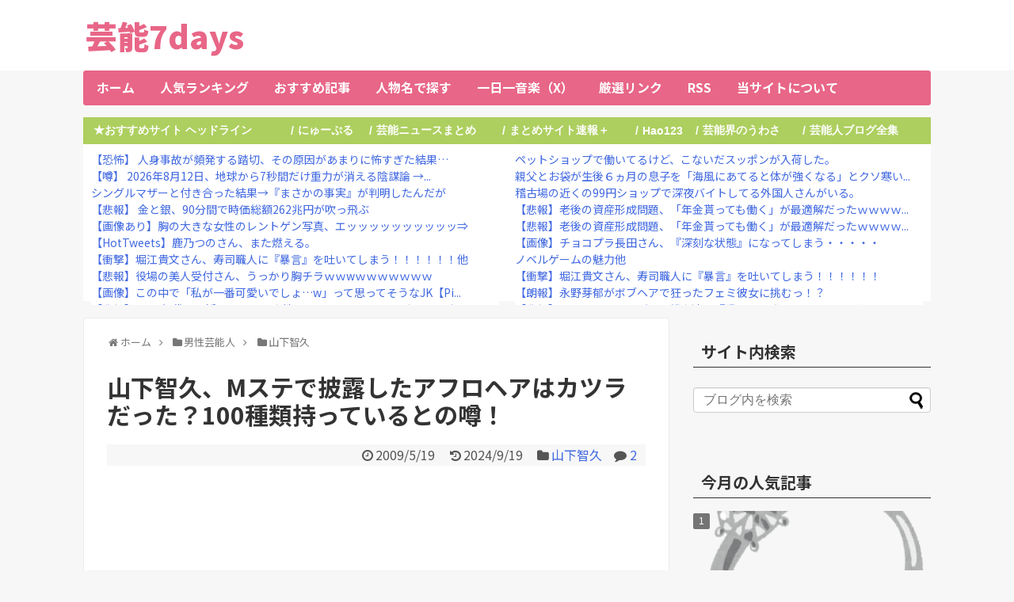

--- FILE ---
content_type: text/html; charset=UTF-8
request_url: https://geinou-7days.net/yamashita-tomohisa-afro-hair
body_size: 29127
content:
<!DOCTYPE html>
<html lang="ja">
<head>
<!-- Global site tag (gtag.js) - Google Analytics -->
<script async data-type="lazy" data-src="https://www.googletagmanager.com/gtag/js?id=G-5YJE2QVB7T"></script>
<script>
  window.dataLayer = window.dataLayer || [];
  function gtag(){dataLayer.push(arguments);}
  gtag('js', new Date());

  gtag('config', 'G-5YJE2QVB7T');
</script>
<!-- /Global site tag (gtag.js) - Google Analytics -->
<meta name="google-site-verification" content="n7E4dOZIucCl3lVR7fSnrSM63PwGhX-rUWQ7Yg_3bqc" />
<meta charset="UTF-8">
  <meta name="viewport" content="width=1280, maximum-scale=1, user-scalable=yes">
<link rel="alternate" type="application/rss+xml" title="芸能7days RSS Feed" href="https://geinou-7days.net/feed" />
<link rel="pingback" href="https://geinou-7days.net/xmlrpc.php" />
<meta name="robots" content="noindex">
<meta name="description" content="ニューシングル「恋のABO」の売れ行きが好調なNEWSの山下智久（24）の“怪行動”が、音楽関係者の間で話題になっているらしい。山Pは最近テレビで“アフロヘア”を披露したが、これがカツラだったらしい。その気に入りようといったら…？" />
<meta name="keywords" content="山下智久" />
<!-- OGP -->
<meta property="og:type" content="article">
<meta property="og:description" content="ニューシングル「恋のABO」の売れ行きが好調なNEWSの山下智久（24）の“怪行動”が、音楽関係者の間で話題になっているらしい。山Pは最近テレビで“アフロヘア”を披露したが、これがカツラだったらしい。その気に入りようといったら…？">
<meta property="og:title" content="山下智久、Mステで披露したアフロヘアはカツラだった？100種類持っているとの噂！">
<meta property="og:url" content="https://geinou-7days.net/yamashita-tomohisa-afro-hair">
<meta property="og:image" content="https://geinou-7days.net/wp-content/uploads/2018/04/hair_afro.png">
<meta property="og:site_name" content="芸能7days">
<meta property="og:locale" content="ja_JP">
<!-- /OGP -->
<!-- Twitter Card -->
<meta name="twitter:card" content="summary">
<meta name="twitter:description" content="ニューシングル「恋のABO」の売れ行きが好調なNEWSの山下智久（24）の“怪行動”が、音楽関係者の間で話題になっているらしい。山Pは最近テレビで“アフロヘア”を披露したが、これがカツラだったらしい。その気に入りようといったら…？">
<meta name="twitter:title" content="山下智久、Mステで披露したアフロヘアはカツラだった？100種類持っているとの噂！">
<meta name="twitter:url" content="https://geinou-7days.net/yamashita-tomohisa-afro-hair">
<meta name="twitter:image" content="https://geinou-7days.net/wp-content/uploads/2018/04/hair_afro.png">
<meta name="twitter:domain" content="geinou-7days.net">
<meta name="twitter:creator" content="@geinou_7days">
<meta name="twitter:site" content="@geinou_7days">
<!-- /Twitter Card -->

<title>山下智久、Mステで披露したアフロヘアはカツラだった？100種類持っているとの噂！</title>
<meta name='robots' content='max-image-preview:large' />
<link rel='dns-prefetch' href='//fonts.googleapis.com' />
<link rel="alternate" type="application/rss+xml" title="芸能7days &raquo; フィード" href="https://geinou-7days.net/feed" />
<link rel="alternate" type="application/rss+xml" title="芸能7days &raquo; コメントフィード" href="https://geinou-7days.net/comments/feed" />
<script type="text/javascript" id="wpp-js" src="https://geinou-7days.net/wp-content/plugins/wordpress-popular-posts/assets/js/wpp.min.js?ver=7.3.6" data-sampling="1" data-sampling-rate="100" data-api-url="https://geinou-7days.net/wp-json/wordpress-popular-posts" data-post-id="743" data-token="4fe2e1e4df" data-lang="0" data-debug="0"></script>
<link rel="alternate" type="application/rss+xml" title="芸能7days &raquo; 山下智久、Mステで披露したアフロヘアはカツラだった？100種類持っているとの噂！ のコメントのフィード" href="https://geinou-7days.net/yamashita-tomohisa-afro-hair/feed" />
<link rel="alternate" title="oEmbed (JSON)" type="application/json+oembed" href="https://geinou-7days.net/wp-json/oembed/1.0/embed?url=https%3A%2F%2Fgeinou-7days.net%2Fyamashita-tomohisa-afro-hair" />
<link rel="alternate" title="oEmbed (XML)" type="text/xml+oembed" href="https://geinou-7days.net/wp-json/oembed/1.0/embed?url=https%3A%2F%2Fgeinou-7days.net%2Fyamashita-tomohisa-afro-hair&#038;format=xml" />
<style id='wp-img-auto-sizes-contain-inline-css' type='text/css'>
img:is([sizes=auto i],[sizes^="auto," i]){contain-intrinsic-size:3000px 1500px}
/*# sourceURL=wp-img-auto-sizes-contain-inline-css */
</style>
<link rel='stylesheet' id='simplicity-style-css' href='https://geinou-7days.net/wp-content/themes/simplicity2/style.css?ver=6.9&#038;fver=20250727090917' type='text/css' media='all' />
<link rel='stylesheet' id='responsive-style-css' href='https://geinou-7days.net/wp-content/themes/simplicity2/css/responsive-pc.css?ver=6.9&#038;fver=20250727090917' type='text/css' media='all' />
<link rel='stylesheet' id='skin-style-css' href='https://geinou-7days.net/wp-content/themes/simplicity2/skins/transparent/style.css?ver=6.9&#038;fver=20250727090917' type='text/css' media='all' />
<link rel='stylesheet' id='font-awesome-style-css' href='https://geinou-7days.net/wp-content/themes/simplicity2/webfonts/css/font-awesome.min.css?ver=6.9&#038;fver=20250727090917' type='text/css' media='all' />
<link rel='stylesheet' id='icomoon-style-css' href='https://geinou-7days.net/wp-content/themes/simplicity2/webfonts/icomoon/style.css?ver=6.9&#038;fver=20250727090917' type='text/css' media='all' />
<link rel='stylesheet' id='thread-simple-style-css' href='https://geinou-7days.net/wp-content/themes/simplicity2/css/thread-simple.css?ver=6.9&#038;fver=20250727090917' type='text/css' media='all' />
<link rel='stylesheet' id='extension-style-css' href='https://geinou-7days.net/wp-content/themes/simplicity2/css/extension.css?ver=6.9&#038;fver=20250727090917' type='text/css' media='all' />
<style id='extension-style-inline-css' type='text/css'>
a{color:#4169e1}#site-title a{color:#e86687}#site-description{color:#e86687}#navi ul,#navi ul.sub-menu,#navi ul.children{background-color:#e86687;border-color:#e86687}#navi ul li a{color:#fff}#navi ul li a:hover{background-color:#ffc3c1}#sharebar{margin-left:-120px}#footer{background-color:#444}#h-top{min-height:0}.ad-space{text-align:center}ul.snsp li.twitter-page a span{background-color:#55acee}ul.snsp li.facebook-page a span{background-color:#3b5998}ul.snsp li.google-plus-page a span{background-color:#dd4b39}ul.snsp li.instagram-page a span{background-color:#3f729b}ul.snsp li.hatebu-page a span{background-color:#008fde}ul.snsp li.pinterest-page a span{background-color:#cc2127}ul.snsp li.youtube-page a span{background-color:#e52d27}ul.snsp li.flickr-page a span{background-color:#1d1d1b}ul.snsp li.github-page a span{background-color:#24292e}ul.snsp li.line-page a span{background-color:#00c300}ul.snsp li.feedly-page a span{background-color:#87bd33}ul.snsp li.push7-page a span{background-color:#eeac00}ul.snsp li.rss-page a span{background-color:#fe9900}ul.snsp li a:hover{opacity:.7}#header .alignleft{margin-right:30px;max-width:none} .blog-card-wide{width:calc(100% - 40px);margin:20px}@media screen and (max-width:639px){.article br{display:block}}
/*# sourceURL=extension-style-inline-css */
</style>
<link rel='stylesheet' id='child-style-css' href='https://geinou-7days.net/wp-content/themes/simplicity2-child/style.css?ver=6.9&#038;fver=20250913014452' type='text/css' media='all' />
<link rel='stylesheet' id='print-style-css' href='https://geinou-7days.net/wp-content/themes/simplicity2/css/print.css?ver=6.9&#038;fver=20250727090917' type='text/css' media='print' />
<style id='wp-emoji-styles-inline-css' type='text/css'>

	img.wp-smiley, img.emoji {
		display: inline !important;
		border: none !important;
		box-shadow: none !important;
		height: 1em !important;
		width: 1em !important;
		margin: 0 0.07em !important;
		vertical-align: -0.1em !important;
		background: none !important;
		padding: 0 !important;
	}
/*# sourceURL=wp-emoji-styles-inline-css */
</style>
<style id='wp-block-library-inline-css' type='text/css'>
:root{--wp-block-synced-color:#7a00df;--wp-block-synced-color--rgb:122,0,223;--wp-bound-block-color:var(--wp-block-synced-color);--wp-editor-canvas-background:#ddd;--wp-admin-theme-color:#007cba;--wp-admin-theme-color--rgb:0,124,186;--wp-admin-theme-color-darker-10:#006ba1;--wp-admin-theme-color-darker-10--rgb:0,107,160.5;--wp-admin-theme-color-darker-20:#005a87;--wp-admin-theme-color-darker-20--rgb:0,90,135;--wp-admin-border-width-focus:2px}@media (min-resolution:192dpi){:root{--wp-admin-border-width-focus:1.5px}}.wp-element-button{cursor:pointer}:root .has-very-light-gray-background-color{background-color:#eee}:root .has-very-dark-gray-background-color{background-color:#313131}:root .has-very-light-gray-color{color:#eee}:root .has-very-dark-gray-color{color:#313131}:root .has-vivid-green-cyan-to-vivid-cyan-blue-gradient-background{background:linear-gradient(135deg,#00d084,#0693e3)}:root .has-purple-crush-gradient-background{background:linear-gradient(135deg,#34e2e4,#4721fb 50%,#ab1dfe)}:root .has-hazy-dawn-gradient-background{background:linear-gradient(135deg,#faaca8,#dad0ec)}:root .has-subdued-olive-gradient-background{background:linear-gradient(135deg,#fafae1,#67a671)}:root .has-atomic-cream-gradient-background{background:linear-gradient(135deg,#fdd79a,#004a59)}:root .has-nightshade-gradient-background{background:linear-gradient(135deg,#330968,#31cdcf)}:root .has-midnight-gradient-background{background:linear-gradient(135deg,#020381,#2874fc)}:root{--wp--preset--font-size--normal:16px;--wp--preset--font-size--huge:42px}.has-regular-font-size{font-size:1em}.has-larger-font-size{font-size:2.625em}.has-normal-font-size{font-size:var(--wp--preset--font-size--normal)}.has-huge-font-size{font-size:var(--wp--preset--font-size--huge)}.has-text-align-center{text-align:center}.has-text-align-left{text-align:left}.has-text-align-right{text-align:right}.has-fit-text{white-space:nowrap!important}#end-resizable-editor-section{display:none}.aligncenter{clear:both}.items-justified-left{justify-content:flex-start}.items-justified-center{justify-content:center}.items-justified-right{justify-content:flex-end}.items-justified-space-between{justify-content:space-between}.screen-reader-text{border:0;clip-path:inset(50%);height:1px;margin:-1px;overflow:hidden;padding:0;position:absolute;width:1px;word-wrap:normal!important}.screen-reader-text:focus{background-color:#ddd;clip-path:none;color:#444;display:block;font-size:1em;height:auto;left:5px;line-height:normal;padding:15px 23px 14px;text-decoration:none;top:5px;width:auto;z-index:100000}html :where(.has-border-color){border-style:solid}html :where([style*=border-top-color]){border-top-style:solid}html :where([style*=border-right-color]){border-right-style:solid}html :where([style*=border-bottom-color]){border-bottom-style:solid}html :where([style*=border-left-color]){border-left-style:solid}html :where([style*=border-width]){border-style:solid}html :where([style*=border-top-width]){border-top-style:solid}html :where([style*=border-right-width]){border-right-style:solid}html :where([style*=border-bottom-width]){border-bottom-style:solid}html :where([style*=border-left-width]){border-left-style:solid}html :where(img[class*=wp-image-]){height:auto;max-width:100%}:where(figure){margin:0 0 1em}html :where(.is-position-sticky){--wp-admin--admin-bar--position-offset:var(--wp-admin--admin-bar--height,0px)}@media screen and (max-width:600px){html :where(.is-position-sticky){--wp-admin--admin-bar--position-offset:0px}}

/*# sourceURL=wp-block-library-inline-css */
</style><style id='wp-block-paragraph-inline-css' type='text/css'>
.is-small-text{font-size:.875em}.is-regular-text{font-size:1em}.is-large-text{font-size:2.25em}.is-larger-text{font-size:3em}.has-drop-cap:not(:focus):first-letter{float:left;font-size:8.4em;font-style:normal;font-weight:100;line-height:.68;margin:.05em .1em 0 0;text-transform:uppercase}body.rtl .has-drop-cap:not(:focus):first-letter{float:none;margin-left:.1em}p.has-drop-cap.has-background{overflow:hidden}:root :where(p.has-background){padding:1.25em 2.375em}:where(p.has-text-color:not(.has-link-color)) a{color:inherit}p.has-text-align-left[style*="writing-mode:vertical-lr"],p.has-text-align-right[style*="writing-mode:vertical-rl"]{rotate:180deg}
/*# sourceURL=https://geinou-7days.net/wp-includes/blocks/paragraph/style.min.css */
</style>
<style id='global-styles-inline-css' type='text/css'>
:root{--wp--preset--aspect-ratio--square: 1;--wp--preset--aspect-ratio--4-3: 4/3;--wp--preset--aspect-ratio--3-4: 3/4;--wp--preset--aspect-ratio--3-2: 3/2;--wp--preset--aspect-ratio--2-3: 2/3;--wp--preset--aspect-ratio--16-9: 16/9;--wp--preset--aspect-ratio--9-16: 9/16;--wp--preset--color--black: #000000;--wp--preset--color--cyan-bluish-gray: #abb8c3;--wp--preset--color--white: #ffffff;--wp--preset--color--pale-pink: #f78da7;--wp--preset--color--vivid-red: #cf2e2e;--wp--preset--color--luminous-vivid-orange: #ff6900;--wp--preset--color--luminous-vivid-amber: #fcb900;--wp--preset--color--light-green-cyan: #7bdcb5;--wp--preset--color--vivid-green-cyan: #00d084;--wp--preset--color--pale-cyan-blue: #8ed1fc;--wp--preset--color--vivid-cyan-blue: #0693e3;--wp--preset--color--vivid-purple: #9b51e0;--wp--preset--gradient--vivid-cyan-blue-to-vivid-purple: linear-gradient(135deg,rgb(6,147,227) 0%,rgb(155,81,224) 100%);--wp--preset--gradient--light-green-cyan-to-vivid-green-cyan: linear-gradient(135deg,rgb(122,220,180) 0%,rgb(0,208,130) 100%);--wp--preset--gradient--luminous-vivid-amber-to-luminous-vivid-orange: linear-gradient(135deg,rgb(252,185,0) 0%,rgb(255,105,0) 100%);--wp--preset--gradient--luminous-vivid-orange-to-vivid-red: linear-gradient(135deg,rgb(255,105,0) 0%,rgb(207,46,46) 100%);--wp--preset--gradient--very-light-gray-to-cyan-bluish-gray: linear-gradient(135deg,rgb(238,238,238) 0%,rgb(169,184,195) 100%);--wp--preset--gradient--cool-to-warm-spectrum: linear-gradient(135deg,rgb(74,234,220) 0%,rgb(151,120,209) 20%,rgb(207,42,186) 40%,rgb(238,44,130) 60%,rgb(251,105,98) 80%,rgb(254,248,76) 100%);--wp--preset--gradient--blush-light-purple: linear-gradient(135deg,rgb(255,206,236) 0%,rgb(152,150,240) 100%);--wp--preset--gradient--blush-bordeaux: linear-gradient(135deg,rgb(254,205,165) 0%,rgb(254,45,45) 50%,rgb(107,0,62) 100%);--wp--preset--gradient--luminous-dusk: linear-gradient(135deg,rgb(255,203,112) 0%,rgb(199,81,192) 50%,rgb(65,88,208) 100%);--wp--preset--gradient--pale-ocean: linear-gradient(135deg,rgb(255,245,203) 0%,rgb(182,227,212) 50%,rgb(51,167,181) 100%);--wp--preset--gradient--electric-grass: linear-gradient(135deg,rgb(202,248,128) 0%,rgb(113,206,126) 100%);--wp--preset--gradient--midnight: linear-gradient(135deg,rgb(2,3,129) 0%,rgb(40,116,252) 100%);--wp--preset--font-size--small: 13px;--wp--preset--font-size--medium: 20px;--wp--preset--font-size--large: 36px;--wp--preset--font-size--x-large: 42px;--wp--preset--spacing--20: 0.44rem;--wp--preset--spacing--30: 0.67rem;--wp--preset--spacing--40: 1rem;--wp--preset--spacing--50: 1.5rem;--wp--preset--spacing--60: 2.25rem;--wp--preset--spacing--70: 3.38rem;--wp--preset--spacing--80: 5.06rem;--wp--preset--shadow--natural: 6px 6px 9px rgba(0, 0, 0, 0.2);--wp--preset--shadow--deep: 12px 12px 50px rgba(0, 0, 0, 0.4);--wp--preset--shadow--sharp: 6px 6px 0px rgba(0, 0, 0, 0.2);--wp--preset--shadow--outlined: 6px 6px 0px -3px rgb(255, 255, 255), 6px 6px rgb(0, 0, 0);--wp--preset--shadow--crisp: 6px 6px 0px rgb(0, 0, 0);}:where(.is-layout-flex){gap: 0.5em;}:where(.is-layout-grid){gap: 0.5em;}body .is-layout-flex{display: flex;}.is-layout-flex{flex-wrap: wrap;align-items: center;}.is-layout-flex > :is(*, div){margin: 0;}body .is-layout-grid{display: grid;}.is-layout-grid > :is(*, div){margin: 0;}:where(.wp-block-columns.is-layout-flex){gap: 2em;}:where(.wp-block-columns.is-layout-grid){gap: 2em;}:where(.wp-block-post-template.is-layout-flex){gap: 1.25em;}:where(.wp-block-post-template.is-layout-grid){gap: 1.25em;}.has-black-color{color: var(--wp--preset--color--black) !important;}.has-cyan-bluish-gray-color{color: var(--wp--preset--color--cyan-bluish-gray) !important;}.has-white-color{color: var(--wp--preset--color--white) !important;}.has-pale-pink-color{color: var(--wp--preset--color--pale-pink) !important;}.has-vivid-red-color{color: var(--wp--preset--color--vivid-red) !important;}.has-luminous-vivid-orange-color{color: var(--wp--preset--color--luminous-vivid-orange) !important;}.has-luminous-vivid-amber-color{color: var(--wp--preset--color--luminous-vivid-amber) !important;}.has-light-green-cyan-color{color: var(--wp--preset--color--light-green-cyan) !important;}.has-vivid-green-cyan-color{color: var(--wp--preset--color--vivid-green-cyan) !important;}.has-pale-cyan-blue-color{color: var(--wp--preset--color--pale-cyan-blue) !important;}.has-vivid-cyan-blue-color{color: var(--wp--preset--color--vivid-cyan-blue) !important;}.has-vivid-purple-color{color: var(--wp--preset--color--vivid-purple) !important;}.has-black-background-color{background-color: var(--wp--preset--color--black) !important;}.has-cyan-bluish-gray-background-color{background-color: var(--wp--preset--color--cyan-bluish-gray) !important;}.has-white-background-color{background-color: var(--wp--preset--color--white) !important;}.has-pale-pink-background-color{background-color: var(--wp--preset--color--pale-pink) !important;}.has-vivid-red-background-color{background-color: var(--wp--preset--color--vivid-red) !important;}.has-luminous-vivid-orange-background-color{background-color: var(--wp--preset--color--luminous-vivid-orange) !important;}.has-luminous-vivid-amber-background-color{background-color: var(--wp--preset--color--luminous-vivid-amber) !important;}.has-light-green-cyan-background-color{background-color: var(--wp--preset--color--light-green-cyan) !important;}.has-vivid-green-cyan-background-color{background-color: var(--wp--preset--color--vivid-green-cyan) !important;}.has-pale-cyan-blue-background-color{background-color: var(--wp--preset--color--pale-cyan-blue) !important;}.has-vivid-cyan-blue-background-color{background-color: var(--wp--preset--color--vivid-cyan-blue) !important;}.has-vivid-purple-background-color{background-color: var(--wp--preset--color--vivid-purple) !important;}.has-black-border-color{border-color: var(--wp--preset--color--black) !important;}.has-cyan-bluish-gray-border-color{border-color: var(--wp--preset--color--cyan-bluish-gray) !important;}.has-white-border-color{border-color: var(--wp--preset--color--white) !important;}.has-pale-pink-border-color{border-color: var(--wp--preset--color--pale-pink) !important;}.has-vivid-red-border-color{border-color: var(--wp--preset--color--vivid-red) !important;}.has-luminous-vivid-orange-border-color{border-color: var(--wp--preset--color--luminous-vivid-orange) !important;}.has-luminous-vivid-amber-border-color{border-color: var(--wp--preset--color--luminous-vivid-amber) !important;}.has-light-green-cyan-border-color{border-color: var(--wp--preset--color--light-green-cyan) !important;}.has-vivid-green-cyan-border-color{border-color: var(--wp--preset--color--vivid-green-cyan) !important;}.has-pale-cyan-blue-border-color{border-color: var(--wp--preset--color--pale-cyan-blue) !important;}.has-vivid-cyan-blue-border-color{border-color: var(--wp--preset--color--vivid-cyan-blue) !important;}.has-vivid-purple-border-color{border-color: var(--wp--preset--color--vivid-purple) !important;}.has-vivid-cyan-blue-to-vivid-purple-gradient-background{background: var(--wp--preset--gradient--vivid-cyan-blue-to-vivid-purple) !important;}.has-light-green-cyan-to-vivid-green-cyan-gradient-background{background: var(--wp--preset--gradient--light-green-cyan-to-vivid-green-cyan) !important;}.has-luminous-vivid-amber-to-luminous-vivid-orange-gradient-background{background: var(--wp--preset--gradient--luminous-vivid-amber-to-luminous-vivid-orange) !important;}.has-luminous-vivid-orange-to-vivid-red-gradient-background{background: var(--wp--preset--gradient--luminous-vivid-orange-to-vivid-red) !important;}.has-very-light-gray-to-cyan-bluish-gray-gradient-background{background: var(--wp--preset--gradient--very-light-gray-to-cyan-bluish-gray) !important;}.has-cool-to-warm-spectrum-gradient-background{background: var(--wp--preset--gradient--cool-to-warm-spectrum) !important;}.has-blush-light-purple-gradient-background{background: var(--wp--preset--gradient--blush-light-purple) !important;}.has-blush-bordeaux-gradient-background{background: var(--wp--preset--gradient--blush-bordeaux) !important;}.has-luminous-dusk-gradient-background{background: var(--wp--preset--gradient--luminous-dusk) !important;}.has-pale-ocean-gradient-background{background: var(--wp--preset--gradient--pale-ocean) !important;}.has-electric-grass-gradient-background{background: var(--wp--preset--gradient--electric-grass) !important;}.has-midnight-gradient-background{background: var(--wp--preset--gradient--midnight) !important;}.has-small-font-size{font-size: var(--wp--preset--font-size--small) !important;}.has-medium-font-size{font-size: var(--wp--preset--font-size--medium) !important;}.has-large-font-size{font-size: var(--wp--preset--font-size--large) !important;}.has-x-large-font-size{font-size: var(--wp--preset--font-size--x-large) !important;}
/*# sourceURL=global-styles-inline-css */
</style>

<style id='classic-theme-styles-inline-css' type='text/css'>
/*! This file is auto-generated */
.wp-block-button__link{color:#fff;background-color:#32373c;border-radius:9999px;box-shadow:none;text-decoration:none;padding:calc(.667em + 2px) calc(1.333em + 2px);font-size:1.125em}.wp-block-file__button{background:#32373c;color:#fff;text-decoration:none}
/*# sourceURL=/wp-includes/css/classic-themes.min.css */
</style>
<link rel='stylesheet' id='wordpress-popular-posts-css-css' href='https://geinou-7days.net/wp-content/plugins/wordpress-popular-posts/assets/css/wpp.css?ver=7.3.6&#038;fver=20251107063723' type='text/css' media='all' />
<link rel='stylesheet' id='google-fonts-noto-sans-jp-css' href='https://fonts.googleapis.com/css2?family=Noto+Sans+JP%3Awght%40400%3B700&#038;display=swap&#038;ver=6.9' type='text/css' media='all' />
<link rel='stylesheet' id='jquery-lazyloadxt-spinner-css-css' href='//geinou-7days.net/wp-content/plugins/a3-lazy-load/assets/css/jquery.lazyloadxt.spinner.css?ver=6.9' type='text/css' media='all' />
<link rel="canonical" href="https://geinou-7days.net/yamashita-tomohisa-afro-hair" />
<link rel='shortlink' href='https://geinou-7days.net/?p=743' />
<style type="text/css">
.feedzy-rss-link-icon:after {
	content: url("https://geinou-7days.net/wp-content/plugins/feedzy-rss-feeds/img/external-link.png");
	margin-left: 3px;
}
</style>
		            <style id="wpp-loading-animation-styles">@-webkit-keyframes bgslide{from{background-position-x:0}to{background-position-x:-200%}}@keyframes bgslide{from{background-position-x:0}to{background-position-x:-200%}}.wpp-widget-block-placeholder,.wpp-shortcode-placeholder{margin:0 auto;width:60px;height:3px;background:#dd3737;background:linear-gradient(90deg,#dd3737 0%,#571313 10%,#dd3737 100%);background-size:200% auto;border-radius:3px;-webkit-animation:bgslide 1s infinite linear;animation:bgslide 1s infinite linear}</style>
            <link rel="shortcut icon" type="image/x-icon" href="http://geinou-7days.net/wp-content/uploads/2023/06/geinou-7days_favicon.png" />
<style type="text/css">.recentcomments a{display:inline !important;padding:0 !important;margin:0 !important;}</style><link rel="icon" href="https://geinou-7days.net/wp-content/uploads/2021/08/geinou-7days_favicon.gif" sizes="32x32" />
<link rel="icon" href="https://geinou-7days.net/wp-content/uploads/2021/08/geinou-7days_favicon.gif" sizes="192x192" />
<link rel="apple-touch-icon" href="https://geinou-7days.net/wp-content/uploads/2021/08/geinou-7days_favicon.gif" />
<meta name="msapplication-TileImage" content="https://geinou-7days.net/wp-content/uploads/2021/08/geinou-7days_favicon.gif" />
<link rel="preload" href="/wp-includes/js/comment-reply.min.js" as="script">
<link rel="preload" href="https://geinou-7days.net/wp-content/themes/simplicity2/javascript.js" as="script">
<link rel="preload" href="https://geinou-7days.net/wp-content/themes/simplicity2-child/javascript.js" as="script">
<link rel="preload" href="//geinou-7days.net/wp-content/plugins/a3-lazy-load/assets/js/jquery.lazyloadxt.extend.js" as="script">
</head>
  <body class="wp-singular post-template-default single single-post postid-743 single-format-standard wp-theme-simplicity2 wp-child-theme-simplicity2-child categoryid-1436" itemscope itemtype="https://schema.org/WebPage">
    <div id="container">

      <!-- header -->
      <header itemscope itemtype="https://schema.org/WPHeader">
        <div id="header" class="clearfix">
          <div id="header-in">

                        <div id="h-top">
              <!-- モバイルメニュー表示用のボタン -->
<div id="mobile-menu">
  <a id="mobile-menu-toggle" href="#"><span class="fa fa-bars fa-2x"></span></a>
</div>

              <div class="alignleft top-title-catchphrase">
                <!-- サイトのタイトル -->
<p id="site-title" itemscope itemtype="https://schema.org/Organization">
  <a href="https://geinou-7days.net/">芸能7days</a></p>
<!-- サイトの概要 -->
<p id="site-description">
  芸能ニュース、裏芸能情報、芸能人の噂、整形疑惑などを速報中</p>
              </div>

              <div class="alignright top-sns-follows">
                              </div>

            </div><!-- /#h-top -->
          </div><!-- /#header-in -->
        </div><!-- /#header -->
      </header>

      <!-- Navigation -->
<nav itemscope itemtype="https://schema.org/SiteNavigationElement">
  <div id="navi">
      	<div id="navi-in">
      <div class="menu-%e3%82%b0%e3%83%ad%e3%83%bc%e3%83%90%e3%83%ab%e3%83%8a%e3%83%93-container"><ul id="menu-%e3%82%b0%e3%83%ad%e3%83%bc%e3%83%90%e3%83%ab%e3%83%8a%e3%83%93" class="menu"><li id="menu-item-49506" class="menu-item menu-item-type-custom menu-item-object-custom menu-item-home menu-item-49506"><a href="https://geinou-7days.net/">ホーム</a></li>
<li id="menu-item-17216" class="menu-item menu-item-type-custom menu-item-object-custom menu-item-17216"><a href="https://blog.with2.net/link/?id=736549">人気ランキング</a></li>
<li id="menu-item-49507" class="menu-item menu-item-type-custom menu-item-object-custom menu-item-49507"><a href="https://geinou-7days.net/tag/おすすめ">おすすめ記事</a></li>
<li id="menu-item-49508" class="menu-item menu-item-type-custom menu-item-object-custom menu-item-49508"><a href="https://geinou-7days.net/order-of-the-japanese-syllabary">人物名で探す</a></li>
<li id="menu-item-49512" class="menu-item menu-item-type-custom menu-item-object-custom menu-item-49512"><a href="https://x.com/hashtag/一日一音楽?src=hashtag_click&#038;f=live">一日一音楽（X）</a></li>
<li id="menu-item-49509" class="menu-item menu-item-type-post_type menu-item-object-post menu-item-49509"><a href="https://geinou-7days.net/recommended-link">厳選リンク</a></li>
<li id="menu-item-49511" class="menu-item menu-item-type-custom menu-item-object-custom menu-item-49511"><a href="https://geinou-7days.net/feed">RSS</a></li>
<li id="menu-item-17235" class="menu-item menu-item-type-post_type menu-item-object-post menu-item-17235"><a href="https://geinou-7days.net/about-geinou-7days">当サイトについて</a></li>
</ul></div>    </div><!-- /#navi-in -->
  </div><!-- /#navi -->
</nav>
<!-- /Navigation -->
      <!-- 本体部分 -->
      <div id="body">
        <div id="body-in" class="cf">

          
<div class="top rss">
    <div class="left"><div class="widget">      <div class="text-pc">
        <div style="overflow-y:scroll;overflow-x:hidden;">

<table style="width:100%; border:none; align:center; font: bold 14px Verdana,sans-serif;text-align:left;color:#FFFFFF;background-color:#ADCF5F;margin:0 auto;padding:5px 10px;">
  <tr style="border:none;">
    <td style="border:none; white-space:nowrap;">★おすすめサイト ヘッドライン</td>
    <td style="border:none; white-space:nowrap; align:center;">/</td>
    <td style="border:none; white-space:nowrap; align:center;"><a href="https://newpuru.doorblog.jp/" target="_blank" style="color:#FFFFFF;" onmouseout="this.style.background='';" onmouseover="this.style.background='#DFE852'">にゅーぷる</a></td>
    <td style="border:none; white-space:nowrap; align:center;">/</td>
    <td style="border:none; white-space:nowrap; align:center;"><a href="https://cobwebs.jp/geino.php" target="_blank" style="color:#FFFFFF;" onmouseout="this.style.background='';" onmouseover="this.style.background='#DFE852'">芸能ニュースまとめ</a></td>
    <td style="border:none; white-space:nowrap; align:center;">/</td>
    <td style="border:none; white-space:nowrap; align:center;"><a href="https://matome-plus.com/geinou.html" target="_blank" style="color:#FFFFFF;" onmouseout="this.style.background='';" onmouseover="this.style.background='#DFE852'">まとめサイト速報＋</a></td>
    <td style="border:none; white-space:nowrap; align:center;">/</td>
    <td style="border:none; white-space:nowrap; align:center;"><a href="http://jp.hao123.com/" target="_blank" style="color:#FFFFFF;" onmouseout="this.style.background='';" onmouseover="this.style.background='#DFE852'">Hao123</a></td>
    <td style="border:none; white-space:nowrap; align:center;">/</td>
    <td style="border:none; white-space:nowrap; align:center;"><a href="http://www.g-uwasa.com/" target="_blank" style="color:#FFFFFF;" onmouseout="this.style.background='';" onmouseover="this.style.background='#DFE852'">芸能界のうわさ</a></td>
    <td style="border:none; white-space:nowrap; align:center;">/</td>
    <td style="border:none; white-space:nowrap; align:center;"><a href="https://www.starblog.jp/" target="_blank" style="color:#FFFFFF;" onmouseout="this.style.background='';" onmouseover="this.style.background='#DFE852'">芸能人ブログ全集</a></td>
  </tr>
</table>

<div class="blogroll-wrapper">
 	<div class="blogroll-innner">
 		<script type="text/javascript">
<!--
    var blogroll_channel_id = 23063;
// -->
</script>
<script type="text/javascript" charset="utf-8" src="https://blogroll.livedoor.net/js/blogroll.js"></script>
 	</div>
 	<div class="blogroll-innner">
 		<script type="text/javascript">
<!--
    var blogroll_channel_id = 23069;
// -->
</script>
<script type="text/javascript" charset="utf-8" src="https://blogroll.livedoor.net/js/blogroll.js"></script>
 	</div>
</div>

</div>      </div>
      </div>    <div class="widget">
<p></p>
</div></div>
    <div class="right"></div>
</div>
          <!-- main -->
          <main itemscope itemprop="mainContentOfPage">
            <div id="main" itemscope itemtype="https://schema.org/Blog">
  
  <div id="breadcrumb" class="breadcrumb breadcrumb-categor" itemscope itemtype="https://schema.org/BreadcrumbList"><div class="breadcrumb-home" itemscope itemtype="https://schema.org/ListItem" itemprop="itemListElement"><span class="fa fa-home fa-fw" aria-hidden="true"></span><a href="https://geinou-7days.net" itemprop="item"><span itemprop="name">ホーム</span></a><meta itemprop="position" content="1" /><span class="sp"><span class="fa fa-angle-right" aria-hidden="true"></span></span></div><div class="breadcrumb-item" itemscope itemtype="https://schema.org/ListItem" itemprop="itemListElement"><span class="fa fa-folder fa-fw" aria-hidden="true"></span><a href="https://geinou-7days.net/category/male-entertainer" itemprop="item"><span itemprop="name">男性芸能人</span></a><meta itemprop="position" content="2" /><span class="sp"><span class="fa fa-angle-right" aria-hidden="true"></span></span></div><div class="breadcrumb-item" itemscope itemtype="https://schema.org/ListItem" itemprop="itemListElement"><span class="fa fa-folder fa-fw" aria-hidden="true"></span><a href="https://geinou-7days.net/category/male-entertainer/yamashita-tomohisa" itemprop="item"><span itemprop="name">山下智久</span></a><meta itemprop="position" content="3" /></div></div><!-- /#breadcrumb -->  <div id="post-743" class="post-743 post type-post status-publish format-standard has-post-thumbnail hentry category-yamashita-tomohisa tag-5895 tag-5985">
  <article class="article">
  
  
  <header>
    <h1 class="entry-title">山下智久、Mステで披露したアフロヘアはカツラだった？100種類持っているとの噂！</h1>


    
    <p class="post-meta">
      
            <span class="post-date"><span class="fa fa-clock-o fa-fw"></span><time class="entry-date date published" datetime="2009-05-19T20:23:23+09:00">2009/5/19</time></span>
        <span class="post-update"><span class="fa fa-history fa-fw"></span><span class="entry-date date updated">2024/9/19</span></span>
  
      <span class="category"><span class="fa fa-folder fa-fw"></span><a href="https://geinou-7days.net/category/male-entertainer/yamashita-tomohisa" rel="category tag">山下智久</a></span>

              <span class="comments">
          <span class="fa fa-comment"></span>
          <span class="comment-count">
            <a href="https://geinou-7days.net/yamashita-tomohisa-afro-hair#comments" class="comment-count-link">2</a>
          </span>
        </span>
      
      
      
      
      
    </p>

    
      <div class="ad-space ad-space-top ad-space-singular">
  <div class="ad-label">スポンサーリンク</div>
            <div class="ad-top-pc adsense-728">				<div class="classic-text-widget"><script async src="https://pagead2.googlesyndication.com/pagead/js/adsbygoogle.js?client=ca-pub-3989867402328844"
     crossorigin="anonymous"></script>
<!-- geinou7days_header_new -->
<ins class="adsbygoogle"
     style="display:inline-block;width:728px;height:90px"
     data-ad-client="ca-pub-3989867402328844"
     data-ad-slot="1151345317"></ins>
<script>
     (adsbygoogle = window.adsbygoogle || []).push({});
</script></div>
			</div>
        </div>

    
      </header>

  
  
  <div id="the-content" class="entry-content">
  <p>ニューシングル「恋のABO」の売れ行きが好調なNEWSの<strong>山下智久</strong>（24）の“怪行動”が、音楽関係者の間で話題になっているらしい。</p>
<p>山Pは最近テレビで“アフロヘア”を披露したが、これが<strong>カツラ</strong>だったらしい。</p>
<p>その気に入りようといったら…？</p>
<p><a href="https://geinou-7days.net/wp-content/uploads/image/hair_afro.png" target="_blank" rel="noopener"><img class="lazy lazy-hidden" decoding="async" alt="hair_afro.png" src="//geinou-7days.net/wp-content/plugins/a3-lazy-load/assets/images/lazy_placeholder.gif" data-lazy-type="image" data-src="https://geinou-7days.net/wp-content/uploads/image/hair_afro.png" width="145" height="150"><noscript><img decoding="async" alt="hair_afro.png" src="https://geinou-7days.net/wp-content/uploads/image/hair_afro.png" width="145" height="150"></noscript></a></p>
<p><span id="more-743"></span></p>
<p><span style="color:#000000;font-weight:bold;">山下智久</span>が4月24日放送の「ミュージックステーション」（テレビ朝日系）に出演した際、アフロヘア姿で「恋のABO」を熱唱した。</p>
<p>その山Pは、今やカツラが必需品のようで…？</p>
<blockquote><p>（以下引用）</p>
<p>「<span style="color:#FF0000;">100種類にも及ぶカツラを所持しているそうですよ。トレッドヘアからアフロ、長髪はもちろんのこと、チョンマゲや坊主、パンチパーマのカツラまであると聞いています</span>」（前出の音楽プロデューサー）</p>
<p>山Pは私生活でも使用しているという。「<span style="color:#FF0000;">目的は変装するため。いわゆるマスコミ対策ですよ。特に仲のいい赤西仁や城田優にもよく貸し出しているそうです</span>」（同）</p>
<p>（引用元：東スポ）</p></blockquote>
<p>だが一方で、こんな情報もある。</p>
<blockquote><p>（以下引用）</p>
<p>「本人曰く「アニー」をイメージしたというこの髪型、<span style="color:#FF0000;">パーマではなく「くるくるにセットした」ものだそうで、当日は3回ほどシャンプーして、セットを元に戻したそう。</span></p>
<p>（引用元：<a href="https://www.cyzowoman.com/2009/05/post_504_1.html" target="_blank" rel="noopener">サイゾーウーマン</a>）</p></blockquote>
<p>こちらが本当なら、当日限定の「くるくるセット」、つまり「地毛」だったということになる。</p>
<p>カツラを持っていても不思議ではないが、はてさてマスコミ用にそこまでするものか。</p>
<p>うーん、これは“地毛”の線がやや優勢…？</p>
<p>ただ、赤西、山下、城田、錦戸のプライベートでのグループ行動については、多少ダークな印象を受けなくもない。</p>
<p>「クラブやバーでいつも目立ちすぎるので事務所から〝解散〝するように」と言われるほどらしい（情報元：フラッシュ）。</p>
<p>小栗旬＆山田優、長瀬智也＆相武紗季など、最近は堂々と構える芸能人も多くなってきた。</p>
<p>この方がかえって記事にされにくいというメリットもあるからのようだ。</p>
<p>“カツラ”を“変装”や“マスコミ対策”と書かれてしまわないよう、山Pも日頃から堂々としてみるのもいいかも…？</p>
<p>★ここまで、お読みいただきありがとうございます。以下もどうぞ&#x2615;</p>
<div class="blog-card internal-blog-card blog-card-thumbnail-left blog-card-wide cf"><div class="blog-card-thumbnail"><a href="https://geinou-7days.net/kinjo-sekisan" class="blog-card-thumbnail-link"><img width="100" height="100" src="//geinou-7days.net/wp-content/plugins/a3-lazy-load/assets/images/lazy_placeholder.gif" data-lazy-type="image" data-src="https://geinou-7days.net/wp-content/uploads/2019/09/friends_man-100x100.png" class="lazy lazy-hidden blog-card-thumb-image wp-post-image" alt="" srcset="" data-srcset="https://geinou-7days.net/wp-content/uploads/2019/09/friends_man-100x100.png 100w, https://geinou-7days.net/wp-content/uploads/2019/09/friends_man-150x150.png 150w" sizes="(max-width: 100px) 100vw, 100px" /><noscript><img width="100" height="100" src="https://geinou-7days.net/wp-content/uploads/2019/09/friends_man-100x100.png" class="blog-card-thumb-image wp-post-image" alt="" srcset="https://geinou-7days.net/wp-content/uploads/2019/09/friends_man-100x100.png 100w, https://geinou-7days.net/wp-content/uploads/2019/09/friends_man-150x150.png 150w" sizes="(max-width: 100px) 100vw, 100px" /></noscript></a></div><div class="blog-card-content"><div class="blog-card-title"><a href="https://geinou-7days.net/kinjo-sekisan" class="blog-card-title-link">謎のイケメン集団“錦城赤山”の正体とは！会話は基本的に英語のみで目指すはハリウッド？</a></div><div class="blog-card-excerpt">最近、都内のクラブで話題になっている人物がいるという。

その名も「錦城赤山」で、「きんじょう・せきさん」と読むらしい。

VIPルームを月2回以...</div></div><div class="blog-card-footer"><div class="blog-card-site"><span class="blog-card-favicon"><img src="//www.google.com/s2/favicons?domain=geinou-7days.net" class="blog-card-favicon-img" alt="" width="16" height="16" /></span><a href="https://geinou-7days.net">geinou-7days.net</a></div><div class="blog-card-hatebu"><a href="//b.hatena.ne.jp/entry/https://geinou-7days.net/kinjo-sekisan" rel="nofollow"><img src="//b.hatena.ne.jp/entry/image/https://geinou-7days.net/kinjo-sekisan" alt="" /></a></div><div class="blog-card-date">2009-04-21 21:59</div></div></div>
<p><!--合わせて読みたい→ <a href="https://geinou-7days.net/kinjo-sekisan">謎のイケメン集団“錦城赤山”の正体とは！会話は基本的に英語のみで目指すはハリウッド？</a>

--></p>
<div class="blog-card internal-blog-card blog-card-thumbnail-left blog-card-wide cf"><div class="blog-card-thumbnail"><a href="https://geinou-7days.net/yamashita-abiru-birthday-party" class="blog-card-thumbnail-link"><img width="100" height="100" src="//geinou-7days.net/wp-content/plugins/a3-lazy-load/assets/images/lazy_placeholder.gif" data-lazy-type="image" data-src="https://geinou-7days.net/wp-content/uploads/2017/06/party_formal_rissyoku-100x100.png" class="lazy lazy-hidden blog-card-thumb-image wp-post-image" alt="" srcset="" data-srcset="https://geinou-7days.net/wp-content/uploads/2017/06/party_formal_rissyoku-100x100.png 100w, https://geinou-7days.net/wp-content/uploads/2017/06/party_formal_rissyoku-150x150.png 150w" sizes="(max-width: 100px) 100vw, 100px" /><noscript><img width="100" height="100" src="https://geinou-7days.net/wp-content/uploads/2017/06/party_formal_rissyoku-100x100.png" class="blog-card-thumb-image wp-post-image" alt="" srcset="https://geinou-7days.net/wp-content/uploads/2017/06/party_formal_rissyoku-100x100.png 100w, https://geinou-7days.net/wp-content/uploads/2017/06/party_formal_rissyoku-150x150.png 150w" sizes="(max-width: 100px) 100vw, 100px" /></noscript></a></div><div class="blog-card-content"><div class="blog-card-title"><a href="https://geinou-7days.net/yamashita-abiru-birthday-party" class="blog-card-title-link">山下智久、誕生日パーティーに元カノ・あびる優が出席！周囲はドギマギ、ファンも困惑？</a></div><div class="blog-card-excerpt">2009年4月9日に24才の誕生日を迎えたNEWSの“山P”こと山下智久。

その日の深夜、都内の会員制ラウンジで山Pの誕生日パーティーが開かれた...</div></div><div class="blog-card-footer"><div class="blog-card-site"><span class="blog-card-favicon"><img src="//www.google.com/s2/favicons?domain=geinou-7days.net" class="blog-card-favicon-img" alt="" width="16" height="16" /></span><a href="https://geinou-7days.net">geinou-7days.net</a></div><div class="blog-card-hatebu"><a href="//b.hatena.ne.jp/entry/https://geinou-7days.net/yamashita-abiru-birthday-party" rel="nofollow"><img src="//b.hatena.ne.jp/entry/image/https://geinou-7days.net/yamashita-abiru-birthday-party" alt="" /></a></div><div class="blog-card-date">2009-04-16 23:17</div></div></div>
<p><!--合わせて読みたい→ <a href="https://geinou-7days.net/yamashita-abiru-birthday-party">山下智久、誕生日パーティーに元カノ・あびる優が出席！周囲はドギマギ、ファンも困惑？</a>

--></p>
<div class="blog-card internal-blog-card blog-card-thumbnail-left blog-card-wide cf"><div class="blog-card-thumbnail"><a href="https://geinou-7days.net/yamashita-tomohisa-abiru-yu-cafe" class="blog-card-thumbnail-link"><img width="100" height="100" src="//geinou-7days.net/wp-content/plugins/a3-lazy-load/assets/images/lazy_placeholder.gif" data-lazy-type="image" data-src="https://geinou-7days.net/wp-content/uploads/2017/11/cafe_talk_couple-100x100.png" class="lazy lazy-hidden blog-card-thumb-image wp-post-image" alt="" srcset="" data-srcset="https://geinou-7days.net/wp-content/uploads/2017/11/cafe_talk_couple-100x100.png 100w, https://geinou-7days.net/wp-content/uploads/2017/11/cafe_talk_couple-300x300.png 300w, https://geinou-7days.net/wp-content/uploads/2017/11/cafe_talk_couple-1024x1024.png 1024w, https://geinou-7days.net/wp-content/uploads/2017/11/cafe_talk_couple-150x150.png 150w, https://geinou-7days.net/wp-content/uploads/2017/11/cafe_talk_couple-768x768.png 768w, https://geinou-7days.net/wp-content/uploads/2017/11/cafe_talk_couple-320x320.png 320w, https://geinou-7days.net/wp-content/uploads/2017/11/cafe_talk_couple.png 1177w" sizes="(max-width: 100px) 100vw, 100px" /><noscript><img width="100" height="100" src="https://geinou-7days.net/wp-content/uploads/2017/11/cafe_talk_couple-100x100.png" class="blog-card-thumb-image wp-post-image" alt="" srcset="https://geinou-7days.net/wp-content/uploads/2017/11/cafe_talk_couple-100x100.png 100w, https://geinou-7days.net/wp-content/uploads/2017/11/cafe_talk_couple-300x300.png 300w, https://geinou-7days.net/wp-content/uploads/2017/11/cafe_talk_couple-1024x1024.png 1024w, https://geinou-7days.net/wp-content/uploads/2017/11/cafe_talk_couple-150x150.png 150w, https://geinou-7days.net/wp-content/uploads/2017/11/cafe_talk_couple-768x768.png 768w, https://geinou-7days.net/wp-content/uploads/2017/11/cafe_talk_couple-320x320.png 320w, https://geinou-7days.net/wp-content/uploads/2017/11/cafe_talk_couple.png 1177w" sizes="(max-width: 100px) 100vw, 100px" /></noscript></a></div><div class="blog-card-content"><div class="blog-card-title"><a href="https://geinou-7days.net/yamashita-tomohisa-abiru-yu-cafe" class="blog-card-title-link">山下智久、喫茶店であびる優と合流したワケ！貸していた漫画を返してもらっただけ？</a></div><div class="blog-card-excerpt">ジャニーズの人気グループ「NEWS」の山Pこと山下智久と“元カノ”あびる優のツーショットが、2009年1月末に目撃されたという。

あびるが謝りな...</div></div><div class="blog-card-footer"><div class="blog-card-site"><span class="blog-card-favicon"><img src="//www.google.com/s2/favicons?domain=geinou-7days.net" class="blog-card-favicon-img" alt="" width="16" height="16" /></span><a href="https://geinou-7days.net">geinou-7days.net</a></div><div class="blog-card-hatebu"><a href="//b.hatena.ne.jp/entry/https://geinou-7days.net/yamashita-tomohisa-abiru-yu-cafe" rel="nofollow"><img src="//b.hatena.ne.jp/entry/image/https://geinou-7days.net/yamashita-tomohisa-abiru-yu-cafe" alt="" /></a></div><div class="blog-card-date">2009-02-24 18:06</div></div></div>
<p><!--合わせて読みたい→ <a href="https://geinou-7days.net/yamashita-tomohisa-abiru-yu-cafe">山下智久、喫茶店であびる優と合流したワケ！貸していた漫画を返してもらっただけ？</a>

--></p>
<div class="blog-card external-blog-card blog-card-thumbnail-left blog-card-wide cf"><div class="blog-card-thumbnail"><a href="https://entertainments.blogmura.com/ent_rumor/ranking/in?p_cid=10163484" class="blog-card-thumbnail-link" target="_blank"><img src="https://geinou-7days.net/wp-content/uploads/simplicity-cache/e874d86867b1f291ca74fef7b1c4f62c.png" alt="" class="blog-card-thumb-image" height="100" width="100" /></a></div><div class="blog-card-content"><div class="blog-card-title"><a href="https://entertainments.blogmura.com/ent_rumor/ranking/in?p_cid=10163484" class="blog-card-title-link" target="_blank">芸能裏話・噂 人気ブログランキング - 芸能ブログ</a></div><div class="blog-card-excerpt">芸能裏話・噂ブログの人気ブログランキングは数多くの人気ブログが集まるブログランキングサイトです。（参加無料） - 芸能ブログ</div></div><div class="blog-card-footer"><div class="blog-card-site"><span class="blog-card-favicon"><img src="//www.google.com/s2/favicons?domain=entertainments.blogmura.com" class="blog-card-favicon-img" alt="" width="16" height="16" /></span><a href="//entertainments.blogmura.com" target="_blank">entertainments.blogmura.com</a></div><div class="blog-card-hatebu"><a href="//b.hatena.ne.jp/entry/https://entertainments.blogmura.com/ent_rumor/ranking/in?p_cid=10163484" target="_blank" rel="nofollow"><img src="//b.hatena.ne.jp/entry/image/https://entertainments.blogmura.com/ent_rumor/ranking/in?p_cid=10163484" alt="" /></a></div></div></div>
<p><!--※山下智久さんのニュースはこちらから <span style="font-weight:bold;"><a href="https://entertainments.blogmura.com/ent_rumor/ranking/in?p_cid=10163484" target="_blank" rel="noopener">にほんブログ村</a></span>

--></p>
  </div>

  <footer>
    <!-- ページリンク -->
    
      <!-- 文章下広告 -->
                     <div class="ad-article-bottom ad-space">
          <div class="ad-label">スポンサーリンク</div>
          <div class="ad-left ad-pc adsense-336"><div class="widget-ad">レクタングル（大）広告</div>				<div class="classic-text-widget"><script async src="https://pagead2.googlesyndication.com/pagead/js/adsbygoogle.js?client=ca-pub-3989867402328844"

     crossorigin="anonymous"></script>

<!-- geinou7days_new_rectangle_336x280 -->

<ins class="adsbygoogle"

     style="display:inline-block;width:336px;height:280px"

     data-ad-client="ca-pub-3989867402328844"

     data-ad-slot="5851936482"></ins>

<script>

     (adsbygoogle = window.adsbygoogle || []).push({});

</script></div>
			</div>
          <div class="ad-right ad-pc adsense-336"><div class="widget-ad">レクタングル（大）広告</div>				<div class="classic-text-widget"><script async src="https://pagead2.googlesyndication.com/pagead/js/adsbygoogle.js?client=ca-pub-3989867402328844"

     crossorigin="anonymous"></script>

<!-- geinou7days_new_rectangle_336x280 -->

<ins class="adsbygoogle"

     style="display:inline-block;width:336px;height:280px"

     data-ad-client="ca-pub-3989867402328844"

     data-ad-slot="5851936482"></ins>

<script>

     (adsbygoogle = window.adsbygoogle || []).push({});

</script></div>
			</div>
          <div class="clear"></div>
        </div>
            

    
    <div id="sns-group" class="sns-group sns-group-bottom">
    <div class="sns-group sns-group-viral">
  </div>
        </div>

          <div id="widget-under-sns-buttons" class="widgets">
      <div id="simplicityclassictextwidget-27" class="widget-under-sns-buttons classic-textwidget">				<div class="classic-text-widget"><div style="font: bold 14px Verdana,sans-serif;width:97%;text-align:left;color:#FFFFFF;background-color:#838CCC;margin:0 auto;padding:5px 10px;">★読みすぎ注意！のおすすめネタ</div></div>
			</div><div id="feedzy_wp_widget-5" class="widget-under-sns-buttons widget_feedzy_wp_widget"><link rel='stylesheet' id='feedzy-rss-feeds-css' href='https://geinou-7days.net/wp-content/plugins/feedzy-rss-feeds/css/feedzy-rss-feeds.css?ver=5.1.1&#038;fver=20251107063712' type='text/css' media='all' />
<div class="feedzy-b1a400142a3f809a8b158d60b55a601c feedzy-rss"><ul><li  style="padding: 6px 0 10px" class="rss_item"><div class="rss_image" style="height:60px;width:60px;"><a href="https://0matome.com/p/p7294c3d757737ae56eb62c9b11c9ba6c.html" target="_blank" rel=" noopener" title="【画像】ダーツの旅でパンチラするJK「減るもんじゃないんでwww」⇒" style="height:60px;width:60px;"><img class="lazy lazy-hidden" decoding="async" src="//geinou-7days.net/wp-content/plugins/a3-lazy-load/assets/images/lazy_placeholder.gif" data-lazy-type="image" data-src="https://livedoor.blogimg.jp/worldfusigi/imgs/f/3/f35df31b-s.jpg" title="【画像】ダーツの旅でパンチラするJK「減るもんじゃないんでwww」⇒" style="height:60px;width:60px;"><noscript><img decoding="async" src="https://livedoor.blogimg.jp/worldfusigi/imgs/f/3/f35df31b-s.jpg" title="【画像】ダーツの旅でパンチラするJK「減るもんじゃないんでwww」⇒" style="height:60px;width:60px;"></noscript></a></div><span class="title"><a href="https://0matome.com/p/p7294c3d757737ae56eb62c9b11c9ba6c.html" target="_blank" rel=" noopener">【画像】ダーツの旅でパンチラするJK「減るもんじゃないんでwww」�...</a></span><div class="rss_content" style=""></div></li><li  style="padding: 6px 0 10px" class="rss_item"><div class="rss_image" style="height:60px;width:60px;"><a href="https://0matome.com/p/p37617f9af63b13e700691f21c05f5556.html" target="_blank" rel=" noopener" title="【悲報】役場の美人受付さん、うっかり胸チラwww" style="height:60px;width:60px;"><img class="lazy lazy-hidden" decoding="async" src="//geinou-7days.net/wp-content/plugins/a3-lazy-load/assets/images/lazy_placeholder.gif" data-lazy-type="image" data-src="https://livedoor.blogimg.jp/worldfusigi/imgs/9/2/92100284-s.jpg" title="【悲報】役場の美人受付さん、うっかり胸チラwww" style="height:60px;width:60px;"><noscript><img decoding="async" src="https://livedoor.blogimg.jp/worldfusigi/imgs/9/2/92100284-s.jpg" title="【悲報】役場の美人受付さん、うっかり胸チラwww" style="height:60px;width:60px;"></noscript></a></div><span class="title"><a href="https://0matome.com/p/p37617f9af63b13e700691f21c05f5556.html" target="_blank" rel=" noopener">【悲報】役場の美人受付さん、うっかり胸チラwww</a></span><div class="rss_content" style=""></div></li><li  style="padding: 6px 0 10px" class="rss_item"><div class="rss_image" style="height:60px;width:60px;"><a href="http://www.akb48matomemory.com/archives/1084002107.html" target="_blank" rel=" noopener" title="【悲報】高市首相、ついに『大爆発』してしまう！！！！！！！" style="height:60px;width:60px;"><img class="lazy lazy-hidden" decoding="async" src="//geinou-7days.net/wp-content/plugins/a3-lazy-load/assets/images/lazy_placeholder.gif" data-lazy-type="image" data-src="https://livedoor.blogimg.jp/akb48matomemory/imgs/1/6/163d0ea6-s.jpg" title="【悲報】高市首相、ついに『大爆発』してしまう！！！！！！！" style="height:60px;width:60px;"><noscript><img decoding="async" src="https://livedoor.blogimg.jp/akb48matomemory/imgs/1/6/163d0ea6-s.jpg" title="【悲報】高市首相、ついに『大爆発』してしまう！！！！！！！" style="height:60px;width:60px;"></noscript></a></div><span class="title"><a href="http://www.akb48matomemory.com/archives/1084002107.html" target="_blank" rel=" noopener">【悲報】高市首相、ついに『大爆発』してしまう！！！！！！！</a></span><div class="rss_content" style=""></div></li><li  style="padding: 6px 0 10px" class="rss_item"><div class="rss_image" style="height:60px;width:60px;"><a href="https://0matome.com/p/p6823d6bd1530611e07d666dc13d5c389.html" target="_blank" rel=" noopener" title="【朗報】月手取り36万円のワイ(28)の今月の生活レベル、すごいｗ" style="height:60px;width:60px;"><img class="lazy lazy-hidden" decoding="async" src="//geinou-7days.net/wp-content/plugins/a3-lazy-load/assets/images/lazy_placeholder.gif" data-lazy-type="image" data-src="https://livedoor.blogimg.jp/sg3lqj86/imgs/0/c/0c70055a.jpg" title="【朗報】月手取り36万円のワイ(28)の今月の生活レベル、すごいｗ" style="height:60px;width:60px;"><noscript><img decoding="async" src="https://livedoor.blogimg.jp/sg3lqj86/imgs/0/c/0c70055a.jpg" title="【朗報】月手取り36万円のワイ(28)の今月の生活レベル、すごいｗ" style="height:60px;width:60px;"></noscript></a></div><span class="title"><a href="https://0matome.com/p/p6823d6bd1530611e07d666dc13d5c389.html" target="_blank" rel=" noopener">【朗報】月手取り36万円のワイ(28)の今月の生活レベル、すごいｗ</a></span><div class="rss_content" style=""></div></li><li  style="padding: 6px 0 10px" class="rss_item"><div class="rss_image" style="height:60px;width:60px;"><a href="https://0matome.com/p/p51405c815d8f51825660d85949f48852.html" target="_blank" rel=" noopener" title="【衝撃】ワイ将エスカレーターでボールペンで首刺されたから警察呼んで傷害罪で突き出した結果www→…最悪の末路" style="height:60px;width:60px;"><img class="lazy lazy-hidden" decoding="async" src="//geinou-7days.net/wp-content/plugins/a3-lazy-load/assets/images/lazy_placeholder.gif" data-lazy-type="image" data-src="https://livedoor.blogimg.jp/chaos2ch/imgs/6/3/63b55f44-s.png" title="【衝撃】ワイ将エスカレーターでボールペンで首刺されたから警察呼んで傷害罪で突き出した結果www→…最悪の末路" style="height:60px;width:60px;"><noscript><img decoding="async" src="https://livedoor.blogimg.jp/chaos2ch/imgs/6/3/63b55f44-s.png" title="【衝撃】ワイ将エスカレーターでボールペンで首刺されたから警察呼んで傷害罪で突き出した結果www→…最悪の末路" style="height:60px;width:60px;"></noscript></a></div><span class="title"><a href="https://0matome.com/p/p51405c815d8f51825660d85949f48852.html" target="_blank" rel=" noopener">【衝撃】ワイ将エスカレーターでボールペンで首刺されたから警察...</a></span><div class="rss_content" style=""></div></li><li  style="padding: 6px 0 10px" class="rss_item"><div class="rss_image" style="height:60px;width:60px;"><a href="https://0matome.com/p/p156174ec7dfcbd9a133ea541a3e95136.html" target="_blank" rel=" noopener" title="【画像】横綱白鵬の納車式、エッッッッッッッッッッッッッ！" style="height:60px;width:60px;"><img class="lazy lazy-hidden" decoding="async" src="//geinou-7days.net/wp-content/plugins/a3-lazy-load/assets/images/lazy_placeholder.gif" data-lazy-type="image" data-src="https://livedoor.blogimg.jp/worldfusigi/imgs/f/6/f6848c15-s.jpg" title="【画像】横綱白鵬の納車式、エッッッッッッッッッッッッッ！" style="height:60px;width:60px;"><noscript><img decoding="async" src="https://livedoor.blogimg.jp/worldfusigi/imgs/f/6/f6848c15-s.jpg" title="【画像】横綱白鵬の納車式、エッッッッッッッッッッッッッ！" style="height:60px;width:60px;"></noscript></a></div><span class="title"><a href="https://0matome.com/p/p156174ec7dfcbd9a133ea541a3e95136.html" target="_blank" rel=" noopener">【画像】横綱白鵬の納車式、エッッッッッッッッッッッッッ！</a></span><div class="rss_content" style=""></div></li><li  style="padding: 6px 0 10px" class="rss_item"><div class="rss_image" style="height:60px;width:60px;"><a href="https://0matome.com/p/p71b11d23cadf748aa4255381badb767b.html" target="_blank" rel=" noopener" title="【悲報】黒人「ポテチうめえw」AI「銃の所持を検知しました。あなたを逮捕します」⇒" style="height:60px;width:60px;"><img class="lazy lazy-hidden" decoding="async" src="//geinou-7days.net/wp-content/plugins/a3-lazy-load/assets/images/lazy_placeholder.gif" data-lazy-type="image" data-src="https://livedoor.blogimg.jp/worldfusigi/imgs/d/8/d8b537f2-s.jpg" title="【悲報】黒人「ポテチうめえw」AI「銃の所持を検知しました。あなたを逮捕します」⇒" style="height:60px;width:60px;"><noscript><img decoding="async" src="https://livedoor.blogimg.jp/worldfusigi/imgs/d/8/d8b537f2-s.jpg" title="【悲報】黒人「ポテチうめえw」AI「銃の所持を検知しました。あなたを逮捕します」⇒" style="height:60px;width:60px;"></noscript></a></div><span class="title"><a href="https://0matome.com/p/p71b11d23cadf748aa4255381badb767b.html" target="_blank" rel=" noopener">【悲報】黒人「ポテチうめえw」AI「銃の所持を検知しました。あな...</a></span><div class="rss_content" style=""></div></li></ul> </div><style type="text/css" media="all">.feedzy-rss .rss_item .rss_image{float:left;position:relative;border:none;text-decoration:none;max-width:100%}.feedzy-rss .rss_item .rss_image span{display:inline-block;position:absolute;width:100%;height:100%;background-position:50%;background-size:cover}.feedzy-rss .rss_item .rss_image{margin:.3em 1em 0 0;content-visibility:auto}.feedzy-rss ul{list-style:none}.feedzy-rss ul li{display:inline-block}</style></div>      </div>
    
    <p class="footer-post-meta">

            <span class="post-tag"><span class="fa fa-tags fa-fw"></span><a href="https://geinou-7days.net/tag/%e5%b1%b1%e4%b8%8b%e6%99%ba%e4%b9%85" rel="tag">山下智久</a><span class="tag-separator">, </span><a href="https://geinou-7days.net/tag/%e3%83%9f%e3%83%a5%e3%83%bc%e3%82%b8%e3%83%83%e3%82%af%e3%82%b9%e3%83%86%e3%83%bc%e3%82%b7%e3%83%a7%e3%83%b3" rel="tag">ミュージックステーション</a></span>
      
      <span class="post-author vcard author"><span class="fa fa-user fa-fw"></span><span class="fn"><a href="https://twitter.com/geinou_7days" target="_blank" rel="nofollow">@geinou_7days</a>
</span></span>

      
          </p>
  </footer>
  </article><!-- .article -->
  </div><!-- .post -->

      <div id="under-entry-body">

　　　<div id="comments-thread">
  <section>
  <h2 id="comments">『山下智久、Mステで披露したアフロヘアはカツラだった？100種類持っているとの噂！』へのコメント</h2>
  <ol class="commets-list">
        <li class="comment even thread-even depth-1" id="li-comment-367">
    <div id="comment-367">
    <div class="comment-listCon">
        <div class="comment-info">
            <img alt='' src="//geinou-7days.net/wp-content/plugins/a3-lazy-load/assets/images/lazy_placeholder.gif" data-lazy-type="image" data-src='https://secure.gravatar.com/avatar/?s=48&#038;d=wavatar&#038;r=g' srcset="" data-srcset='https://secure.gravatar.com/avatar/?s=96&#038;d=wavatar&#038;r=g 2x' class='lazy lazy-hidden avatar avatar-48 photo avatar-default' height='48' width='48' decoding='async'/><noscript><img alt='' src='https://secure.gravatar.com/avatar/?s=48&#038;d=wavatar&#038;r=g' srcset='https://secure.gravatar.com/avatar/?s=96&#038;d=wavatar&#038;r=g 2x' class='avatar avatar-48 photo avatar-default' height='48' width='48' decoding='async'/></noscript>            <span class="admin">名前:<cite class="fn comment-author"><a href="http://r24eaonh.blog35.fc2.com/" class="url" rel="ugc external nofollow">狼皮のスイーツマン</a></cite></span>             <span class="comment-datetime">投稿日：2009/05/20(水) 00:37:39</span>
            <span class="comment-id">
            ID：ada588f2a            </span>
            <span class="comment-reply">
              <a rel="nofollow" class="comment-reply-link" href="https://geinou-7days.net/yamashita-tomohisa-afro-hair?replytocom=367#respond" data-commentid="367" data-postid="743" data-belowelement="comment-367" data-respondelement="respond" data-replyto="狼皮のスイーツマン に返信" aria-label="狼皮のスイーツマン に返信">返信</a>            </span>
            <span class="comment-edit"></span>
        </div>
                <div class="comment-text"></div>
        <p>まあ、変態というほどではないし、周囲も楽しんでいるのですから良いではありませんか。<br />
　×××<br />
　コメントが少し遅れてすみません</p>

            </div>
</div>
</li><!-- #comment-## -->
    <li class="comment odd alt thread-odd thread-alt depth-1" id="li-comment-368">
    <div id="comment-368">
    <div class="comment-listCon">
        <div class="comment-info">
            <img alt='' src="//geinou-7days.net/wp-content/plugins/a3-lazy-load/assets/images/lazy_placeholder.gif" data-lazy-type="image" data-src='https://secure.gravatar.com/avatar/?s=48&#038;d=wavatar&#038;r=g' srcset="" data-srcset='https://secure.gravatar.com/avatar/?s=96&#038;d=wavatar&#038;r=g 2x' class='lazy lazy-hidden avatar avatar-48 photo avatar-default' height='48' width='48' decoding='async'/><noscript><img alt='' src='https://secure.gravatar.com/avatar/?s=48&#038;d=wavatar&#038;r=g' srcset='https://secure.gravatar.com/avatar/?s=96&#038;d=wavatar&#038;r=g 2x' class='avatar avatar-48 photo avatar-default' height='48' width='48' decoding='async'/></noscript>            <span class="admin">名前:<cite class="fn comment-author"><a href="http://geinou-7days.seesaa.net/" class="url" rel="ugc external nofollow">セブン</a></cite></span>             <span class="comment-datetime">投稿日：2009/05/20(水) 23:27:26</span>
            <span class="comment-id">
            ID：3225c4d3b            </span>
            <span class="comment-reply">
              <a rel="nofollow" class="comment-reply-link" href="https://geinou-7days.net/yamashita-tomohisa-afro-hair?replytocom=368#respond" data-commentid="368" data-postid="743" data-belowelement="comment-368" data-respondelement="respond" data-replyto="セブン に返信" aria-label="セブン に返信">返信</a>            </span>
            <span class="comment-edit"></span>
        </div>
                <div class="comment-text"></div>
        <p>狼皮のスイーツマン さま<br />
こんにちは♪いつもありがとうございます。<br />
そうですね＾＾もしカツラだった場合は、<br />
いろいろバリエーションを変えて登場して欲しいです。<br />
また気軽にお立ち寄りくださいませ★<br />
今後ともどうぞよろしくお願いいたします。</p>

            </div>
</div>
</li><!-- #comment-## -->
  </ol>

  <div class="comment-page-link">
        </div>
</section>
  <aside>	<div id="respond" class="comment-respond">
		<h3 id="reply-title" class="comment-reply-title">お気軽にコメントをどうぞ <small><a rel="nofollow" id="cancel-comment-reply-link" href="/yamashita-tomohisa-afro-hair#respond" style="display:none;">コメントをキャンセル</a></small></h3><form action="https://geinou-7days.net/wp-comments-post.php" method="post" id="commentform" class="comment-form"><p class="comment-form-comment"><textarea id="comment" class="expanding" name="comment" cols="45" rows="8" aria-required="true" placeholder=""></textarea></p><p class="comment-form-author"><label for="author">名前</label> <input id="author" name="author" type="text" value="" size="30" maxlength="245" autocomplete="name" /></p>


<p class="form-submit"><input name="submit" type="submit" id="submit" class="submit" value="コメントを送信" /> <input type='hidden' name='comment_post_ID' value='743' id='comment_post_ID' />
<input type='hidden' name='comment_parent' id='comment_parent' value='0' />
</p><p style="display: none;"><input type="hidden" id="akismet_comment_nonce" name="akismet_comment_nonce" value="ddda497945" /></p><p style="display: none !important;" class="akismet-fields-container" data-prefix="ak_"><label>&#916;<textarea name="ak_hp_textarea" cols="45" rows="8" maxlength="100"></textarea></label><input type="hidden" id="ak_js_1" name="ak_js" value="226"/><script>document.getElementById( "ak_js_1" ).setAttribute( "value", ( new Date() ).getTime() );</script></p></form>	</div><!-- #respond -->
	</aside></div>
<!-- END div#comments-thread -->
            <aside id="related-entries">
        <h2>こんな記事も読まれています</h2>
                <article class="related-entry cf">
  <div class="related-entry-thumb">
    <a href="https://geinou-7days.net/koyama-keiichiro-yamashita-tomohisa" title="再会のNEWS！山下智久＆小山慶一郎の“食事2S”に「涙が出るほど嬉しい」の声【画像】">
        <img width="100" height="100" src="//geinou-7days.net/wp-content/plugins/a3-lazy-load/assets/images/lazy_placeholder.gif" data-lazy-type="image" data-src="https://geinou-7days.net/wp-content/uploads/2024/10/kanpai_nihonsyu-100x100.png" class="lazy lazy-hidden related-entry-thumb-image wp-post-image" alt="" decoding="async" loading="lazy" srcset="" data-srcset="https://geinou-7days.net/wp-content/uploads/2024/10/kanpai_nihonsyu-100x100.png 100w, https://geinou-7days.net/wp-content/uploads/2024/10/kanpai_nihonsyu-150x150.png 150w" sizes="auto, (max-width: 100px) 100vw, 100px" /><noscript><img width="100" height="100" src="https://geinou-7days.net/wp-content/uploads/2024/10/kanpai_nihonsyu-100x100.png" class="related-entry-thumb-image wp-post-image" alt="" decoding="async" loading="lazy" srcset="https://geinou-7days.net/wp-content/uploads/2024/10/kanpai_nihonsyu-100x100.png 100w, https://geinou-7days.net/wp-content/uploads/2024/10/kanpai_nihonsyu-150x150.png 150w" sizes="auto, (max-width: 100px) 100vw, 100px" /></noscript>        </a>
  </div><!-- /.related-entry-thumb -->

  <div class="related-entry-content">
    <header>
      <h3 class="related-entry-title">
        <a href="https://geinou-7days.net/koyama-keiichiro-yamashita-tomohisa" class="related-entry-title-link" title="再会のNEWS！山下智久＆小山慶一郎の“食事2S”に「涙が出るほど嬉しい」の声【画像】">
        再会のNEWS！山下智久＆小山慶一郎の“食事2S”に「涙が出るほど嬉しい」の声【画像】        </a></h3>
    </header>
    <p class="related-entry-snippet">
   NEWS・小山慶一郎さん（41）が2025年8月3日付のインスタグラムで、俳優・山下智久さん（40）とのツーショット写真を公開しました。

ネット...</p>

        <footer>
      <p class="related-entry-read"><a href="https://geinou-7days.net/koyama-keiichiro-yamashita-tomohisa">続きを読む</a></p>
    </footer>
    
  </div><!-- /.related-entry-content -->
</article><!-- /.elated-entry -->      <article class="related-entry cf">
  <div class="related-entry-thumb">
    <a href="https://geinou-7days.net/yamashita-tomohisa-tanaka-kei" title="山下智久＆田中圭、9年ぶり共演で“ハグ2ショット”！「アイドル雑誌の表紙みたい」【画像】">
        <img width="100" height="100" src="//geinou-7days.net/wp-content/plugins/a3-lazy-load/assets/images/lazy_placeholder.gif" data-lazy-type="image" data-src="https://geinou-7days.net/wp-content/uploads/2024/05/hug_couple_men-100x100.png" class="lazy lazy-hidden related-entry-thumb-image wp-post-image" alt="" decoding="async" loading="lazy" srcset="" data-srcset="https://geinou-7days.net/wp-content/uploads/2024/05/hug_couple_men-100x100.png 100w, https://geinou-7days.net/wp-content/uploads/2024/05/hug_couple_men-150x150.png 150w" sizes="auto, (max-width: 100px) 100vw, 100px" /><noscript><img width="100" height="100" src="https://geinou-7days.net/wp-content/uploads/2024/05/hug_couple_men-100x100.png" class="related-entry-thumb-image wp-post-image" alt="" decoding="async" loading="lazy" srcset="https://geinou-7days.net/wp-content/uploads/2024/05/hug_couple_men-100x100.png 100w, https://geinou-7days.net/wp-content/uploads/2024/05/hug_couple_men-150x150.png 150w" sizes="auto, (max-width: 100px) 100vw, 100px" /></noscript>        </a>
  </div><!-- /.related-entry-thumb -->

  <div class="related-entry-content">
    <header>
      <h3 class="related-entry-title">
        <a href="https://geinou-7days.net/yamashita-tomohisa-tanaka-kei" class="related-entry-title-link" title="山下智久＆田中圭、9年ぶり共演で“ハグ2ショット”！「アイドル雑誌の表紙みたい」【画像】">
        山下智久＆田中圭、9年ぶり共演で“ハグ2ショット”！「アイドル雑誌の表紙みたい」【画像】        </a></h3>
    </header>
    <p class="related-entry-snippet">
   ドラマ「ブルーモーメント」（フジテレビ系、2024年4月期）の2024年4月27日付のインスタグラムが、主演の山下智久さん（39）と俳優・田中圭さ...</p>

        <footer>
      <p class="related-entry-read"><a href="https://geinou-7days.net/yamashita-tomohisa-tanaka-kei">続きを読む</a></p>
    </footer>
    
  </div><!-- /.related-entry-content -->
</article><!-- /.elated-entry -->      <article class="related-entry cf">
  <div class="related-entry-thumb">
    <a href="https://geinou-7days.net/yamashita-tomohisa-on-the-train" title="山下智久、山手線に乗車中の貴重映像を公開！「私も乗っていれば良かった」【動画】">
        <img width="100" height="100" src="//geinou-7days.net/wp-content/plugins/a3-lazy-load/assets/images/lazy_placeholder.gif" data-lazy-type="image" data-src="https://geinou-7days.net/wp-content/uploads/2022/05/train_stand_tsurikawa-100x100.png" class="lazy lazy-hidden related-entry-thumb-image wp-post-image" alt="" decoding="async" loading="lazy" srcset="" data-srcset="https://geinou-7days.net/wp-content/uploads/2022/05/train_stand_tsurikawa-100x100.png 100w, https://geinou-7days.net/wp-content/uploads/2022/05/train_stand_tsurikawa-150x150.png 150w" sizes="auto, (max-width: 100px) 100vw, 100px" /><noscript><img width="100" height="100" src="https://geinou-7days.net/wp-content/uploads/2022/05/train_stand_tsurikawa-100x100.png" class="related-entry-thumb-image wp-post-image" alt="" decoding="async" loading="lazy" srcset="https://geinou-7days.net/wp-content/uploads/2022/05/train_stand_tsurikawa-100x100.png 100w, https://geinou-7days.net/wp-content/uploads/2022/05/train_stand_tsurikawa-150x150.png 150w" sizes="auto, (max-width: 100px) 100vw, 100px" /></noscript>        </a>
  </div><!-- /.related-entry-thumb -->

  <div class="related-entry-content">
    <header>
      <h3 class="related-entry-title">
        <a href="https://geinou-7days.net/yamashita-tomohisa-on-the-train" class="related-entry-title-link" title="山下智久、山手線に乗車中の貴重映像を公開！「私も乗っていれば良かった」【動画】">
        山下智久、山手線に乗車中の貴重映像を公開！「私も乗っていれば良かった」【動画】        </a></h3>
    </header>
    <p class="related-entry-snippet">
   俳優・山下智久さん（38）が2023年11月30日付のインスタグラムで、山手線に乗車している姿を友人に隠し撮りされた動画を公開しました。

ネット...</p>

        <footer>
      <p class="related-entry-read"><a href="https://geinou-7days.net/yamashita-tomohisa-on-the-train">続きを読む</a></p>
    </footer>
    
  </div><!-- /.related-entry-content -->
</article><!-- /.elated-entry -->      <article class="related-entry cf">
  <div class="related-entry-thumb">
    <a href="https://geinou-7days.net/yamashita-tomohisa-beard" title="山下智久、珍しいヒゲ姿の“鼻日焼けオフショ”を披露！「ワイルドなのに…かわいい」【画像】">
        <img width="100" height="100" src="//geinou-7days.net/wp-content/plugins/a3-lazy-load/assets/images/lazy_placeholder.gif" data-lazy-type="image" data-src="https://geinou-7days.net/wp-content/uploads/2021/06/hige_kirei-100x100.png" class="lazy lazy-hidden related-entry-thumb-image wp-post-image" alt="" decoding="async" loading="lazy" srcset="" data-srcset="https://geinou-7days.net/wp-content/uploads/2021/06/hige_kirei-100x100.png 100w, https://geinou-7days.net/wp-content/uploads/2021/06/hige_kirei-150x150.png 150w" sizes="auto, (max-width: 100px) 100vw, 100px" /><noscript><img width="100" height="100" src="https://geinou-7days.net/wp-content/uploads/2021/06/hige_kirei-100x100.png" class="related-entry-thumb-image wp-post-image" alt="" decoding="async" loading="lazy" srcset="https://geinou-7days.net/wp-content/uploads/2021/06/hige_kirei-100x100.png 100w, https://geinou-7days.net/wp-content/uploads/2021/06/hige_kirei-150x150.png 150w" sizes="auto, (max-width: 100px) 100vw, 100px" /></noscript>        </a>
  </div><!-- /.related-entry-thumb -->

  <div class="related-entry-content">
    <header>
      <h3 class="related-entry-title">
        <a href="https://geinou-7days.net/yamashita-tomohisa-beard" class="related-entry-title-link" title="山下智久、珍しいヒゲ姿の“鼻日焼けオフショ”を披露！「ワイルドなのに…かわいい」【画像】">
        山下智久、珍しいヒゲ姿の“鼻日焼けオフショ”を披露！「ワイルドなのに…かわいい」【画像】        </a></h3>
    </header>
    <p class="related-entry-snippet">
   俳優・山下智久さん（37）が2023年1月20日付のインスタグラムで、珍しいヒゲ姿の写真を披露しています。

ネット上では「格好いいチョビ髭さん」...</p>

        <footer>
      <p class="related-entry-read"><a href="https://geinou-7days.net/yamashita-tomohisa-beard">続きを読む</a></p>
    </footer>
    
  </div><!-- /.related-entry-content -->
</article><!-- /.elated-entry -->      <article class="related-entry cf">
  <div class="related-entry-thumb">
    <a href="https://geinou-7days.net/yamashita-tomohisa-grandfather-2204" title="山下智久、37歳誕生日に祖父と2ショット！「揃ってイケメン」「よく似てらっしゃる」【画像】">
        <img width="100" height="100" src="//geinou-7days.net/wp-content/plugins/a3-lazy-load/assets/images/lazy_placeholder.gif" data-lazy-type="image" data-src="https://geinou-7days.net/wp-content/uploads/2020/05/keirou_katamomi_ojiichan2-100x100.png" class="lazy lazy-hidden related-entry-thumb-image wp-post-image" alt="" decoding="async" loading="lazy" srcset="" data-srcset="https://geinou-7days.net/wp-content/uploads/2020/05/keirou_katamomi_ojiichan2-100x100.png 100w, https://geinou-7days.net/wp-content/uploads/2020/05/keirou_katamomi_ojiichan2-300x300.png 300w, https://geinou-7days.net/wp-content/uploads/2020/05/keirou_katamomi_ojiichan2-150x150.png 150w, https://geinou-7days.net/wp-content/uploads/2020/05/keirou_katamomi_ojiichan2-768x768.png 768w, https://geinou-7days.net/wp-content/uploads/2020/05/keirou_katamomi_ojiichan2-320x320.png 320w, https://geinou-7days.net/wp-content/uploads/2020/05/keirou_katamomi_ojiichan2.png 788w" sizes="auto, (max-width: 100px) 100vw, 100px" /><noscript><img width="100" height="100" src="https://geinou-7days.net/wp-content/uploads/2020/05/keirou_katamomi_ojiichan2-100x100.png" class="related-entry-thumb-image wp-post-image" alt="" decoding="async" loading="lazy" srcset="https://geinou-7days.net/wp-content/uploads/2020/05/keirou_katamomi_ojiichan2-100x100.png 100w, https://geinou-7days.net/wp-content/uploads/2020/05/keirou_katamomi_ojiichan2-300x300.png 300w, https://geinou-7days.net/wp-content/uploads/2020/05/keirou_katamomi_ojiichan2-150x150.png 150w, https://geinou-7days.net/wp-content/uploads/2020/05/keirou_katamomi_ojiichan2-768x768.png 768w, https://geinou-7days.net/wp-content/uploads/2020/05/keirou_katamomi_ojiichan2-320x320.png 320w, https://geinou-7days.net/wp-content/uploads/2020/05/keirou_katamomi_ojiichan2.png 788w" sizes="auto, (max-width: 100px) 100vw, 100px" /></noscript>        </a>
  </div><!-- /.related-entry-thumb -->

  <div class="related-entry-content">
    <header>
      <h3 class="related-entry-title">
        <a href="https://geinou-7days.net/yamashita-tomohisa-grandfather-2204" class="related-entry-title-link" title="山下智久、37歳誕生日に祖父と2ショット！「揃ってイケメン」「よく似てらっしゃる」【画像】">
        山下智久、37歳誕生日に祖父と2ショット！「揃ってイケメン」「よく似てらっしゃる」【画像】        </a></h3>
    </header>
    <p class="related-entry-snippet">
   俳優・山下智久さん（37）が2022年4月9日付のインスタグラムで、この日37歳の誕生日を迎えたことを報告するとともに、祖父とのツーショット写真を...</p>

        <footer>
      <p class="related-entry-read"><a href="https://geinou-7days.net/yamashita-tomohisa-grandfather-2204">続きを読む</a></p>
    </footer>
    
  </div><!-- /.related-entry-content -->
</article><!-- /.elated-entry -->      <article class="related-entry cf">
  <div class="related-entry-thumb">
    <a href="https://geinou-7days.net/yamashita-asari-sweets-video-2104" title="山下智久＆浅利陽介の“スイーツ作り完コピムービー”に反響！「何度もみちゃう」【動画】">
        <img width="100" height="100" src="//geinou-7days.net/wp-content/plugins/a3-lazy-load/assets/images/lazy_placeholder.gif" data-lazy-type="image" data-src="https://geinou-7days.net/wp-content/uploads/2021/04/cooking_chef-100x100.png" class="lazy lazy-hidden related-entry-thumb-image wp-post-image" alt="" decoding="async" loading="lazy" srcset="" data-srcset="https://geinou-7days.net/wp-content/uploads/2021/04/cooking_chef-100x100.png 100w, https://geinou-7days.net/wp-content/uploads/2021/04/cooking_chef-150x150.png 150w" sizes="auto, (max-width: 100px) 100vw, 100px" /><noscript><img width="100" height="100" src="https://geinou-7days.net/wp-content/uploads/2021/04/cooking_chef-100x100.png" class="related-entry-thumb-image wp-post-image" alt="" decoding="async" loading="lazy" srcset="https://geinou-7days.net/wp-content/uploads/2021/04/cooking_chef-100x100.png 100w, https://geinou-7days.net/wp-content/uploads/2021/04/cooking_chef-150x150.png 150w" sizes="auto, (max-width: 100px) 100vw, 100px" /></noscript>        </a>
  </div><!-- /.related-entry-thumb -->

  <div class="related-entry-content">
    <header>
      <h3 class="related-entry-title">
        <a href="https://geinou-7days.net/yamashita-asari-sweets-video-2104" class="related-entry-title-link" title="山下智久＆浅利陽介の“スイーツ作り完コピムービー”に反響！「何度もみちゃう」【動画】">
        山下智久＆浅利陽介の“スイーツ作り完コピムービー”に反響！「何度もみちゃう」【動画】        </a></h3>
    </header>
    <p class="related-entry-snippet">
   俳優・山下智久さん（36）が2021年4月17日付のインスタグラムで、スイーツを作る動画を公開しましたが、俳優・浅利陽介さん（33）も同日付のイン...</p>

        <footer>
      <p class="related-entry-read"><a href="https://geinou-7days.net/yamashita-asari-sweets-video-2104">続きを読む</a></p>
    </footer>
    
  </div><!-- /.related-entry-content -->
</article><!-- /.elated-entry -->      <article class="related-entry cf">
  <div class="related-entry-thumb">
    <a href="https://geinou-7days.net/kimutaku-kamenashi-yamashita-2005" title="木村拓哉、亀梨和也＆山下智久との“自宅3ショット”を公開！「画力が凄すぎ」【画像】">
        <img width="100" height="100" src="//geinou-7days.net/wp-content/plugins/a3-lazy-load/assets/images/lazy_placeholder.gif" data-lazy-type="image" data-src="https://geinou-7days.net/wp-content/uploads/2021/08/pose_kiri_man-8-100x100.png" class="lazy lazy-hidden related-entry-thumb-image wp-post-image" alt="" decoding="async" loading="lazy" srcset="" data-srcset="https://geinou-7days.net/wp-content/uploads/2021/08/pose_kiri_man-8-100x100.png 100w, https://geinou-7days.net/wp-content/uploads/2021/08/pose_kiri_man-8-150x150.png 150w" sizes="auto, (max-width: 100px) 100vw, 100px" /><noscript><img width="100" height="100" src="https://geinou-7days.net/wp-content/uploads/2021/08/pose_kiri_man-8-100x100.png" class="related-entry-thumb-image wp-post-image" alt="" decoding="async" loading="lazy" srcset="https://geinou-7days.net/wp-content/uploads/2021/08/pose_kiri_man-8-100x100.png 100w, https://geinou-7days.net/wp-content/uploads/2021/08/pose_kiri_man-8-150x150.png 150w" sizes="auto, (max-width: 100px) 100vw, 100px" /></noscript>        </a>
  </div><!-- /.related-entry-thumb -->

  <div class="related-entry-content">
    <header>
      <h3 class="related-entry-title">
        <a href="https://geinou-7days.net/kimutaku-kamenashi-yamashita-2005" class="related-entry-title-link" title="木村拓哉、亀梨和也＆山下智久との“自宅3ショット”を公開！「画力が凄すぎ」【画像】">
        木村拓哉、亀梨和也＆山下智久との“自宅3ショット”を公開！「画力が凄すぎ」【画像】        </a></h3>
    </header>
    <p class="related-entry-snippet">
   俳優・木村拓哉さん（47）が2020年5月12日付のインスタグラムで、KAT-TUN・亀梨和也さん（34）、俳優・山下智久さん（35）との3ショッ...</p>

        <footer>
      <p class="related-entry-read"><a href="https://geinou-7days.net/kimutaku-kamenashi-yamashita-2005">続きを読む</a></p>
    </footer>
    
  </div><!-- /.related-entry-content -->
</article><!-- /.elated-entry -->  
  <br style="clear:both;">      </aside><!-- #related-entries -->
      


      
      
      <div class="navigation">
<div id="prev-next" class="clearfix">
<a href="https://geinou-7days.net/aibu-nagase-rental-video-store" title="相武紗季、長瀬智也と深夜の“レンタルビデオ店デート”！左手薬指には指輪もキラリ！" id="prev" class="clearfix">
        <div id="prev-title"><span class="fa fa-arrow-left pull-left"></span></div>
        <img width="100" height="100" src="//geinou-7days.net/wp-content/plugins/a3-lazy-load/assets/images/lazy_placeholder.gif" data-lazy-type="image" data-src="https://geinou-7days.net/wp-content/uploads/2011/07/building_rental_video-100x100.png" class="lazy lazy-hidden attachment-thumb100 size-thumb100 wp-post-image" alt="" decoding="async" loading="lazy" srcset="" data-srcset="https://geinou-7days.net/wp-content/uploads/2011/07/building_rental_video-100x100.png 100w, https://geinou-7days.net/wp-content/uploads/2011/07/building_rental_video-300x300.png 300w, https://geinou-7days.net/wp-content/uploads/2011/07/building_rental_video-150x150.png 150w, https://geinou-7days.net/wp-content/uploads/2011/07/building_rental_video-320x320.png 320w, https://geinou-7days.net/wp-content/uploads/2011/07/building_rental_video.png 755w" sizes="auto, (max-width: 100px) 100vw, 100px" /><noscript><img width="100" height="100" src="https://geinou-7days.net/wp-content/uploads/2011/07/building_rental_video-100x100.png" class="attachment-thumb100 size-thumb100 wp-post-image" alt="" decoding="async" loading="lazy" srcset="https://geinou-7days.net/wp-content/uploads/2011/07/building_rental_video-100x100.png 100w, https://geinou-7days.net/wp-content/uploads/2011/07/building_rental_video-300x300.png 300w, https://geinou-7days.net/wp-content/uploads/2011/07/building_rental_video-150x150.png 150w, https://geinou-7days.net/wp-content/uploads/2011/07/building_rental_video-320x320.png 320w, https://geinou-7days.net/wp-content/uploads/2011/07/building_rental_video.png 755w" sizes="auto, (max-width: 100px) 100vw, 100px" /></noscript>
        <p>相武紗季、長瀬智也と深夜の“レンタルビデオ店デート”！左手薬指には指輪もキラリ！</p></a><a href="https://geinou-7days.net/kondo-haruna-resembles-eikura-nana" title="近藤春菜、「榮倉奈々に似ている」の指摘にキレた？榮倉本人は「うれしい」と反応のワケ" id="next" class="clearfix">
        <div id="next-title"><span class="fa fa-arrow-right pull-left"></span></div>
        <img width="100" height="100" src="//geinou-7days.net/wp-content/plugins/a3-lazy-load/assets/images/lazy_placeholder.gif" data-lazy-type="image" data-src="https://geinou-7days.net/wp-content/uploads/2013/03/nihil_smile_woman-100x100.png" class="lazy lazy-hidden attachment-thumb100 size-thumb100 wp-post-image" alt="" decoding="async" loading="lazy" srcset="" data-srcset="https://geinou-7days.net/wp-content/uploads/2013/03/nihil_smile_woman-100x100.png 100w, https://geinou-7days.net/wp-content/uploads/2013/03/nihil_smile_woman-150x150.png 150w" sizes="auto, (max-width: 100px) 100vw, 100px" /><noscript><img width="100" height="100" src="https://geinou-7days.net/wp-content/uploads/2013/03/nihil_smile_woman-100x100.png" class="attachment-thumb100 size-thumb100 wp-post-image" alt="" decoding="async" loading="lazy" srcset="https://geinou-7days.net/wp-content/uploads/2013/03/nihil_smile_woman-100x100.png 100w, https://geinou-7days.net/wp-content/uploads/2013/03/nihil_smile_woman-150x150.png 150w" sizes="auto, (max-width: 100px) 100vw, 100px" /></noscript>
<p>近藤春菜、「榮倉奈々に似ている」の指摘にキレた？榮倉本人は「うれしい」と反応のワケ</p></a></div>
</div><!-- /.navigation -->
      </div>
    
            </div><!-- /#main -->
          </main>
        <!-- sidebar -->
<div id="sidebar" class="sidebar nwa" role="complementary">
    
  <div id="sidebar-widget">
  <!-- ウイジェット -->
  <aside id="search-2" class="widget widget_search"><h3 class="widget_title sidebar_widget_title">サイト内検索</h3><form method="get" id="searchform" action="https://geinou-7days.net/">
	<input type="text" placeholder="ブログ内を検索" name="s" id="s">
	<input type="submit" id="searchsubmit" value="">
</form></aside>          <aside id="popular_ranking-2" class="widget widget_popular_ranking ranking_list"><h3 class="widget_title sidebar_widget_title">今月の人気記事</h3>
<div class="popular-entrys popular-entrys-large popular-entrys-large-on">
<ul class="wpp-list">
<li class=""><a href="https://geinou-7days.net/nishino-nanase-wedding-ring" target="_self"><img src="//geinou-7days.net/wp-content/plugins/a3-lazy-load/assets/images/lazy_placeholder.gif" data-lazy-type="image" data-src="https://geinou-7days.net/wp-content/uploads/wordpress-popular-posts/60976-featured-300x169.png" srcset="" data-srcset="https://geinou-7days.net/wp-content/uploads/wordpress-popular-posts/60976-featured-300x169.png, https://geinou-7days.net/wp-content/uploads/wordpress-popular-posts/60976-featured-300x169@1.5x.png 1.5x, https://geinou-7days.net/wp-content/uploads/wordpress-popular-posts/60976-featured-300x169@2x.png 2x" width="300" height="169" alt="" class="lazy lazy-hidden wpp-thumbnail wpp_featured wpp_cached_thumb" decoding="async" loading="lazy"><noscript><img src="https://geinou-7days.net/wp-content/uploads/wordpress-popular-posts/60976-featured-300x169.png" srcset="https://geinou-7days.net/wp-content/uploads/wordpress-popular-posts/60976-featured-300x169.png, https://geinou-7days.net/wp-content/uploads/wordpress-popular-posts/60976-featured-300x169@1.5x.png 1.5x, https://geinou-7days.net/wp-content/uploads/wordpress-popular-posts/60976-featured-300x169@2x.png 2x" width="300" height="169" alt="" class="wpp-thumbnail wpp_featured wpp_cached_thumb" decoding="async" loading="lazy"></noscript></a> <a href="https://geinou-7days.net/nishino-nanase-wedding-ring" class="wpp-post-title" target="_self">西野七瀬、左手薬指が“幸せの放送事故”？隠さぬ指輪に「お幸せに」の声【画像】</a> <span class="wpp-meta post-stats"></span><p class="wpp-excerpt"></p></li>
<li class=""><a href="https://geinou-7days.net/kamishiraishi-moka-kamishiraishi-mone-photo-sticker" target="_self"><img src="//geinou-7days.net/wp-content/plugins/a3-lazy-load/assets/images/lazy_placeholder.gif" data-lazy-type="image" data-src="https://geinou-7days.net/wp-content/uploads/wordpress-popular-posts/60994-featured-300x169.png" srcset="" data-srcset="https://geinou-7days.net/wp-content/uploads/wordpress-popular-posts/60994-featured-300x169.png, https://geinou-7days.net/wp-content/uploads/wordpress-popular-posts/60994-featured-300x169@1.5x.png 1.5x, https://geinou-7days.net/wp-content/uploads/wordpress-popular-posts/60994-featured-300x169@2x.png 2x, https://geinou-7days.net/wp-content/uploads/wordpress-popular-posts/60994-featured-300x169@2.5x.png 2.5x" width="300" height="169" alt="" class="lazy lazy-hidden wpp-thumbnail wpp_featured wpp_cached_thumb" decoding="async" loading="lazy"><noscript><img src="https://geinou-7days.net/wp-content/uploads/wordpress-popular-posts/60994-featured-300x169.png" srcset="https://geinou-7days.net/wp-content/uploads/wordpress-popular-posts/60994-featured-300x169.png, https://geinou-7days.net/wp-content/uploads/wordpress-popular-posts/60994-featured-300x169@1.5x.png 1.5x, https://geinou-7days.net/wp-content/uploads/wordpress-popular-posts/60994-featured-300x169@2x.png 2x, https://geinou-7days.net/wp-content/uploads/wordpress-popular-posts/60994-featured-300x169@2.5x.png 2.5x" width="300" height="169" alt="" class="wpp-thumbnail wpp_featured wpp_cached_thumb" decoding="async" loading="lazy"></noscript></a> <a href="https://geinou-7days.net/kamishiraishi-moka-kamishiraishi-mone-photo-sticker" class="wpp-post-title" target="_self">上白石萌歌、韓国で姉・萌音と「10数年ぶり」プリクラ！「エモすぎます！」【画像】</a> <span class="wpp-meta post-stats"></span><p class="wpp-excerpt"></p></li>
<li class=""><a href="https://geinou-7days.net/nukumi-meru-ca-uniform" target="_self"><img src="//geinou-7days.net/wp-content/plugins/a3-lazy-load/assets/images/lazy_placeholder.gif" data-lazy-type="image" data-src="https://geinou-7days.net/wp-content/uploads/wordpress-popular-posts/60871-featured-300x169.png" srcset="" data-srcset="https://geinou-7days.net/wp-content/uploads/wordpress-popular-posts/60871-featured-300x169.png, https://geinou-7days.net/wp-content/uploads/wordpress-popular-posts/60871-featured-300x169@1.5x.png 1.5x" width="300" height="169" alt="" class="lazy lazy-hidden wpp-thumbnail wpp_featured wpp_cached_thumb" decoding="async" loading="lazy"><noscript><img src="https://geinou-7days.net/wp-content/uploads/wordpress-popular-posts/60871-featured-300x169.png" srcset="https://geinou-7days.net/wp-content/uploads/wordpress-popular-posts/60871-featured-300x169.png, https://geinou-7days.net/wp-content/uploads/wordpress-popular-posts/60871-featured-300x169@1.5x.png 1.5x" width="300" height="169" alt="" class="wpp-thumbnail wpp_featured wpp_cached_thumb" decoding="async" loading="lazy"></noscript></a> <a href="https://geinou-7days.net/nukumi-meru-ca-uniform" class="wpp-post-title" target="_self">生見愛瑠、“CA制服姿”が圧巻の美しさ！突破劇も「映画のよう」と視聴者喝采！【画像】</a> <span class="wpp-meta post-stats"></span><p class="wpp-excerpt"></p></li>
<li class=""><a href="https://geinou-7days.net/otomo-karen-beautiful-characters" target="_self"><img src="//geinou-7days.net/wp-content/plugins/a3-lazy-load/assets/images/lazy_placeholder.gif" data-lazy-type="image" data-src="https://geinou-7days.net/wp-content/uploads/wordpress-popular-posts/60930-featured-300x169.png" srcset="" data-srcset="https://geinou-7days.net/wp-content/uploads/wordpress-popular-posts/60930-featured-300x169.png, https://geinou-7days.net/wp-content/uploads/wordpress-popular-posts/60930-featured-300x169@1.5x.png 1.5x, https://geinou-7days.net/wp-content/uploads/wordpress-popular-posts/60930-featured-300x169@2x.png 2x" width="300" height="169" alt="" class="lazy lazy-hidden wpp-thumbnail wpp_featured wpp_cached_thumb" decoding="async" loading="lazy"><noscript><img src="https://geinou-7days.net/wp-content/uploads/wordpress-popular-posts/60930-featured-300x169.png" srcset="https://geinou-7days.net/wp-content/uploads/wordpress-popular-posts/60930-featured-300x169.png, https://geinou-7days.net/wp-content/uploads/wordpress-popular-posts/60930-featured-300x169@1.5x.png 1.5x, https://geinou-7days.net/wp-content/uploads/wordpress-popular-posts/60930-featured-300x169@2x.png 2x" width="300" height="169" alt="" class="wpp-thumbnail wpp_featured wpp_cached_thumb" decoding="async" loading="lazy"></noscript></a> <a href="https://geinou-7days.net/otomo-karen-beautiful-characters" class="wpp-post-title" target="_self">大友花恋、達筆すぎる書き初め披露も…名前を「ぼかし」た美学とは？【画像】</a> <span class="wpp-meta post-stats"></span><p class="wpp-excerpt"></p></li>
<li class=""><a href="https://geinou-7days.net/maeda-goki-blue-hair" target="_self"><img src="//geinou-7days.net/wp-content/plugins/a3-lazy-load/assets/images/lazy_placeholder.gif" data-lazy-type="image" data-src="https://geinou-7days.net/wp-content/uploads/wordpress-popular-posts/60935-featured-300x169.png" srcset="" data-srcset="https://geinou-7days.net/wp-content/uploads/wordpress-popular-posts/60935-featured-300x169.png, https://geinou-7days.net/wp-content/uploads/wordpress-popular-posts/60935-featured-300x169@1.5x.png 1.5x" width="300" height="169" alt="" class="lazy lazy-hidden wpp-thumbnail wpp_featured wpp_cached_thumb" decoding="async" loading="lazy"><noscript><img src="https://geinou-7days.net/wp-content/uploads/wordpress-popular-posts/60935-featured-300x169.png" srcset="https://geinou-7days.net/wp-content/uploads/wordpress-popular-posts/60935-featured-300x169.png, https://geinou-7days.net/wp-content/uploads/wordpress-popular-posts/60935-featured-300x169@1.5x.png 1.5x" width="300" height="169" alt="" class="wpp-thumbnail wpp_featured wpp_cached_thumb" decoding="async" loading="lazy"></noscript></a> <a href="https://geinou-7days.net/maeda-goki-blue-hair" class="wpp-post-title" target="_self">前田公輝、青髪に大胆イメチェン！「危険な色気」に「これもう国宝だろ…」の声【画像】</a> <span class="wpp-meta post-stats"></span><p class="wpp-excerpt"></p></li>

</ul></div>
<div class="clear"></div>
</aside>  <aside id="recent-comments-2" class="widget widget_recent_comments"><h3 class="widget_title sidebar_widget_title">最近いただいたコメント</h3><ul id="recentcomments"><li class="recentcomments"><a href="https://geinou-7days.net/nishida-naomi-discovers-an-advertisement-featuring-herself-on-the-train#comment-34446">西田尚美、電車で自身出演の広告と遭遇した“奇跡の一枚”！「免疫上がりそう」【画像】</a> に <span class="comment-author-link">名無しさん</span> より</li><li class="recentcomments"><a href="https://geinou-7days.net/peppe-looks-just-like-kamishiraishi-mone#comment-33818">緑黄色社会・peppe、そっくりと話題の上白石萌音と再会！「めっちゃ姉妹感ある」【画像】</a> に <span class="comment-author-link">名無しさん</span> より</li><li class="recentcomments"><a href="https://geinou-7days.net/otomo-karen-sailor-suit#comment-32904">「現役でイケる」！大友花恋、26歳の“セーラー服姿”が「天使級に可愛い」！【画像】</a> に <span class="comment-author-link">芸能7days管理人セブン</span> より</li><li class="recentcomments"><a href="https://geinou-7days.net/toma-ami-homemade-sweet-potato-chips#comment-32903">黄金の輝き！當真あみ、“手作り”芋けんぴに「絶対うまい色してる」の声！【画像】</a> に <span class="comment-author-link">芸能7days管理人セブン</span> より</li><li class="recentcomments"><a href="https://geinou-7days.net/otomo-karen-sailor-suit#comment-32886">「現役でイケる」！大友花恋、26歳の“セーラー服姿”が「天使級に可愛い」！【画像】</a> に <span class="comment-author-link">名無しさん</span> より</li></ul></aside><aside id="simplicityclassictextwidget-6" class="widget classic-textwidget"><h3 class="widget_title sidebar_widget_title">お世話になっているサイト様</h3>				<div class="classic-text-widget"><!--Blozoo逆アクセスランキング開始-->
<!-- 逆アクセスランキングツール -->
<div id="blz_rank_7595_3986">
<script type="text/javascript">
<!--
var blzP='rank',blzU='7595',blzT='3986';
-->
</script>
<script data-type="lazy" data-src="//js.blozoo.info/js/ranktool/blogparts_2.js"></script>
</div>
<!-- https://blozoo.com/ -->
<!--Blozoo逆アクセスランキング終了--></div>
			</aside><aside id="categories-2" class="widget widget_categories"><h3 class="widget_title sidebar_widget_title">記事のカテゴリー</h3><form action="https://geinou-7days.net" method="get"><label class="screen-reader-text" for="cat">記事のカテゴリー</label><select  name='cat' id='cat' class='postform'>
	<option value='-1'>カテゴリーを選択</option>
	<option class="level-0" value="5870">芸能ニュース&nbsp;&nbsp;(3,301)</option>
	<option class="level-1" value="11">&nbsp;&nbsp;&nbsp;熱愛・交際・同棲&nbsp;&nbsp;(325)</option>
	<option class="level-1" value="37">&nbsp;&nbsp;&nbsp;結婚・挙式・夫婦&nbsp;&nbsp;(237)</option>
	<option class="level-1" value="52">&nbsp;&nbsp;&nbsp;妊娠・子育て・お受験&nbsp;&nbsp;(235)</option>
	<option class="level-1" value="174">&nbsp;&nbsp;&nbsp;破局・離婚・浮気&nbsp;&nbsp;(94)</option>
	<option class="level-1" value="248">&nbsp;&nbsp;&nbsp;髪型・イメチェン&nbsp;&nbsp;(460)</option>
	<option class="level-1" value="705">&nbsp;&nbsp;&nbsp;筋肉・美ボディー&nbsp;&nbsp;(222)</option>
	<option class="level-1" value="596">&nbsp;&nbsp;&nbsp;すっぴん&nbsp;&nbsp;(382)</option>
	<option class="level-1" value="1037">&nbsp;&nbsp;&nbsp;幼少期・学生時代&nbsp;&nbsp;(555)</option>
	<option class="level-1" value="152">&nbsp;&nbsp;&nbsp;兄弟・姉妹・家族&nbsp;&nbsp;(241)</option>
	<option class="level-1" value="1826">&nbsp;&nbsp;&nbsp;趣味・特技&nbsp;&nbsp;(134)</option>
	<option class="level-1" value="67">&nbsp;&nbsp;&nbsp;ドラマ・映画・番組&nbsp;&nbsp;(185)</option>
	<option class="level-1" value="224">&nbsp;&nbsp;&nbsp;事件・騒動&nbsp;&nbsp;(73)</option>
	<option class="level-1" value="425">&nbsp;&nbsp;&nbsp;芸能界のうわさ&nbsp;&nbsp;(155)</option>
	<option class="level-1" value="34">&nbsp;&nbsp;&nbsp;ランキング・特集&nbsp;&nbsp;(39)</option>
	<option class="level-0" value="8393">男性芸能人&nbsp;&nbsp;(1,439)</option>
	<option class="level-1" value="8464">&nbsp;&nbsp;&nbsp;赤西仁&nbsp;&nbsp;(56)</option>
	<option class="level-1" value="576">&nbsp;&nbsp;&nbsp;生田斗真&nbsp;&nbsp;(24)</option>
	<option class="level-1" value="138">&nbsp;&nbsp;&nbsp;市川海老蔵&nbsp;&nbsp;(28)</option>
	<option class="level-1" value="8455">&nbsp;&nbsp;&nbsp;岡田准一&nbsp;&nbsp;(31)</option>
	<option class="level-1" value="9">&nbsp;&nbsp;&nbsp;小栗旬&nbsp;&nbsp;(45)</option>
	<option class="level-1" value="8451">&nbsp;&nbsp;&nbsp;香取慎吾&nbsp;&nbsp;(37)</option>
	<option class="level-1" value="8456">&nbsp;&nbsp;&nbsp;亀梨和也&nbsp;&nbsp;(53)</option>
	<option class="level-1" value="8450">&nbsp;&nbsp;&nbsp;草なぎ剛&nbsp;&nbsp;(49)</option>
	<option class="level-1" value="8445">&nbsp;&nbsp;&nbsp;DAIGO&nbsp;&nbsp;(26)</option>
	<option class="level-1" value="8780">&nbsp;&nbsp;&nbsp;妻夫木聡&nbsp;&nbsp;(27)</option>
	<option class="level-1" value="8454">&nbsp;&nbsp;&nbsp;中居正広&nbsp;&nbsp;(54)</option>
	<option class="level-1" value="8449">&nbsp;&nbsp;&nbsp;長瀬智也&nbsp;&nbsp;(33)</option>
	<option class="level-1" value="8460">&nbsp;&nbsp;&nbsp;二宮和也&nbsp;&nbsp;(30)</option>
	<option class="level-1" value="372">&nbsp;&nbsp;&nbsp;福山雅治&nbsp;&nbsp;(35)</option>
	<option class="level-1" value="8985">&nbsp;&nbsp;&nbsp;松本潤&nbsp;&nbsp;(41)</option>
	<option class="level-1" value="202">&nbsp;&nbsp;&nbsp;水嶋ヒロ&nbsp;&nbsp;(31)</option>
	<option class="level-1" value="1436">&nbsp;&nbsp;&nbsp;山下智久&nbsp;&nbsp;(65)</option>
	<option class="level-1" value="8390">&nbsp;&nbsp;&nbsp;旧ジャニーズ&nbsp;&nbsp;(473)</option>
	<option class="level-2" value="127">&nbsp;&nbsp;&nbsp;&nbsp;&nbsp;&nbsp;嵐&nbsp;&nbsp;(105)</option>
	<option class="level-2" value="7">&nbsp;&nbsp;&nbsp;&nbsp;&nbsp;&nbsp;SUPER EIGHT&nbsp;&nbsp;(30)</option>
	<option class="level-2" value="1030">&nbsp;&nbsp;&nbsp;&nbsp;&nbsp;&nbsp;Kis-My-Ft2&nbsp;&nbsp;(29)</option>
	<option class="level-2" value="13">&nbsp;&nbsp;&nbsp;&nbsp;&nbsp;&nbsp;SMAP&nbsp;&nbsp;(30)</option>
	<option class="level-2" value="526">&nbsp;&nbsp;&nbsp;&nbsp;&nbsp;&nbsp;Hey! Say! JUMP&nbsp;&nbsp;(29)</option>
	<option class="level-2" value="8453">&nbsp;&nbsp;&nbsp;&nbsp;&nbsp;&nbsp;木村拓哉&nbsp;&nbsp;(96)</option>
	<option class="level-2" value="5">&nbsp;&nbsp;&nbsp;&nbsp;&nbsp;&nbsp;その他・全般&nbsp;&nbsp;(165)</option>
	<option class="level-1" value="2">&nbsp;&nbsp;&nbsp;男性芸能人全般&nbsp;&nbsp;(398)</option>
	<option class="level-0" value="8392">女性芸能人&nbsp;&nbsp;(1,585)</option>
	<option class="level-1" value="276">&nbsp;&nbsp;&nbsp;相武紗季&nbsp;&nbsp;(38)</option>
	<option class="level-1" value="776">&nbsp;&nbsp;&nbsp;綾瀬はるか&nbsp;&nbsp;(26)</option>
	<option class="level-1" value="172">&nbsp;&nbsp;&nbsp;新垣結衣&nbsp;&nbsp;(28)</option>
	<option class="level-1" value="2894">&nbsp;&nbsp;&nbsp;有村架純&nbsp;&nbsp;(36)</option>
	<option class="level-1" value="764">&nbsp;&nbsp;&nbsp;石原さとみ&nbsp;&nbsp;(26)</option>
	<option class="level-1" value="519">&nbsp;&nbsp;&nbsp;井上真央&nbsp;&nbsp;(25)</option>
	<option class="level-1" value="785">&nbsp;&nbsp;&nbsp;大島優子&nbsp;&nbsp;(30)</option>
	<option class="level-1" value="29">&nbsp;&nbsp;&nbsp;小倉優子&nbsp;&nbsp;(26)</option>
	<option class="level-1" value="8776">&nbsp;&nbsp;&nbsp;川口春奈&nbsp;&nbsp;(28)</option>
	<option class="level-1" value="45">&nbsp;&nbsp;&nbsp;北川景子&nbsp;&nbsp;(49)</option>
	<option class="level-1" value="8869">&nbsp;&nbsp;&nbsp;桐谷美玲&nbsp;&nbsp;(25)</option>
	<option class="level-1" value="39">&nbsp;&nbsp;&nbsp;紗栄子&nbsp;&nbsp;(35)</option>
	<option class="level-1" value="829">&nbsp;&nbsp;&nbsp;佐々木希&nbsp;&nbsp;(44)</option>
	<option class="level-1" value="989">&nbsp;&nbsp;&nbsp;里田まい&nbsp;&nbsp;(38)</option>
	<option class="level-1" value="8779">&nbsp;&nbsp;&nbsp;柴咲コウ&nbsp;&nbsp;(25)</option>
	<option class="level-1" value="3262">&nbsp;&nbsp;&nbsp;高畑充希&nbsp;&nbsp;(42)</option>
	<option class="level-1" value="3863">&nbsp;&nbsp;&nbsp;土屋太鳳&nbsp;&nbsp;(37)</option>
	<option class="level-1" value="262">&nbsp;&nbsp;&nbsp;戸田恵梨香&nbsp;&nbsp;(33)</option>
	<option class="level-1" value="853">&nbsp;&nbsp;&nbsp;仲里依紗&nbsp;&nbsp;(34)</option>
	<option class="level-1" value="538">&nbsp;&nbsp;&nbsp;長澤まさみ&nbsp;&nbsp;(51)</option>
	<option class="level-1" value="8897">&nbsp;&nbsp;&nbsp;永野芽郁&nbsp;&nbsp;(27)</option>
	<option class="level-1" value="2624">&nbsp;&nbsp;&nbsp;のん（能年玲奈）&nbsp;&nbsp;(27)</option>
	<option class="level-1" value="2744">&nbsp;&nbsp;&nbsp;橋本環奈&nbsp;&nbsp;(36)</option>
	<option class="level-1" value="3437">&nbsp;&nbsp;&nbsp;広瀬すず&nbsp;&nbsp;(31)</option>
	<option class="level-1" value="50">&nbsp;&nbsp;&nbsp;深田恭子&nbsp;&nbsp;(26)</option>
	<option class="level-1" value="165">&nbsp;&nbsp;&nbsp;ベッキー&nbsp;&nbsp;(42)</option>
	<option class="level-1" value="2298">&nbsp;&nbsp;&nbsp;本田翼&nbsp;&nbsp;(42)</option>
	<option class="level-1" value="773">&nbsp;&nbsp;&nbsp;前田敦子&nbsp;&nbsp;(33)</option>
	<option class="level-1" value="445">&nbsp;&nbsp;&nbsp;松嶋菜々子&nbsp;&nbsp;(25)</option>
	<option class="level-1" value="8778">&nbsp;&nbsp;&nbsp;水川あさみ&nbsp;&nbsp;(27)</option>
	<option class="level-1" value="996">&nbsp;&nbsp;&nbsp;山田優&nbsp;&nbsp;(44)</option>
	<option class="level-1" value="500">&nbsp;&nbsp;&nbsp;吉高由里子&nbsp;&nbsp;(31)</option>
	<option class="level-1" value="63">&nbsp;&nbsp;&nbsp;女性芸能人全般&nbsp;&nbsp;(639)</option>
	<option class="level-0" value="8387">お笑い芸人&nbsp;&nbsp;(317)</option>
	<option class="level-1" value="253">&nbsp;&nbsp;&nbsp;明石家さんま&nbsp;&nbsp;(27)</option>
	<option class="level-1" value="274">&nbsp;&nbsp;&nbsp;ダウンタウン&nbsp;&nbsp;(27)</option>
	<option class="level-1" value="551">&nbsp;&nbsp;&nbsp;とんねるず&nbsp;&nbsp;(27)</option>
	<option class="level-1" value="32">&nbsp;&nbsp;&nbsp;ナインティナイン&nbsp;&nbsp;(34)</option>
	<option class="level-1" value="17">&nbsp;&nbsp;&nbsp;お笑い芸人全般&nbsp;&nbsp;(212)</option>
	<option class="level-0" value="8389">アーティスト&nbsp;&nbsp;(262)</option>
	<option class="level-1" value="146">&nbsp;&nbsp;&nbsp;EXILE TRIBE&nbsp;&nbsp;(38)</option>
	<option class="level-1" value="284">&nbsp;&nbsp;&nbsp;浜崎あゆみ&nbsp;&nbsp;(28)</option>
	<option class="level-1" value="8898">&nbsp;&nbsp;&nbsp;Perfume&nbsp;&nbsp;(26)</option>
	<option class="level-1" value="61">&nbsp;&nbsp;&nbsp;アーティスト全般&nbsp;&nbsp;(175)</option>
	<option class="level-0" value="8391">スポーツ選手&nbsp;&nbsp;(313)</option>
	<option class="level-1" value="197">&nbsp;&nbsp;&nbsp;フィギュアスケート&nbsp;&nbsp;(80)</option>
	<option class="level-1" value="1620">&nbsp;&nbsp;&nbsp;サッカー&nbsp;&nbsp;(28)</option>
	<option class="level-1" value="142">&nbsp;&nbsp;&nbsp;野球&nbsp;&nbsp;(80)</option>
	<option class="level-1" value="26">&nbsp;&nbsp;&nbsp;アスリート全般&nbsp;&nbsp;(129)</option>
	<option class="level-0" value="8388">アナウンサー&nbsp;&nbsp;(446)</option>
	<option class="level-1" value="8447">&nbsp;&nbsp;&nbsp;女性アナ&nbsp;&nbsp;(419)</option>
	<option class="level-2" value="1225">&nbsp;&nbsp;&nbsp;&nbsp;&nbsp;&nbsp;加藤綾子&nbsp;&nbsp;(28)</option>
	<option class="level-2" value="19">&nbsp;&nbsp;&nbsp;&nbsp;&nbsp;&nbsp;女性アナ全般&nbsp;&nbsp;(395)</option>
	<option class="level-1" value="234">&nbsp;&nbsp;&nbsp;男性アナ&nbsp;&nbsp;(30)</option>
	<option class="level-0" value="260">文化人・その他&nbsp;&nbsp;(26)</option>
	<option class="level-0" value="90">アンケート&nbsp;&nbsp;(29)</option>
	<option class="level-0" value="85">当サイトについて&nbsp;&nbsp;(6)</option>
</select>
</form><script type="text/javascript">
/* <![CDATA[ */

( ( dropdownId ) => {
	const dropdown = document.getElementById( dropdownId );
	function onSelectChange() {
		setTimeout( () => {
			if ( 'escape' === dropdown.dataset.lastkey ) {
				return;
			}
			if ( dropdown.value && parseInt( dropdown.value ) > 0 && dropdown instanceof HTMLSelectElement ) {
				dropdown.parentElement.submit();
			}
		}, 250 );
	}
	function onKeyUp( event ) {
		if ( 'Escape' === event.key ) {
			dropdown.dataset.lastkey = 'escape';
		} else {
			delete dropdown.dataset.lastkey;
		}
	}
	function onClick() {
		delete dropdown.dataset.lastkey;
	}
	dropdown.addEventListener( 'keyup', onKeyUp );
	dropdown.addEventListener( 'click', onClick );
	dropdown.addEventListener( 'change', onSelectChange );
})( "cat" );

//# sourceURL=WP_Widget_Categories%3A%3Awidget
/* ]]> */
</script>
</aside><aside id="archives-2" class="widget widget_archive"><h3 class="widget_title sidebar_widget_title">月別アーカイブ</h3>		<label class="screen-reader-text" for="archives-dropdown-2">月別アーカイブ</label>
		<select id="archives-dropdown-2" name="archive-dropdown">
			
			<option value="">月を選択</option>
				<option value='https://geinou-7days.net/2026/01'> 2026年1月 &nbsp;(16)</option>
	<option value='https://geinou-7days.net/2025/12'> 2025年12月 &nbsp;(8)</option>
	<option value='https://geinou-7days.net/2025/11'> 2025年11月 &nbsp;(30)</option>
	<option value='https://geinou-7days.net/2025/10'> 2025年10月 &nbsp;(30)</option>
	<option value='https://geinou-7days.net/2025/09'> 2025年9月 &nbsp;(30)</option>
	<option value='https://geinou-7days.net/2025/08'> 2025年8月 &nbsp;(31)</option>
	<option value='https://geinou-7days.net/2025/07'> 2025年7月 &nbsp;(31)</option>
	<option value='https://geinou-7days.net/2025/06'> 2025年6月 &nbsp;(30)</option>
	<option value='https://geinou-7days.net/2025/05'> 2025年5月 &nbsp;(31)</option>
	<option value='https://geinou-7days.net/2025/04'> 2025年4月 &nbsp;(32)</option>
	<option value='https://geinou-7days.net/2025/03'> 2025年3月 &nbsp;(31)</option>
	<option value='https://geinou-7days.net/2025/02'> 2025年2月 &nbsp;(29)</option>
	<option value='https://geinou-7days.net/2025/01'> 2025年1月 &nbsp;(28)</option>
	<option value='https://geinou-7days.net/2024/12'> 2024年12月 &nbsp;(9)</option>
	<option value='https://geinou-7days.net/2024/11'> 2024年11月 &nbsp;(30)</option>
	<option value='https://geinou-7days.net/2024/10'> 2024年10月 &nbsp;(32)</option>
	<option value='https://geinou-7days.net/2024/09'> 2024年9月 &nbsp;(30)</option>
	<option value='https://geinou-7days.net/2024/08'> 2024年8月 &nbsp;(31)</option>
	<option value='https://geinou-7days.net/2024/07'> 2024年7月 &nbsp;(31)</option>
	<option value='https://geinou-7days.net/2024/06'> 2024年6月 &nbsp;(30)</option>
	<option value='https://geinou-7days.net/2024/05'> 2024年5月 &nbsp;(31)</option>
	<option value='https://geinou-7days.net/2024/04'> 2024年4月 &nbsp;(30)</option>
	<option value='https://geinou-7days.net/2024/03'> 2024年3月 &nbsp;(31)</option>
	<option value='https://geinou-7days.net/2024/02'> 2024年2月 &nbsp;(20)</option>
	<option value='https://geinou-7days.net/2023/12'> 2023年12月 &nbsp;(29)</option>
	<option value='https://geinou-7days.net/2023/11'> 2023年11月 &nbsp;(30)</option>
	<option value='https://geinou-7days.net/2023/10'> 2023年10月 &nbsp;(31)</option>
	<option value='https://geinou-7days.net/2023/09'> 2023年9月 &nbsp;(30)</option>
	<option value='https://geinou-7days.net/2023/08'> 2023年8月 &nbsp;(31)</option>
	<option value='https://geinou-7days.net/2023/07'> 2023年7月 &nbsp;(31)</option>
	<option value='https://geinou-7days.net/2023/06'> 2023年6月 &nbsp;(30)</option>
	<option value='https://geinou-7days.net/2023/05'> 2023年5月 &nbsp;(31)</option>
	<option value='https://geinou-7days.net/2023/04'> 2023年4月 &nbsp;(30)</option>
	<option value='https://geinou-7days.net/2023/03'> 2023年3月 &nbsp;(31)</option>
	<option value='https://geinou-7days.net/2023/02'> 2023年2月 &nbsp;(28)</option>
	<option value='https://geinou-7days.net/2023/01'> 2023年1月 &nbsp;(27)</option>
	<option value='https://geinou-7days.net/2022/12'> 2022年12月 &nbsp;(29)</option>
	<option value='https://geinou-7days.net/2022/11'> 2022年11月 &nbsp;(30)</option>
	<option value='https://geinou-7days.net/2022/10'> 2022年10月 &nbsp;(31)</option>
	<option value='https://geinou-7days.net/2022/09'> 2022年9月 &nbsp;(30)</option>
	<option value='https://geinou-7days.net/2022/08'> 2022年8月 &nbsp;(31)</option>
	<option value='https://geinou-7days.net/2022/07'> 2022年7月 &nbsp;(31)</option>
	<option value='https://geinou-7days.net/2022/06'> 2022年6月 &nbsp;(30)</option>
	<option value='https://geinou-7days.net/2022/05'> 2022年5月 &nbsp;(31)</option>
	<option value='https://geinou-7days.net/2022/04'> 2022年4月 &nbsp;(30)</option>
	<option value='https://geinou-7days.net/2022/03'> 2022年3月 &nbsp;(31)</option>
	<option value='https://geinou-7days.net/2022/02'> 2022年2月 &nbsp;(28)</option>
	<option value='https://geinou-7days.net/2022/01'> 2022年1月 &nbsp;(27)</option>
	<option value='https://geinou-7days.net/2021/12'> 2021年12月 &nbsp;(29)</option>
	<option value='https://geinou-7days.net/2021/11'> 2021年11月 &nbsp;(31)</option>
	<option value='https://geinou-7days.net/2021/10'> 2021年10月 &nbsp;(31)</option>
	<option value='https://geinou-7days.net/2021/09'> 2021年9月 &nbsp;(30)</option>
	<option value='https://geinou-7days.net/2021/08'> 2021年8月 &nbsp;(31)</option>
	<option value='https://geinou-7days.net/2021/07'> 2021年7月 &nbsp;(31)</option>
	<option value='https://geinou-7days.net/2021/06'> 2021年6月 &nbsp;(30)</option>
	<option value='https://geinou-7days.net/2021/05'> 2021年5月 &nbsp;(31)</option>
	<option value='https://geinou-7days.net/2021/04'> 2021年4月 &nbsp;(30)</option>
	<option value='https://geinou-7days.net/2021/03'> 2021年3月 &nbsp;(4)</option>
	<option value='https://geinou-7days.net/2021/02'> 2021年2月 &nbsp;(23)</option>
	<option value='https://geinou-7days.net/2021/01'> 2021年1月 &nbsp;(27)</option>
	<option value='https://geinou-7days.net/2020/12'> 2020年12月 &nbsp;(29)</option>
	<option value='https://geinou-7days.net/2020/11'> 2020年11月 &nbsp;(30)</option>
	<option value='https://geinou-7days.net/2020/10'> 2020年10月 &nbsp;(31)</option>
	<option value='https://geinou-7days.net/2020/09'> 2020年9月 &nbsp;(31)</option>
	<option value='https://geinou-7days.net/2020/08'> 2020年8月 &nbsp;(31)</option>
	<option value='https://geinou-7days.net/2020/07'> 2020年7月 &nbsp;(31)</option>
	<option value='https://geinou-7days.net/2020/06'> 2020年6月 &nbsp;(31)</option>
	<option value='https://geinou-7days.net/2020/05'> 2020年5月 &nbsp;(31)</option>
	<option value='https://geinou-7days.net/2020/04'> 2020年4月 &nbsp;(30)</option>
	<option value='https://geinou-7days.net/2020/03'> 2020年3月 &nbsp;(31)</option>
	<option value='https://geinou-7days.net/2020/02'> 2020年2月 &nbsp;(29)</option>
	<option value='https://geinou-7days.net/2020/01'> 2020年1月 &nbsp;(26)</option>
	<option value='https://geinou-7days.net/2019/12'> 2019年12月 &nbsp;(29)</option>
	<option value='https://geinou-7days.net/2019/11'> 2019年11月 &nbsp;(30)</option>
	<option value='https://geinou-7days.net/2019/10'> 2019年10月 &nbsp;(31)</option>
	<option value='https://geinou-7days.net/2019/09'> 2019年9月 &nbsp;(30)</option>
	<option value='https://geinou-7days.net/2019/08'> 2019年8月 &nbsp;(31)</option>
	<option value='https://geinou-7days.net/2019/07'> 2019年7月 &nbsp;(31)</option>
	<option value='https://geinou-7days.net/2019/06'> 2019年6月 &nbsp;(30)</option>
	<option value='https://geinou-7days.net/2019/05'> 2019年5月 &nbsp;(31)</option>
	<option value='https://geinou-7days.net/2019/04'> 2019年4月 &nbsp;(30)</option>
	<option value='https://geinou-7days.net/2019/03'> 2019年3月 &nbsp;(31)</option>
	<option value='https://geinou-7days.net/2019/02'> 2019年2月 &nbsp;(28)</option>
	<option value='https://geinou-7days.net/2019/01'> 2019年1月 &nbsp;(27)</option>
	<option value='https://geinou-7days.net/2018/12'> 2018年12月 &nbsp;(28)</option>
	<option value='https://geinou-7days.net/2018/11'> 2018年11月 &nbsp;(30)</option>
	<option value='https://geinou-7days.net/2018/10'> 2018年10月 &nbsp;(31)</option>
	<option value='https://geinou-7days.net/2018/09'> 2018年9月 &nbsp;(29)</option>
	<option value='https://geinou-7days.net/2018/08'> 2018年8月 &nbsp;(29)</option>
	<option value='https://geinou-7days.net/2018/07'> 2018年7月 &nbsp;(31)</option>
	<option value='https://geinou-7days.net/2018/06'> 2018年6月 &nbsp;(27)</option>
	<option value='https://geinou-7days.net/2018/05'> 2018年5月 &nbsp;(26)</option>
	<option value='https://geinou-7days.net/2018/04'> 2018年4月 &nbsp;(24)</option>
	<option value='https://geinou-7days.net/2018/03'> 2018年3月 &nbsp;(31)</option>
	<option value='https://geinou-7days.net/2018/02'> 2018年2月 &nbsp;(28)</option>
	<option value='https://geinou-7days.net/2018/01'> 2018年1月 &nbsp;(27)</option>
	<option value='https://geinou-7days.net/2017/12'> 2017年12月 &nbsp;(16)</option>
	<option value='https://geinou-7days.net/2017/11'> 2017年11月 &nbsp;(30)</option>
	<option value='https://geinou-7days.net/2017/10'> 2017年10月 &nbsp;(31)</option>
	<option value='https://geinou-7days.net/2017/09'> 2017年9月 &nbsp;(30)</option>
	<option value='https://geinou-7days.net/2017/08'> 2017年8月 &nbsp;(31)</option>
	<option value='https://geinou-7days.net/2017/07'> 2017年7月 &nbsp;(31)</option>
	<option value='https://geinou-7days.net/2017/06'> 2017年6月 &nbsp;(30)</option>
	<option value='https://geinou-7days.net/2017/05'> 2017年5月 &nbsp;(31)</option>
	<option value='https://geinou-7days.net/2017/04'> 2017年4月 &nbsp;(30)</option>
	<option value='https://geinou-7days.net/2017/03'> 2017年3月 &nbsp;(27)</option>
	<option value='https://geinou-7days.net/2017/02'> 2017年2月 &nbsp;(37)</option>
	<option value='https://geinou-7days.net/2017/01'> 2017年1月 &nbsp;(39)</option>
	<option value='https://geinou-7days.net/2016/12'> 2016年12月 &nbsp;(41)</option>
	<option value='https://geinou-7days.net/2016/11'> 2016年11月 &nbsp;(46)</option>
	<option value='https://geinou-7days.net/2016/10'> 2016年10月 &nbsp;(39)</option>
	<option value='https://geinou-7days.net/2016/09'> 2016年9月 &nbsp;(47)</option>
	<option value='https://geinou-7days.net/2016/08'> 2016年8月 &nbsp;(46)</option>
	<option value='https://geinou-7days.net/2016/07'> 2016年7月 &nbsp;(49)</option>
	<option value='https://geinou-7days.net/2016/06'> 2016年6月 &nbsp;(50)</option>
	<option value='https://geinou-7days.net/2016/05'> 2016年5月 &nbsp;(48)</option>
	<option value='https://geinou-7days.net/2016/04'> 2016年4月 &nbsp;(49)</option>
	<option value='https://geinou-7days.net/2016/03'> 2016年3月 &nbsp;(53)</option>
	<option value='https://geinou-7days.net/2016/02'> 2016年2月 &nbsp;(49)</option>
	<option value='https://geinou-7days.net/2016/01'> 2016年1月 &nbsp;(45)</option>
	<option value='https://geinou-7days.net/2015/12'> 2015年12月 &nbsp;(47)</option>
	<option value='https://geinou-7days.net/2015/11'> 2015年11月 &nbsp;(49)</option>
	<option value='https://geinou-7days.net/2015/10'> 2015年10月 &nbsp;(52)</option>
	<option value='https://geinou-7days.net/2015/09'> 2015年9月 &nbsp;(49)</option>
	<option value='https://geinou-7days.net/2015/08'> 2015年8月 &nbsp;(51)</option>
	<option value='https://geinou-7days.net/2015/07'> 2015年7月 &nbsp;(35)</option>
	<option value='https://geinou-7days.net/2015/06'> 2015年6月 &nbsp;(52)</option>
	<option value='https://geinou-7days.net/2015/05'> 2015年5月 &nbsp;(49)</option>
	<option value='https://geinou-7days.net/2015/04'> 2015年4月 &nbsp;(50)</option>
	<option value='https://geinou-7days.net/2015/03'> 2015年3月 &nbsp;(52)</option>
	<option value='https://geinou-7days.net/2015/02'> 2015年2月 &nbsp;(47)</option>
	<option value='https://geinou-7days.net/2015/01'> 2015年1月 &nbsp;(45)</option>
	<option value='https://geinou-7days.net/2014/12'> 2014年12月 &nbsp;(47)</option>
	<option value='https://geinou-7days.net/2014/11'> 2014年11月 &nbsp;(48)</option>
	<option value='https://geinou-7days.net/2014/10'> 2014年10月 &nbsp;(51)</option>
	<option value='https://geinou-7days.net/2014/09'> 2014年9月 &nbsp;(48)</option>
	<option value='https://geinou-7days.net/2014/08'> 2014年8月 &nbsp;(52)</option>
	<option value='https://geinou-7days.net/2014/07'> 2014年7月 &nbsp;(52)</option>
	<option value='https://geinou-7days.net/2014/06'> 2014年6月 &nbsp;(51)</option>
	<option value='https://geinou-7days.net/2014/05'> 2014年5月 &nbsp;(50)</option>
	<option value='https://geinou-7days.net/2014/04'> 2014年4月 &nbsp;(50)</option>
	<option value='https://geinou-7days.net/2014/03'> 2014年3月 &nbsp;(50)</option>
	<option value='https://geinou-7days.net/2014/02'> 2014年2月 &nbsp;(28)</option>
	<option value='https://geinou-7days.net/2014/01'> 2014年1月 &nbsp;(14)</option>
	<option value='https://geinou-7days.net/2013/12'> 2013年12月 &nbsp;(36)</option>
	<option value='https://geinou-7days.net/2013/11'> 2013年11月 &nbsp;(42)</option>
	<option value='https://geinou-7days.net/2013/10'> 2013年10月 &nbsp;(44)</option>
	<option value='https://geinou-7days.net/2013/09'> 2013年9月 &nbsp;(47)</option>
	<option value='https://geinou-7days.net/2013/08'> 2013年8月 &nbsp;(48)</option>
	<option value='https://geinou-7days.net/2013/07'> 2013年7月 &nbsp;(47)</option>
	<option value='https://geinou-7days.net/2013/06'> 2013年6月 &nbsp;(48)</option>
	<option value='https://geinou-7days.net/2013/05'> 2013年5月 &nbsp;(1)</option>
	<option value='https://geinou-7days.net/2013/04'> 2013年4月 &nbsp;(41)</option>
	<option value='https://geinou-7days.net/2013/03'> 2013年3月 &nbsp;(48)</option>
	<option value='https://geinou-7days.net/2013/02'> 2013年2月 &nbsp;(47)</option>
	<option value='https://geinou-7days.net/2013/01'> 2013年1月 &nbsp;(44)</option>
	<option value='https://geinou-7days.net/2012/12'> 2012年12月 &nbsp;(44)</option>
	<option value='https://geinou-7days.net/2012/11'> 2012年11月 &nbsp;(47)</option>
	<option value='https://geinou-7days.net/2012/10'> 2012年10月 &nbsp;(51)</option>
	<option value='https://geinou-7days.net/2012/09'> 2012年9月 &nbsp;(43)</option>
	<option value='https://geinou-7days.net/2012/08'> 2012年8月 &nbsp;(49)</option>
	<option value='https://geinou-7days.net/2012/07'> 2012年7月 &nbsp;(51)</option>
	<option value='https://geinou-7days.net/2012/06'> 2012年6月 &nbsp;(45)</option>
	<option value='https://geinou-7days.net/2012/05'> 2012年5月 &nbsp;(47)</option>
	<option value='https://geinou-7days.net/2012/04'> 2012年4月 &nbsp;(46)</option>
	<option value='https://geinou-7days.net/2012/03'> 2012年3月 &nbsp;(44)</option>
	<option value='https://geinou-7days.net/2012/02'> 2012年2月 &nbsp;(46)</option>
	<option value='https://geinou-7days.net/2012/01'> 2012年1月 &nbsp;(46)</option>
	<option value='https://geinou-7days.net/2011/12'> 2011年12月 &nbsp;(45)</option>
	<option value='https://geinou-7days.net/2011/11'> 2011年11月 &nbsp;(46)</option>
	<option value='https://geinou-7days.net/2011/10'> 2011年10月 &nbsp;(40)</option>
	<option value='https://geinou-7days.net/2011/09'> 2011年9月 &nbsp;(44)</option>
	<option value='https://geinou-7days.net/2011/08'> 2011年8月 &nbsp;(44)</option>
	<option value='https://geinou-7days.net/2011/07'> 2011年7月 &nbsp;(41)</option>
	<option value='https://geinou-7days.net/2011/06'> 2011年6月 &nbsp;(47)</option>
	<option value='https://geinou-7days.net/2011/05'> 2011年5月 &nbsp;(39)</option>
	<option value='https://geinou-7days.net/2011/04'> 2011年4月 &nbsp;(38)</option>
	<option value='https://geinou-7days.net/2011/03'> 2011年3月 &nbsp;(42)</option>
	<option value='https://geinou-7days.net/2011/02'> 2011年2月 &nbsp;(32)</option>
	<option value='https://geinou-7days.net/2011/01'> 2011年1月 &nbsp;(35)</option>
	<option value='https://geinou-7days.net/2010/12'> 2010年12月 &nbsp;(40)</option>
	<option value='https://geinou-7days.net/2010/11'> 2010年11月 &nbsp;(35)</option>
	<option value='https://geinou-7days.net/2010/10'> 2010年10月 &nbsp;(40)</option>
	<option value='https://geinou-7days.net/2010/09'> 2010年9月 &nbsp;(38)</option>
	<option value='https://geinou-7days.net/2010/08'> 2010年8月 &nbsp;(41)</option>
	<option value='https://geinou-7days.net/2010/07'> 2010年7月 &nbsp;(38)</option>
	<option value='https://geinou-7days.net/2010/06'> 2010年6月 &nbsp;(33)</option>
	<option value='https://geinou-7days.net/2010/05'> 2010年5月 &nbsp;(32)</option>
	<option value='https://geinou-7days.net/2010/04'> 2010年4月 &nbsp;(41)</option>
	<option value='https://geinou-7days.net/2010/03'> 2010年3月 &nbsp;(39)</option>
	<option value='https://geinou-7days.net/2010/02'> 2010年2月 &nbsp;(36)</option>
	<option value='https://geinou-7days.net/2010/01'> 2010年1月 &nbsp;(32)</option>
	<option value='https://geinou-7days.net/2009/12'> 2009年12月 &nbsp;(23)</option>
	<option value='https://geinou-7days.net/2009/11'> 2009年11月 &nbsp;(32)</option>
	<option value='https://geinou-7days.net/2009/10'> 2009年10月 &nbsp;(40)</option>
	<option value='https://geinou-7days.net/2009/09'> 2009年9月 &nbsp;(43)</option>
	<option value='https://geinou-7days.net/2009/08'> 2009年8月 &nbsp;(40)</option>
	<option value='https://geinou-7days.net/2009/07'> 2009年7月 &nbsp;(43)</option>
	<option value='https://geinou-7days.net/2009/06'> 2009年6月 &nbsp;(44)</option>
	<option value='https://geinou-7days.net/2009/05'> 2009年5月 &nbsp;(45)</option>
	<option value='https://geinou-7days.net/2009/04'> 2009年4月 &nbsp;(45)</option>
	<option value='https://geinou-7days.net/2009/03'> 2009年3月 &nbsp;(48)</option>
	<option value='https://geinou-7days.net/2009/02'> 2009年2月 &nbsp;(43)</option>
	<option value='https://geinou-7days.net/2009/01'> 2009年1月 &nbsp;(48)</option>

		</select>

			<script type="text/javascript">
/* <![CDATA[ */

( ( dropdownId ) => {
	const dropdown = document.getElementById( dropdownId );
	function onSelectChange() {
		setTimeout( () => {
			if ( 'escape' === dropdown.dataset.lastkey ) {
				return;
			}
			if ( dropdown.value ) {
				document.location.href = dropdown.value;
			}
		}, 250 );
	}
	function onKeyUp( event ) {
		if ( 'Escape' === event.key ) {
			dropdown.dataset.lastkey = 'escape';
		} else {
			delete dropdown.dataset.lastkey;
		}
	}
	function onClick() {
		delete dropdown.dataset.lastkey;
	}
	dropdown.addEventListener( 'keyup', onKeyUp );
	dropdown.addEventListener( 'click', onClick );
	dropdown.addEventListener( 'change', onSelectChange );
})( "archives-dropdown-2" );

//# sourceURL=WP_Widget_Archives%3A%3Awidget
/* ]]> */
</script>
</aside><aside id="simplicityclassictextwidget-8" class="widget classic-textwidget"><h3 class="widget_title sidebar_widget_title">プロフィール</h3>				<div class="classic-text-widget"><div style="text-align:center;"><img class="lazy lazy-hidden" alt="" src="//geinou-7days.net/wp-content/plugins/a3-lazy-load/assets/images/lazy_placeholder.gif" data-lazy-type="image" data-src="https://geinou-7days.net/wp-content/uploads/image/profile2.png" border="0" width="113" height="113" /><noscript><img alt="" src="https://geinou-7days.net/wp-content/uploads/image/profile2.png" border="0" width="113" height="113" /></noscript></div>
<p style="text-align: center;">ようこそ、<span style="color:#000000;font-weight:bold;">セブン</span>です。</p>

<p style="text-align: center;"><a href="https://blog.with2.net/link/?id=736549&follow" title="人気ブログランキングでフォロー" target="_blank"><img class="lazy lazy-hidden" alt="人気ブログランキングでフォロー" width="172" height="20" src="//geinou-7days.net/wp-content/plugins/a3-lazy-load/assets/images/lazy_placeholder.gif" data-lazy-type="image" data-src="https://blog.with2.net/banner/follow/736549?t=m"><noscript><img alt="人気ブログランキングでフォロー" width="172" height="20" src="https://blog.with2.net/banner/follow/736549?t=m"></noscript></a></p>

<p style="text-align: center;">ほっこり系の芸能ネタを<span style="color:#FF0000;">一日ひとつ</span>、お伝えしています。疲れた時や通学・通勤・お昼休みのお供にぜひどうぞ。</p></div>
			</aside><aside id="simplicityclassictextwidget-10" class="widget classic-textwidget"><h3 class="widget_title sidebar_widget_title">芸能7daysについて</h3>				<div class="classic-text-widget"><div style="text-align:center;">
<div style="text-align:left;">
<ul>
<li>・<a href="https://geinou-7days.net/about-geinou-7days">当サイトについて</a></li>
<li>・<a href="https://geinou-7days.net/mutual-link">相互リンクについて</a></li>
<li>・<a href="https://geinou-7days.net/about-the-use-of-the-comment-section">コメント欄のご利用について</a></li>
<li>・<a href="https://geinou-7days.net/about-advertising">広告について</a></li>
</ul>

<!--<p style="text-align: center;"><a href="https://twitter.com/geinou_7days?ref_src=twsrc%5Etfw" class="twitter-follow-button" data-show-count="true">Follow @geinou_7days</a><script async src="https://platform.twitter.com/widgets.js" charset="utf-8"></script></p>-->

<p>その他、お問い合わせ等は、<a href="https://ws.formzu.net/fgen/S54310735/" target="_blank">こちらのフォーム</a>からお気軽にご連絡くださいませ。ご意見・ご感想なども大歓迎です。</p>

<p>当サイトはランキングに参加しています。いつも応援ありがとうございます。</p>

<div style="text-align:center; margin-bottom:2px;"><!--ブログランキング・スタート-->
<a href="https://blog.with2.net/link/?736549" target="_blank"><img class="lazy lazy-hidden" src="//geinou-7days.net/wp-content/plugins/a3-lazy-load/assets/images/lazy_placeholder.gif" data-lazy-type="image" data-src="https://geinou-7days.net/wp-content/uploads/image/baner_blogranking.gif" alt="芸能ランキング" border="0" /><noscript><img src="https://geinou-7days.net/wp-content/uploads/image/baner_blogranking.gif" alt="芸能ランキング" border="0" /></noscript></a>
<!--ブログランキング・終了--></div>

<div style="text-align:center; margin-bottom:2px;"><!--ブログ村・スタート-->
<a href="https://entertainments.blogmura.com/ent_rumor/ranking/in?p_cid=10163484" target="_blank"><img class="lazy lazy-hidden" src="//geinou-7days.net/wp-content/plugins/a3-lazy-load/assets/images/lazy_placeholder.gif" data-lazy-type="image" data-src="https://geinou-7days.net/wp-content/uploads/image/baner_blogmura2.gif" alt="芸能裏話・噂" border="0" /><noscript><img src="https://geinou-7days.net/wp-content/uploads/image/baner_blogmura2.gif" alt="芸能裏話・噂" border="0" /></noscript></a>
<!--ブログ村・終了--></div>

<!--<div style="text-align:center; margin-bottom:10px;">--><!--まとめサイト速報＋・スタート-->
<!--<a href="https://matome-plus.com/geinou.html" target="_blank"><img class="lazy lazy-hidden" src="//geinou-7days.net/wp-content/plugins/a3-lazy-load/assets/images/lazy_placeholder.gif" data-lazy-type="image" data-src="https://geinou-7days.net/wp-content/uploads/image/baner_matomesoku2.gif" alt="まとめサイト速報＋（芸能）" border="0" /><noscript><img src="https://geinou-7days.net/wp-content/uploads/image/baner_matomesoku2.gif" alt="まとめサイト速報＋（芸能）" border="0" /></noscript></a>-->
<!--まとめサイト速報＋・終了--><!--</div>-->

</div>
</div></div>
			</aside><aside id="simplicityclassictextwidget-19" class="widget classic-textwidget"><h3 class="widget_title sidebar_widget_title">QRコード</h3>				<div class="classic-text-widget"><div style="text-align:center;">
<div style="width:300px; text-align:left;">
<p>「<span style="font-weight:bold;">芸能7days</span>」は<span style="color:#FF0000; font-weight:bold;">モバイル端末</span>でも読んでいただけます。下記QRコードを読み込んでご覧ください。</p>

<p style="text-align:center;"><img class="lazy lazy-hidden" alt="" border="0" src="//geinou-7days.net/wp-content/plugins/a3-lazy-load/assets/images/lazy_placeholder.gif" data-lazy-type="image" data-src="https://geinou-7days.net/wp-content/uploads/image/QR_872760.png"><noscript><img alt="" border="0" src="https://geinou-7days.net/wp-content/uploads/image/QR_872760.png"></noscript></p>
</div>
</div>
<!--QRコードの下に貼り付ける-->

<div style="text-align:right;">

<!--Blozoo逆アクセスランキング開始-->
<!-- 逆アクセスランキングツール -->
<script type="text/javascript">
<!--
var blzPa='rank',blzUa='7595',blzTa='3986';
-->
</script>
<script data-type="lazy" data-src="//js.blozoo.info/js/ranktool/analyze.js"></script>

<!-- https://blozoo.com/ -->
<!--Blozoo逆アクセスランキング終了-->

</div></div>
			</aside>  </div>

    <!--スクロール追従領域-->
  <div id="sidebar-scroll">
    <aside id="feedzy_wp_widget-2" class="widget widget_feedzy_wp_widget"><h3 class="widget_title sidebar_widget_title">おすすめサイトヘッドライン</h3><div class="feedzy-0c13091fe8045dae624fd9b9e6c7dcf0 feedzy-rss"><ul><li  style="padding: 6px 0 10px" class="rss_item"><div class="rss_image" style="height:60px;width:60px;"><a href="https://mtmx.jp/posts/3534621848660606976" target="_blank" rel=" noopener" title="85歳の男性をハンマーで殴り逮捕された犯人の年齢がこちら・・・" style="height:60px;width:60px;"><img class="lazy lazy-hidden" decoding="async" src="//geinou-7days.net/wp-content/plugins/a3-lazy-load/assets/images/lazy_placeholder.gif" data-lazy-type="image" data-src="https://img.mtmx.jp/post-images/8f/1c/8f1cb6e6d13c48d4f30dba86ef654bb4d49555bf67190aebfb32920a6b5a75fd_thumb.jpeg" title="85歳の男性をハンマーで殴り逮捕された犯人の年齢がこちら・・・" style="height:60px;width:60px;"><noscript><img decoding="async" src="https://img.mtmx.jp/post-images/8f/1c/8f1cb6e6d13c48d4f30dba86ef654bb4d49555bf67190aebfb32920a6b5a75fd_thumb.jpeg" title="85歳の男性をハンマーで殴り逮捕された犯人の年齢がこちら・・・" style="height:60px;width:60px;"></noscript></a></div><span class="title"><a href="https://mtmx.jp/posts/3534621848660606976" target="_blank" rel=" noopener">85歳の男性をハンマーで殴り逮捕された犯人の年齢がこちら...</a></span><div class="rss_content" style=""></div></li><li  style="padding: 6px 0 10px" class="rss_item"><div class="rss_image" style="height:60px;width:60px;"><a href="https://mtmx.jp/posts/3534618532950048768" target="_blank" rel=" noopener" title="【悲報】老後の資産形成問題、「年金貰っても働く」が最適解だったｗｗｗｗｗｗｗｗｗｗｗ" style="height:60px;width:60px;"><img class="lazy lazy-hidden" decoding="async" src="//geinou-7days.net/wp-content/plugins/a3-lazy-load/assets/images/lazy_placeholder.gif" data-lazy-type="image" data-src="https://img.mtmx.jp/post-images/8b/d1/8bd1faec55564e6e00d81ddc81ddfc3c2c9ae39afe3a03778f32a005942805bb_thumb.png" title="【悲報】老後の資産形成問題、「年金貰っても働く」が最適解だったｗｗｗｗｗｗｗｗｗｗｗ" style="height:60px;width:60px;"><noscript><img decoding="async" src="https://img.mtmx.jp/post-images/8b/d1/8bd1faec55564e6e00d81ddc81ddfc3c2c9ae39afe3a03778f32a005942805bb_thumb.png" title="【悲報】老後の資産形成問題、「年金貰っても働く」が最適解だったｗｗｗｗｗｗｗｗｗｗｗ" style="height:60px;width:60px;"></noscript></a></div><span class="title"><a href="https://mtmx.jp/posts/3534618532950048768" target="_blank" rel=" noopener">【悲報】老後の資産形成問題、「年金貰っても働く」が最�...</a></span><div class="rss_content" style=""></div></li><li  style="padding: 6px 0 10px" class="rss_item"><div class="rss_image" style="height:60px;width:60px;"><a href="https://mtmx.jp/posts/3534609672424128512" target="_blank" rel=" noopener" title="【三大】中島みゆきの名曲「時代」「銀の龍の背に乗って」" style="height:60px;width:60px;"><img class="lazy lazy-hidden" decoding="async" src="//geinou-7days.net/wp-content/plugins/a3-lazy-load/assets/images/lazy_placeholder.gif" data-lazy-type="image" data-src="https://img.mtmx.jp/post-images/92/07/920705d4b3faa207e98cd5de590c908703d8d5bd8c1f8a00e41ad62c96865037_thumb.jpeg" title="【三大】中島みゆきの名曲「時代」「銀の龍の背に乗って」" style="height:60px;width:60px;"><noscript><img decoding="async" src="https://img.mtmx.jp/post-images/92/07/920705d4b3faa207e98cd5de590c908703d8d5bd8c1f8a00e41ad62c96865037_thumb.jpeg" title="【三大】中島みゆきの名曲「時代」「銀の龍の背に乗って」" style="height:60px;width:60px;"></noscript></a></div><span class="title"><a href="https://mtmx.jp/posts/3534609672424128512" target="_blank" rel=" noopener">【三大】中島みゆきの名曲「時代」「銀の龍の背に乗って�...</a></span><div class="rss_content" style=""></div></li><li  style="padding: 6px 0 10px" class="rss_item"><div class="rss_image" style="height:60px;width:60px;"><a href="https://mtmx.jp/posts/3534594257790697472" target="_blank" rel=" noopener" title="【疑問】自分の妻のことを「奥さん」って言っちゃう謎の勢力ｗｗｗｗｗｗｗｗｗ" style="height:60px;width:60px;"><img class="lazy lazy-hidden" decoding="async" src="//geinou-7days.net/wp-content/plugins/a3-lazy-load/assets/images/lazy_placeholder.gif" data-lazy-type="image" data-src="https://img.mtmx.jp/post-images/a1/44/a144e2d0da8546714e907b38aa44223898d604522bc5ff73bb8c0a7997819703_thumb.png" title="【疑問】自分の妻のことを「奥さん」って言っちゃう謎の勢力ｗｗｗｗｗｗｗｗｗ" style="height:60px;width:60px;"><noscript><img decoding="async" src="https://img.mtmx.jp/post-images/a1/44/a144e2d0da8546714e907b38aa44223898d604522bc5ff73bb8c0a7997819703_thumb.png" title="【疑問】自分の妻のことを「奥さん」って言っちゃう謎の勢力ｗｗｗｗｗｗｗｗｗ" style="height:60px;width:60px;"></noscript></a></div><span class="title"><a href="https://mtmx.jp/posts/3534594257790697472" target="_blank" rel=" noopener">【疑問】自分の妻のことを「奥さん」って言っちゃう謎の�...</a></span><div class="rss_content" style=""></div></li><li  style="padding: 6px 0 10px" class="rss_item"><div class="rss_image" style="height:60px;width:60px;"><a href="https://mtmx.jp/posts/3534593003651858432" target="_blank" rel=" noopener" title="歯科医師「口を開けてくださいね～」→そのまま女性患者に陰部を舐めさせて逮捕" style="height:60px;width:60px;"><img class="lazy lazy-hidden" decoding="async" src="//geinou-7days.net/wp-content/plugins/a3-lazy-load/assets/images/lazy_placeholder.gif" data-lazy-type="image" data-src="https://img.mtmx.jp/post-images/a3/82/a382f83e829eee72d14d6087e8f7b7d2e422bcfc543590f89cc932a511d3f354_thumb.jpeg" title="歯科医師「口を開けてくださいね～」→そのまま女性患者に陰部を舐めさせて逮捕" style="height:60px;width:60px;"><noscript><img decoding="async" src="https://img.mtmx.jp/post-images/a3/82/a382f83e829eee72d14d6087e8f7b7d2e422bcfc543590f89cc932a511d3f354_thumb.jpeg" title="歯科医師「口を開けてくださいね～」→そのまま女性患者に陰部を舐めさせて逮捕" style="height:60px;width:60px;"></noscript></a></div><span class="title"><a href="https://mtmx.jp/posts/3534593003651858432" target="_blank" rel=" noopener">歯科医師「口を開けてくださいね～」→そのまま女性患者�...</a></span><div class="rss_content" style=""></div></li><li  style="padding: 6px 0 10px" class="rss_item"><div class="rss_image" style="height:60px;width:60px;"><a href="https://mtmx.jp/posts/3534591569157947392" target="_blank" rel=" noopener" title="SNSで「北京」と検索すると大量のbotが出てくる件　一体何が起きているのか" style="height:60px;width:60px;"><img class="lazy lazy-hidden" decoding="async" src="//geinou-7days.net/wp-content/plugins/a3-lazy-load/assets/images/lazy_placeholder.gif" data-lazy-type="image" data-src="https://img.mtmx.jp/post-images/9f/a2/9fa2a7da04b0fc9600eb5e7f4da8b5c5731230dea743229b9cc39c9cc4ee999e_thumb.jpeg" title="SNSで「北京」と検索すると大量のbotが出てくる件　一体何が起きているのか" style="height:60px;width:60px;"><noscript><img decoding="async" src="https://img.mtmx.jp/post-images/9f/a2/9fa2a7da04b0fc9600eb5e7f4da8b5c5731230dea743229b9cc39c9cc4ee999e_thumb.jpeg" title="SNSで「北京」と検索すると大量のbotが出てくる件　一体何が起きているのか" style="height:60px;width:60px;"></noscript></a></div><span class="title"><a href="https://mtmx.jp/posts/3534591569157947392" target="_blank" rel=" noopener">SNSで「北京」と検索すると大量のbotが出てくる件　一体何�...</a></span><div class="rss_content" style=""></div></li></ul> </div><style type="text/css" media="all">.feedzy-rss .rss_item .rss_image{float:left;position:relative;border:none;text-decoration:none;max-width:100%}.feedzy-rss .rss_item .rss_image span{display:inline-block;position:absolute;width:100%;height:100%;background-position:50%;background-size:cover}.feedzy-rss .rss_item .rss_image{margin:.3em 1em 0 0;content-visibility:auto}.feedzy-rss ul{list-style:none}.feedzy-rss ul li{display:inline-block}</style></aside>  </div>
  
</div><!-- /#sidebar -->

        </div><!-- /#body-in -->
      </div><!-- /#body -->

      <!-- footer -->
      <footer itemscope itemtype="https://schema.org/WPFooter">
        <div id="footer" class="main-footer">
          <div id="footer-in">

            
          <div class="clear"></div>
            <div id="copyright" class="wrapper">
                            <div class="credit">
                &copy; 2009  <a href="https://geinou-7days.net">芸能7days</a>.              </div>

                          </div>
        </div><!-- /#footer-in -->
        </div><!-- /#footer -->
      </footer>
      <div id="page-top">
      <a id="move-page-top"><span class="fa fa-angle-double-up fa-2x"></span></a>
  
</div>
          </div><!-- /#container -->
    <script type="text/javascript" src="https://geinou-7days.net/wp-includes/js/jquery/jquery.min.js?ver=3.7.1" id="jquery-core-js"></script>
<script type="text/javascript" src="https://geinou-7days.net/wp-includes/js/jquery/jquery-migrate.min.js?ver=3.4.1" id="jquery-migrate-js"></script>
<script src="https://geinou-7days.net/wp-includes/js/comment-reply.min.js?ver=6.9" async></script>
<script type="text/javascript" id="simplicity-js-js-extra">
/* <![CDATA[ */
var social_count_config = {"permalink":"https://geinou-7days.net/yamashita-tomohisa-afro-hair","rss2_url":"https://geinou-7days.net/feed","theme_url":"https://geinou-7days.net/wp-content/themes/simplicity2","all_sns_share_btns_visible":"","all_share_count_visible":"1","twitter_btn_visible":"1","twitter_count_visible":"1","facebook_btn_visible":"","google_plus_btn_visible":"","hatena_btn_visible":"1","pocket_btn_visible":"1","feedly_btn_visible":"","push7_btn_visible":"","push7_app_no":"","facebook_count_visible":"","facebook_count":"0"};
//# sourceURL=simplicity-js-js-extra
/* ]]> */
</script>
<script src="https://geinou-7days.net/wp-content/themes/simplicity2/javascript.js?ver=6.9&fver=20250727090917" defer></script>
<script src="https://geinou-7days.net/wp-content/themes/simplicity2-child/javascript.js?ver=6.9&fver=20231124113900" defer></script>
<script type="text/javascript" id="jquery-lazyloadxt-js-extra">
/* <![CDATA[ */
var a3_lazyload_params = {"apply_images":"1","apply_videos":"1"};
//# sourceURL=jquery-lazyloadxt-js-extra
/* ]]> */
</script>
<script type="text/javascript" src="//geinou-7days.net/wp-content/plugins/a3-lazy-load/assets/js/jquery.lazyloadxt.extra.min.js?ver=2.7.6" id="jquery-lazyloadxt-js"></script>
<script type="text/javascript" src="//geinou-7days.net/wp-content/plugins/a3-lazy-load/assets/js/jquery.lazyloadxt.srcset.min.js?ver=2.7.6" id="jquery-lazyloadxt-srcset-js"></script>
<script type="text/javascript" id="jquery-lazyloadxt-extend-js-extra">
/* <![CDATA[ */
var a3_lazyload_extend_params = {"edgeY":"0","horizontal_container_classnames":""};
//# sourceURL=jquery-lazyloadxt-extend-js-extra
/* ]]> */
</script>
<script type="text/javascript" src="//geinou-7days.net/wp-content/plugins/a3-lazy-load/assets/js/jquery.lazyloadxt.extend.js?ver=2.7.6" id="jquery-lazyloadxt-extend-js"></script>
<script defer type="text/javascript" src="https://geinou-7days.net/wp-content/plugins/akismet/_inc/akismet-frontend.js?ver=1753521767&amp;fver=20250726092247" id="akismet-frontend-js"></script>
<script type="speculationrules">
{"prefetch":[{"source":"document","where":{"and":[{"href_matches":"/*"},{"not":{"href_matches":["/wp-*.php","/wp-admin/*","/wp-content/uploads/*","/wp-content/*","/wp-content/plugins/*","/wp-content/themes/simplicity2-child/*","/wp-content/themes/simplicity2/*","/*\\?(.+)"]}},{"not":{"selector_matches":"a[rel~=\"nofollow\"]"}},{"not":{"selector_matches":".no-prefetch, .no-prefetch a"}}]},"eagerness":"conservative"}]}
</script>
  <script>
    (function(){
        var f = document.querySelectorAll(".video-click");
        for (var i = 0; i < f.length; ++i) {
        f[i].onclick = function () {
          var iframe = this.getAttribute("data-iframe");
          this.parentElement.innerHTML = '<div class="video">' + iframe + '</div>';
        }
        }
    })();
  </script>
  <script type="text/javascript" id="flying-scripts">const loadScriptsTimer=setTimeout(loadScripts,2*1000);const userInteractionEvents=['click', 'mousemove', 'keydown', 'touchstart', 'touchmove', 'wheel'];userInteractionEvents.forEach(function(event){window.addEventListener(event,triggerScriptLoader,{passive:!0})});function triggerScriptLoader(){loadScripts();clearTimeout(loadScriptsTimer);userInteractionEvents.forEach(function(event){window.removeEventListener(event,triggerScriptLoader,{passive:!0})})}
function loadScripts(){document.querySelectorAll("script[data-type='lazy']").forEach(function(elem){elem.setAttribute("src",elem.getAttribute("data-src"))})}</script>
    <script id="wp-emoji-settings" type="application/json">
{"baseUrl":"https://s.w.org/images/core/emoji/17.0.2/72x72/","ext":".png","svgUrl":"https://s.w.org/images/core/emoji/17.0.2/svg/","svgExt":".svg","source":{"concatemoji":"https://geinou-7days.net/wp-includes/js/wp-emoji-release.min.js?ver=6.9"}}
</script>
<script type="module">
/* <![CDATA[ */
/*! This file is auto-generated */
const a=JSON.parse(document.getElementById("wp-emoji-settings").textContent),o=(window._wpemojiSettings=a,"wpEmojiSettingsSupports"),s=["flag","emoji"];function i(e){try{var t={supportTests:e,timestamp:(new Date).valueOf()};sessionStorage.setItem(o,JSON.stringify(t))}catch(e){}}function c(e,t,n){e.clearRect(0,0,e.canvas.width,e.canvas.height),e.fillText(t,0,0);t=new Uint32Array(e.getImageData(0,0,e.canvas.width,e.canvas.height).data);e.clearRect(0,0,e.canvas.width,e.canvas.height),e.fillText(n,0,0);const a=new Uint32Array(e.getImageData(0,0,e.canvas.width,e.canvas.height).data);return t.every((e,t)=>e===a[t])}function p(e,t){e.clearRect(0,0,e.canvas.width,e.canvas.height),e.fillText(t,0,0);var n=e.getImageData(16,16,1,1);for(let e=0;e<n.data.length;e++)if(0!==n.data[e])return!1;return!0}function u(e,t,n,a){switch(t){case"flag":return n(e,"\ud83c\udff3\ufe0f\u200d\u26a7\ufe0f","\ud83c\udff3\ufe0f\u200b\u26a7\ufe0f")?!1:!n(e,"\ud83c\udde8\ud83c\uddf6","\ud83c\udde8\u200b\ud83c\uddf6")&&!n(e,"\ud83c\udff4\udb40\udc67\udb40\udc62\udb40\udc65\udb40\udc6e\udb40\udc67\udb40\udc7f","\ud83c\udff4\u200b\udb40\udc67\u200b\udb40\udc62\u200b\udb40\udc65\u200b\udb40\udc6e\u200b\udb40\udc67\u200b\udb40\udc7f");case"emoji":return!a(e,"\ud83e\u1fac8")}return!1}function f(e,t,n,a){let r;const o=(r="undefined"!=typeof WorkerGlobalScope&&self instanceof WorkerGlobalScope?new OffscreenCanvas(300,150):document.createElement("canvas")).getContext("2d",{willReadFrequently:!0}),s=(o.textBaseline="top",o.font="600 32px Arial",{});return e.forEach(e=>{s[e]=t(o,e,n,a)}),s}function r(e){var t=document.createElement("script");t.src=e,t.defer=!0,document.head.appendChild(t)}a.supports={everything:!0,everythingExceptFlag:!0},new Promise(t=>{let n=function(){try{var e=JSON.parse(sessionStorage.getItem(o));if("object"==typeof e&&"number"==typeof e.timestamp&&(new Date).valueOf()<e.timestamp+604800&&"object"==typeof e.supportTests)return e.supportTests}catch(e){}return null}();if(!n){if("undefined"!=typeof Worker&&"undefined"!=typeof OffscreenCanvas&&"undefined"!=typeof URL&&URL.createObjectURL&&"undefined"!=typeof Blob)try{var e="postMessage("+f.toString()+"("+[JSON.stringify(s),u.toString(),c.toString(),p.toString()].join(",")+"));",a=new Blob([e],{type:"text/javascript"});const r=new Worker(URL.createObjectURL(a),{name:"wpTestEmojiSupports"});return void(r.onmessage=e=>{i(n=e.data),r.terminate(),t(n)})}catch(e){}i(n=f(s,u,c,p))}t(n)}).then(e=>{for(const n in e)a.supports[n]=e[n],a.supports.everything=a.supports.everything&&a.supports[n],"flag"!==n&&(a.supports.everythingExceptFlag=a.supports.everythingExceptFlag&&a.supports[n]);var t;a.supports.everythingExceptFlag=a.supports.everythingExceptFlag&&!a.supports.flag,a.supports.everything||((t=a.source||{}).concatemoji?r(t.concatemoji):t.wpemoji&&t.twemoji&&(r(t.twemoji),r(t.wpemoji)))});
//# sourceURL=https://geinou-7days.net/wp-includes/js/wp-emoji-loader.min.js
/* ]]> */
</script>
            <!-- はてブシェアボタン用スクリプト -->
<script type="text/javascript" charset="utf-8" async="async" data-type="lazy" data-src="//b.st-hatena.com/js/bookmark_button.js"></script>
    

    
  </body>
</html>

--- FILE ---
content_type: text/html; charset=utf-8
request_url: https://www.google.com/recaptcha/api2/aframe
body_size: 265
content:
<!DOCTYPE HTML><html><head><meta http-equiv="content-type" content="text/html; charset=UTF-8"></head><body><script nonce="bi3_vb0e3mcXeZBUfh5lYA">/** Anti-fraud and anti-abuse applications only. See google.com/recaptcha */ try{var clients={'sodar':'https://pagead2.googlesyndication.com/pagead/sodar?'};window.addEventListener("message",function(a){try{if(a.source===window.parent){var b=JSON.parse(a.data);var c=clients[b['id']];if(c){var d=document.createElement('img');d.src=c+b['params']+'&rc='+(localStorage.getItem("rc::a")?sessionStorage.getItem("rc::b"):"");window.document.body.appendChild(d);sessionStorage.setItem("rc::e",parseInt(sessionStorage.getItem("rc::e")||0)+1);localStorage.setItem("rc::h",'1769623006203');}}}catch(b){}});window.parent.postMessage("_grecaptcha_ready", "*");}catch(b){}</script></body></html>

--- FILE ---
content_type: text/javascript; charset=UTF-8
request_url: https://blogroll.livedoor.net/23069/roll_data
body_size: 3906
content:
blogroll_write_feeds(23069, {"show_number":"0","show_per_category":"0","is_adult":"0","show_ad":"1","show_hm":"0","new_icon_height":0,"ad_type":"img","view_text":"entry","show_new":"0","last_reported_click_log_id":"1893288765","view_ld_clip":"0","title_charnum":"35","view_favicon":"0","view_hatena_bookmark":"0","last_force_sync":0,"new_icon":0,"categories":[["5874","\u540d\u79f0\u672a\u8a2d\u5b9a"]],"show_md":"0","view_icon":"0","new_icon_width":0,"has_feed":"1","last_update_daily_log":0,"new_limit":"10800"}, [{"feed_title":"\u306b\u3085\u30fc\u3077\u308b - \u751f\u6d3b\uff08\u30d5\u30a3\u30eb\u30bf\u4ed8\uff09","feed_id":"566475","entry_link":"https://newpuru.doorblog.jp/archives/62967903.html?id=37161184&c=life&noadult=1","entry_title":"\u30da\u30c3\u30c8\u30b7\u30e7\u30c3\u30d7\u3067\u50cd\u3044\u3066\u308b\u3051\u3069\u3001\u3053\u306a\u3044\u3060\u30b9\u30c3\u30dd\u30f3\u304c\u5165\u8377\u3057\u305f\u3002","entry_id":"343101896682","icon_path":"https://blogroll.livedoor.net/blogroll/icons/-common-/1.gif","sig":"ce06292a52","posted_at":"1769621440","created_at":"1769620546","category_id":"0"},{"feed_title":"\u306b\u3085\u30fc\u3077\u308b - \u751f\u6d3b\uff08\u30d5\u30a3\u30eb\u30bf\u4ed8\uff09","feed_id":"566475","entry_link":"https://newpuru.doorblog.jp/archives/62967827.html?id=37507298&c=life&noadult=1","entry_title":"\u89aa\u7236\u3068\u304a\u888b\u304c\u751f\u5f8c\uff16\u30f5\u6708\u306e\u606f\u5b50\u3092\u300c\u6d77\u98a8\u306b\u3042\u3066\u308b\u3068\u4f53\u304c\u5f37\u304f\u306a\u308b\u300d\u3068\u30af\u30bd\u5bd2\u3044\u6d77\u8fba\u306e\u6563\u6b69\u306b\u9023\u308c\u51fa\u3057\u606f\u5b50\u304c\u767a\u71b1\u3002\u5ac1\u306f\u5927\u6fc0\u6012\u3002\u4ffa\u3082\u5c0f\u3055\u3044\u9803\u304b\u3089\u305d\u3046\u3084\u3063\u3066\u80b2\u3063\u305f\u3093\u3060\u3051\u3069\u306a","entry_id":"343101829879","icon_path":"https://blogroll.livedoor.net/blogroll/icons/-common-/1.gif","sig":"bb7436010b","posted_at":"1769621439","created_at":"1769617835","category_id":"0"},{"feed_title":"\u306b\u3085\u30fc\u3077\u308b - \u751f\u6d3b\uff08\u30d5\u30a3\u30eb\u30bf\u4ed8\uff09","feed_id":"566475","entry_link":"https://newpuru.doorblog.jp/archives/62967686.html?id=37528666&c=life&noadult=1","entry_title":"\u7a3d\u53e4\u5834\u306e\u8fd1\u304f\u306e99\u5186\u30b7\u30e7\u30c3\u30d7\u3067\u6df1\u591c\u30d0\u30a4\u30c8\u3057\u3066\u308b\u5916\u56fd\u4eba\u3055\u3093\u304c\u3044\u308b\u3002","entry_id":"343101760306","icon_path":"https://blogroll.livedoor.net/blogroll/icons/-common-/1.gif","sig":"212d5c064b","posted_at":"1769621438","created_at":"1769614212","category_id":"0"},{"feed_title":"News\u4eba\uff08\u4e00\u822c\uff09","feed_id":"523188","entry_link":"https://newser.cc/news/20260129?order=link&ni=5780857","entry_title":"\u3010\u60b2\u5831\u3011\u8001\u5f8c\u306e\u8cc7\u7523\u5f62\u6210\u554f\u984c\u3001\u300c\u5e74\u91d1\u8cb0\u3063\u3066\u3082\u50cd\u304f\u300d\u304c\u6700\u9069\u89e3\u3060\u3063\u305f\uff57\uff57\uff57\uff57\uff57\uff57\uff57\uff57\uff57\uff57\uff57\u4ed6","entry_id":"343101925850","icon_path":"https://blogroll.livedoor.net/blogroll/icons/-common-/1.gif","sig":"db2eeb8855","posted_at":"1769621401","created_at":"1769621409","category_id":"0"},{"feed_title":"News\u4eba\uff08\u7dcf\u5408\uff09","feed_id":"489590","entry_link":"https://newser.cc/news/20260129?order=link&ni=5780857","entry_title":"\u3010\u60b2\u5831\u3011\u8001\u5f8c\u306e\u8cc7\u7523\u5f62\u6210\u554f\u984c\u3001\u300c\u5e74\u91d1\u8cb0\u3063\u3066\u3082\u50cd\u304f\u300d\u304c\u6700\u9069\u89e3\u3060\u3063\u305f\uff57\uff57\uff57\uff57\uff57\uff57\uff57\uff57\uff57\uff57\uff57\u4ed6","entry_id":"343101927824","icon_path":"https://blogroll.livedoor.net/blogroll/icons/-common-/1.gif","sig":"db2eeb8855","posted_at":"1769621401","created_at":"1769621456","category_id":"0"},{"feed_title":"NEWS\u307e\u3068\u3081\u3082\u308a\u30fc\uff5c2ch\u307e\u3068\u3081\u30d6\u30ed\u30b0","feed_id":"299630","entry_link":"http://www.akb48matomemory.com/archives/1084002170.html","entry_title":"\u3010\u753b\u50cf\u3011\u30c1\u30e7\u30b3\u30d7\u30e9\u9577\u7530\u3055\u3093\u3001\u300e\u6df1\u523b\u306a\u72b6\u614b\u300f\u306b\u306a\u3063\u3066\u3057\u307e\u3046\u30fb\u30fb\u30fb\u30fb\u30fb","entry_id":"343101891589","icon_path":"https://blogroll.livedoor.net/blogroll/icons/-common-/1.gif","sig":"1e0955f3ef","posted_at":"1769620365","created_at":"1769620385","category_id":"0"},{"feed_title":"News\u4eba\uff08Text\uff09","feed_id":"524687","entry_link":"https://newser.cc/news/20260129?order=link&ni=5780837","entry_title":"\u30ce\u30d9\u30eb\u30b2\u30fc\u30e0\u306e\u9b45\u529b\u4ed6","entry_id":"343101896638","icon_path":"https://blogroll.livedoor.net/blogroll/icons/-common-/1.gif","sig":"c97b0dedfe","posted_at":"1769619963","created_at":"1769620546","category_id":"0"},{"feed_title":"NEWS\u307e\u3068\u3081\u3082\u308a\u30fc\uff5c2ch\u307e\u3068\u3081\u30d6\u30ed\u30b0","feed_id":"299630","entry_link":"http://www.akb48matomemory.com/archives/1084002122.html","entry_title":"\u3010\u885d\u6483\u3011\u5800\u6c5f\u8cb4\u6587\u3055\u3093\u3001\u5bff\u53f8\u8077\u4eba\u306b\u300e\u66b4\u8a00\u300f\u3092\u5410\u3044\u3066\u3057\u307e\u3046\uff01\uff01\uff01\uff01\uff01\uff01","entry_id":"343101754291","icon_path":"https://blogroll.livedoor.net/blogroll/icons/-common-/1.gif","sig":"1227e69261","posted_at":"1769613160","created_at":"1769613185","category_id":"0"},{"feed_title":"\u304a\u307e\u3068\u3081 : \u82b8\u80fd","feed_id":"502021","entry_link":"https://0matome.com/p/pad09ec718762e27acf75bc6d2f5eaba5.html","entry_title":"\u3010\u6717\u5831\u3011\u6c38\u91ce\u82bd\u90c1\u304c\u30dc\u30d6\u30d8\u30a2\u3067\u72c2\u3063\u305f\u30d5\u30a7\u30df\u5f7c\u5973\u306b\u6311\u3080\u3063\uff01\uff1f","entry_id":"343101874035","icon_path":"https://blogroll.livedoor.net/blogroll/icons/-common-/1.gif","sig":"6bfcc2972d","posted_at":"1769610589","created_at":"1769619929","category_id":"0"},{"feed_title":"NEWS\u307e\u3068\u3081\u3082\u308a\u30fc\uff5c2ch\u307e\u3068\u3081\u30d6\u30ed\u30b0","feed_id":"299630","entry_link":"http://www.akb48matomemory.com/archives/1084001901.html","entry_title":"\u3010\u60b2\u5831\u3011\u30e9\u30e9\u30f3\u30c9\u30fb\u30cb\u30b7\u30c0\u3001\u4e00\u822c\u4eba\u9054\u306b\u300e\u6050\u308d\u3057\u3044\u767a\u8a00\u300f\u3092\u3057\u3066\u3057\u307e\u3046\u30fb\u30fb\u30fb\u30fb","entry_id":"343101684981","icon_path":"https://blogroll.livedoor.net/blogroll/icons/-common-/1.gif","sig":"984f60800b","posted_at":"1769609548","created_at":"1769609584","category_id":"0"},{"feed_title":"\u3052\u30fc\u3059\u307dch","feed_id":"553593","entry_link":"https://gsch.tfmwish.com/post-38452/","entry_title":"\u30b9\u30bf\u30ed\u30fc\u30f379\u6b73\u3001\u300c\u7b4b\u30c8\u30ec\u306f\u8056\u57df\u3060\u300d \u2500 \u300c\u6b73\u3092\u53d6\u308b\u307b\u3069\u30cf\u30fc\u30c9\u306b\u306a\u308b\u3001\u3060\u304b\u3089\u3053\u305d\u30cf\u30fc\u30c9\u306b\u9811\u5f35\u308c\u300d","entry_id":"343101664997","icon_path":"https://blogroll.livedoor.net/blogroll/icons/-common-/1.gif","sig":"5fa1870679","posted_at":"1769605680","created_at":"1769609051","category_id":"0"},{"feed_title":"\u3052\u30fc\u3059\u307dch","feed_id":"553593","entry_link":"https://gsch.tfmwish.com/post-38447/","entry_title":"\u677e\u672c\u6e05\u5f35\u00d7\u91ce\u6751\u82b3\u592a\u90ce\u306e\u4e0d\u673d\u306e\u540d\u4f5c\u300c\u7802\u306e\u5668\u300dNHK BS\u3067\u672c\u65e5\uff081/25\uff09\u653e\u9001 \u3042\u3089\u3059\u3058\uff06\u30ad\u30e3\u30b9\u30c8\u307e\u3068\u3081","entry_id":"343101490390","icon_path":"https://blogroll.livedoor.net/blogroll/icons/-common-/1.gif","sig":"a7f0fa6a6b","posted_at":"1769598480","created_at":"1769600042","category_id":"0"}], false, [{"src":"https://blogroll.livedoor.net/blogroll/banner/kikakukiji_0125_1.png","text":"\u5927\u4eba\u6c17\u30af\u30ea\u30a8\u30a4\u30bf\u30fc\u306e\u9023\u8f09\u6f2b\u753b\u304c\u8aad\u3081\u308b\uff01 \u65b0\u3057\u3044\u30d6\u30ed\u30b0\u30e1\u30c7\u30a3\u30a2\u300eYoMuRy\uff08\u30e8\u30e0\u30ea\u30fc\uff09\u300f\u304c\u767b\u5834","url":"https://livedoorblogstyle.jp/archives/18443040.html","id":"60053"},{"src":"https://blogroll.livedoor.net/blogroll/banner/kikakukiji_0125_2.png","text":"\u5927\u4eba\u6c17\u30af\u30ea\u30a8\u30a4\u30bf\u30fc\u306e\u9023\u8f09\u6f2b\u753b\u304c\u8aad\u3081\u308b\uff01 \u65b0\u3057\u3044\u30d6\u30ed\u30b0\u30e1\u30c7\u30a3\u30a2\u300eYoMuRy\uff08\u30e8\u30e0\u30ea\u30fc\uff09\u300f\u304c\u767b\u5834","url":"https://livedoorblogstyle.jp/archives/18443040.html","id":"60054"},{"src":"https://blogroll.livedoor.net/blogroll/banner/kikakukiji_0125_3.png","text":"\u5927\u4eba\u6c17\u30af\u30ea\u30a8\u30a4\u30bf\u30fc\u306e\u9023\u8f09\u6f2b\u753b\u304c\u8aad\u3081\u308b\uff01 \u65b0\u3057\u3044\u30d6\u30ed\u30b0\u30e1\u30c7\u30a3\u30a2\u300eYoMuRy\uff08\u30e8\u30e0\u30ea\u30fc\uff09\u300f\u304c\u767b\u5834","url":"https://livedoorblogstyle.jp/archives/18443040.html","id":"60055"},{"src":"https://blogroll.livedoor.net/blogroll/banner/kikakukiji_0125_4.png","text":"\u5927\u4eba\u6c17\u30af\u30ea\u30a8\u30a4\u30bf\u30fc\u306e\u9023\u8f09\u6f2b\u753b\u304c\u8aad\u3081\u308b\uff01 \u65b0\u3057\u3044\u30d6\u30ed\u30b0\u30e1\u30c7\u30a3\u30a2\u300eYoMuRy\uff08\u30e8\u30e0\u30ea\u30fc\uff09\u300f\u304c\u767b\u5834","url":"https://livedoorblogstyle.jp/archives/18443040.html","id":"60056"},{"src":"https://blogroll.livedoor.net/blogroll/banner/kikakukiji_0125_5.png","text":"\u5927\u4eba\u6c17\u30af\u30ea\u30a8\u30a4\u30bf\u30fc\u306e\u9023\u8f09\u6f2b\u753b\u304c\u8aad\u3081\u308b\uff01 \u65b0\u3057\u3044\u30d6\u30ed\u30b0\u30e1\u30c7\u30a3\u30a2\u300eYoMuRy\uff08\u30e8\u30e0\u30ea\u30fc\uff09\u300f\u304c\u767b\u5834","url":"https://livedoorblogstyle.jp/archives/18443040.html","id":"60057"},{"src":"https://blogroll.livedoor.net/blogroll/banner/20240115_otopp_192x76.png","text":"\u304a\u3068\u306e\u6f2b\u753b","url":"https://otoppu.blog/","id":"60497"},{"src":"https://blogroll.livedoor.net/blogroll/banner/20240115_otopp_192x76_2.png","text":"\u304a\u3068\u306e\u6f2b\u753b","url":"https://otoppu.blog/","id":"60498"},{"src":"https://blogroll.livedoor.net/blogroll/banner/20240204_bomesodays_192x76.png","text":"\u307c\u3081\u305d\u306e\u307e\u3093\u304c\u30d6\u30ed\u30b0","url":"https://bomesodays.blog.jp/","id":"60504"},{"src":"https://blogroll.livedoor.net/blogroll/banner/20240204_bomesodays_192x76_2.png","text":"\u307c\u3081\u305d\u306e\u307e\u3093\u304c\u30d6\u30ed\u30b0","url":"https://bomesodays.blog.jp/","id":"60505"},{"src":"https://blogroll.livedoor.net/blogroll/banner/20250225_ayks8664_192x76.jpg","text":"\u306e\u3080\u3059\u3093\u306e\u30de\u30f3\u30ac\u30d6\u30ed\u30b0","url":"https://nomusun.blog/","id":"60508"},{"src":"https://blogroll.livedoor.net/blogroll/banner/20250225_ayks8664_192x76_2.jpg","text":"\u306e\u3080\u3059\u3093\u306e\u30de\u30f3\u30ac\u30d6\u30ed\u30b0","url":"https://nomusun.blog/","id":"60509"},{"src":"https://blogroll.livedoor.net/blogroll/banner/20250520_mihonekokichi_192x76.png","text":"\u4eca\u65e5\u3082\u3046\u3044\u307d\u3093\u65e5\u548c","url":"https://miho-nekokichi.blog.jp/","id":"60530"},{"src":"https://blogroll.livedoor.net/blogroll/banner/20250602_sayaken_192x76.png","text":"\u3055\u3084\u3051\u3093\u3055\u3093\u3061\u306e\u3068\u3052\u307e\u308b\u65e5\u8a18\u30fc\u5275\u4f5c\u307e\u3093\u304c \u3068\u304d\u3069\u304d \u30a8\u30c3\u30bb\u30a4","url":"https://sayaken.blog.jp/","id":"60531"},{"src":"https://blogroll.livedoor.net/blogroll/banner/20250612_tucchi_192x76.png","text":"20250612_tsucchi","url":"https://tucchinchi.blog.jp/","id":"60534"},{"src":"https://blogroll.livedoor.net/blogroll/banner/20250619_ina_192x76.png","text":"\u7a32\u306e\u6bce\u65e5\u708a\u304d\u305f\u3066\u30d6\u30ed\u30b0","url":"https://inasan-mainichi.blog.jp/","id":"60535"},{"src":"https://blogroll.livedoor.net/blogroll/banner/20250702_bejibejinappa_192x76.png","text":"\u3079\u3058\u3079\u3058\u306a\u3063\u3071\u306e\u65e5\u5e38\u6f2b\u753b","url":"https://bejibejinappa.online/","id":"60537"},{"src":"https://blogroll.livedoor.net/blogroll/banner/otosaka_192x76.png","text":"\u97f3\u5742\u30de\u30f3\u30ac\u90e8\u5c4b","url":"https://otosaka.blog.jp/","id":"60538"},{"src":"https://blogroll.livedoor.net/blogroll/banner/20250716_ekubonobo_192x76.png","text":"\u30a8\u30af\u30dc\u306e\u30dc","url":"https://ekubonobo.blog.jp/","id":"60539"},{"src":"https://blogroll.livedoor.net/blogroll/banner/banner0929.png","text":"\u3010\u30d4\u30c3\u30af\u30a2\u30c3\u30d7\u3011\u8aad\u3093\u3060\u3089\u6700\u5f8c\u3001\u5171\u611f\u304c\u6b62\u307e\u3089\u306a\u3044\uff01\u30ea\u30a2\u30eb\u306a\u65e5\u5e38\u3092\u7db4\u308b\u7de8\u96c6\u90e8\u304a\u3059\u3059\u3081\u30d6\u30ed\u30b0\u3092\u3054\u7d39\u4ecb\u266a","url":"https://livedoorblogstyle.jp/archives/28517161.html","id":"60547"},{"src":"https://blogroll.livedoor.net/blogroll/banner/banner1104.png","text":"\u30e9\u30a4\u30d6\u30c9\u30a2\u30d6\u30ed\u30b0\u516c\u5f0f\u30d6\u30ed\u30b0\u3001\u3064\u3044\u306b10\u5468\u5e74\u3092\u8fce\u3048\u307e\u3057\u305f\uff01","url":"https://livedoorblogstyle.jp/archives/28721740.html","id":"60553"},{"src":"https://blogroll.livedoor.net/blogroll/banner/banner1104_2.png","text":"\u30e9\u30a4\u30d6\u30c9\u30a2\u30d6\u30ed\u30b0\u516c\u5f0f\u30d6\u30ed\u30b0\u3001\u3064\u3044\u306b10\u5468\u5e74\u3092\u8fce\u3048\u307e\u3057\u305f\uff01","url":"https://livedoorblogstyle.jp/archives/28721740.html","id":"60554"},{"src":"https://blogroll.livedoor.net/blogroll/banner/banner1106.png","text":"\u8aad\u8005\u306e\u5fc3\u3092\u63b4\u30802\u30d6\u30ed\u30b0\u304c\u516c\u5f0f\u30d6\u30ed\u30b0\u306b\u4ef2\u9593\u5165\u308a\u266a\u30102025\u5e749\u6708\u306b\u516c\u5f0f\u5316\u3055\u308c\u305f\u201c\u30cb\u30e5\u30fc\u30ab\u30de\u30fc\u30d6\u30ed\u30b0\u201d\u3092\u3054\u7d39\u4ecb\uff01\u3011","url":"https://livedoorblogstyle.jp/archives/28726755.html","id":"60555"},{"src":"https://blogroll.livedoor.net/blogroll/banner/192x76_TastyJapan.png","text":"TastyJapan","url":"https://tastyjapan.livedoor.blog/","id":"60556"},{"src":"https://blogroll.livedoor.net/blogroll/banner/20251125_kamiyamochi_192x76.png","text":"\u795e\u8c37\u3082\u3061\u306e\u65e5\u5e38","url":"https://mochidosukoikoikoi.blog.jp/","id":"60557"},{"src":"https://blogroll.livedoor.net/blogroll/banner/192x76_kamochilog.png","text":"\u304b\u3082\u3061\u308d\u3050\uff5e\u8ee2\u52e4\u65cf \u592b\u5a66\u4e8c\u4eba\u66ae\u3089\u3057\uff5e","url":"https://kamochimo.blog.jp/","id":"60558"},{"src":"https://blogroll.livedoor.net/blogroll/banner/20251204_nihonkuyashibanashi192x76.png","text":"\u307e\u3093\u304c\u65e5\u672c\u304f\u3084\u3057\u3070\u306a\u3057","url":"https://hatake0123.blog.jp/","id":"60560"},{"src":"https://blogroll.livedoor.net/blogroll/banner/20251208_jreset_192x76.png","text":"\u4eba\u751f\u30ea\u30bb\u30c3\u30c8\u3067\u304d\u308b\u304b\u306a\uff1f","url":"https://jreset.com/","id":"60570"},{"src":"https://blogroll.livedoor.net/blogroll/banner/20260114_uminootoka_192x76.png","text":"\u3046\u307f\u306e\u97fb\u82b1\u306e\u5c71\u3042\u308a\u8c37\u3042\u308a\u4eba\u751f\u30de\u30f3\u30ac","url":"https://umino-otoka.blog.jp/","id":"60605"}]);

--- FILE ---
content_type: text/javascript; charset=UTF-8
request_url: https://blogroll.livedoor.net/23063/roll_data
body_size: 3856
content:
blogroll_write_feeds(23063, {"show_number":"0","show_per_category":"0","is_adult":"0","show_ad":"1","show_hm":"0","new_icon_height":0,"ad_type":"img","view_text":"entry","show_new":"0","last_reported_click_log_id":"1893333436","view_ld_clip":"0","title_charnum":"35","view_favicon":"0","view_hatena_bookmark":"0","last_force_sync":0,"new_icon":0,"categories":[["5869","\u540d\u79f0\u672a\u8a2d\u5b9a"]],"show_md":"0","view_icon":"0","new_icon_width":0,"has_feed":"1","last_update_daily_log":0,"new_limit":"10800"}, [{"feed_title":"\u306b\u3085\u30fc\u3077\u308b - \u77e5\u7684\u597d\u5947\u5fc3\uff08\u30d5\u30a3\u30eb\u30bf\u4ed8\uff09","feed_id":"549038","entry_link":"https://newpuru.doorblog.jp/archives/62967903.html?id=37541593&c=kokishin&noadult=1","entry_title":"\u3010\u6050\u6016\u3011 \u4eba\u8eab\u4e8b\u6545\u304c\u983b\u767a\u3059\u308b\u8e0f\u5207\u3001\u305d\u306e\u539f\u56e0\u304c\u3042\u307e\u308a\u306b\u6016\u3059\u304e\u305f\u7d50\u679c\u2026","entry_id":"343101895446","icon_path":"https://blogroll.livedoor.net/blogroll/icons/-common-/1.gif","sig":"4653f1fac1","posted_at":"1769621419","created_at":"1769620515","category_id":"0"},{"feed_title":"\u306b\u3085\u30fc\u3077\u308b - \u77e5\u7684\u597d\u5947\u5fc3\uff08\u30d5\u30a3\u30eb\u30bf\u4ed8\uff09","feed_id":"549038","entry_link":"https://newpuru.doorblog.jp/archives/62967827.html?id=37522160&c=kokishin&noadult=1","entry_title":"\u3010\u5642\u3011 2026\u5e748\u670812\u65e5\u3001\u5730\u7403\u304b\u30897\u79d2\u9593\u3060\u3051\u91cd\u529b\u304c\u6d88\u3048\u308b\u9670\u8b00\u8ad6 \u2192 NASA\u300c\u305d\u3093\u306a\u308f\u3051\u306a\u3044\u3060\u308d\u300d\u3068\u5168\u5426\u5b9a\u3055\u308c\u3066\u3057\u307e\u3046","entry_id":"343101829592","icon_path":"https://blogroll.livedoor.net/blogroll/icons/-common-/1.gif","sig":"4bb654f18e","posted_at":"1769621418","created_at":"1769617829","category_id":"0"},{"feed_title":"\u306b\u3085\u30fc\u3077\u308b - \u77e5\u7684\u597d\u5947\u5fc3\uff08\u30d5\u30a3\u30eb\u30bf\u4ed8\uff09","feed_id":"549038","entry_link":"https://newpuru.doorblog.jp/archives/62967686.html?id=37533229&c=kokishin&noadult=1","entry_title":"\u30b7\u30f3\u30b0\u30eb\u30de\u30b6\u30fc\u3068\u4ed8\u304d\u5408\u3063\u305f\u7d50\u679c\u2192\u300e\u307e\u3055\u304b\u306e\u4e8b\u5b9f\u300f\u304c\u5224\u660e\u3057\u305f\u3093\u3060\u304c","entry_id":"343101760788","icon_path":"https://blogroll.livedoor.net/blogroll/icons/-common-/1.gif","sig":"1caa93b454","posted_at":"1769621417","created_at":"1769614219","category_id":"0"},{"feed_title":"\u306b\u3085\u30fc\u3077\u308b - 2ch\uff08\u30d5\u30a3\u30eb\u30bf\u4ed8\uff09","feed_id":"515298","entry_link":"https://newpuru.doorblog.jp/archives/62967903.html?id=37541438&c=2ch&noadult=1","entry_title":"\u3010\u60b2\u5831\u3011 \u91d1\u3068\u9280\u300190\u5206\u9593\u3067\u6642\u4fa1\u7dcf\u984d262\u5146\u5186\u304c\u5439\u3063\u98db\u3076","entry_id":"343101894811","icon_path":"https://blogroll.livedoor.net/blogroll/icons/-common-/1.gif","sig":"66f939304b","posted_at":"1769621405","created_at":"1769620504","category_id":"0"},{"feed_title":"\u4e0d\u601d\u8b70.net\uff08\u307e\u3068\u3081\u304f\u3059\uff09","feed_id":"565821","entry_link":"https://mtmx.jp/posts/3534618507180244992","entry_title":"\u3010\u753b\u50cf\u3042\u308a\u3011\u80f8\u306e\u5927\u304d\u306a\u5973\u6027\u306e\u30ec\u30f3\u30c8\u30b2\u30f3\u5199\u771f\u3001\u30a8\u30c3\u30c3\u30c3\u30c3\u30c3\u30c3\u30c3\u30c3\u30c3\u30c3\u21d2","entry_id":"343101903536","icon_path":"https://blogroll.livedoor.net/blogroll/icons/-common-/1.gif","sig":"934964c1c2","posted_at":"1769619902","created_at":"1769620754","category_id":"0"},{"feed_title":"\u30a2\u30eb\u30d5\u30a1\u30eb\u30d5\u30a1\u30e2\u30b6\u30a4\u30af\uff08\u307e\u3068\u3081\u304f\u3059\uff09","feed_id":"536369","entry_link":"https://mtmx.jp/posts/3534609642355163136","entry_title":"\u3010HotTweets\u3011\u9e7f\u4e43\u3064\u306e\u3055\u3093\u3001\u307e\u305f\u71c3\u3048\u308b\u3002","entry_id":"343101873946","icon_path":"https://blogroll.livedoor.net/blogroll/icons/-common-/1.gif","sig":"50cce67e5c","posted_at":"1769617838","created_at":"1769619927","category_id":"0"},{"feed_title":"News\u4eba\uff08\u82b8\u80fd\uff09","feed_id":"504472","entry_link":"https://newser.cc/news/20260129?order=link&ni=5780777","entry_title":"\u3010\u885d\u6483\u3011\u5800\u6c5f\u8cb4\u6587\u3055\u3093\u3001\u5bff\u53f8\u8077\u4eba\u306b\u300e\u66b4\u8a00\u300f\u3092\u5410\u3044\u3066\u3057\u307e\u3046\uff01\uff01\uff01\uff01\uff01\uff01\u4ed6","entry_id":"343101828805","icon_path":"https://blogroll.livedoor.net/blogroll/icons/-common-/1.gif","sig":"6a374c2495","posted_at":"1769616361","created_at":"1769617815","category_id":"0"},{"feed_title":"\u4e0d\u601d\u8b70.net\uff08\u307e\u3068\u3081\u304f\u3059\uff09","feed_id":"565821","entry_link":"https://mtmx.jp/posts/3534595537686757376","entry_title":"\u3010\u60b2\u5831\u3011\u5f79\u5834\u306e\u7f8e\u4eba\u53d7\u4ed8\u3055\u3093\u3001\u3046\u3063\u304b\u308a\u80f8\u30c1\u30e9\uff57\uff57w\uff57\uff57\uff57\uff57\uff57\uff57\uff57","entry_id":"343101803182","icon_path":"https://blogroll.livedoor.net/blogroll/icons/-common-/1.gif","sig":"11d799cbb4","posted_at":"1769614554","created_at":"1769616250","category_id":"0"},{"feed_title":"\u30a2\u30eb\u30d5\u30a1\u30eb\u30d5\u30a1\u30e2\u30b6\u30a4\u30af\uff08\u307e\u3068\u3081\u304f\u3059\uff09","feed_id":"536369","entry_link":"https://mtmx.jp/posts/3534594223447736320","entry_title":"\u3010\u753b\u50cf\u3011\u3053\u306e\u4e2d\u3067\u300c\u79c1\u304c\u4e00\u756a\u53ef\u611b\u3044\u3067\u3057\u3087\u2026w\u300d\u3063\u3066\u601d\u3063\u3066\u305d\u3046\u306aJK\u3010Pickup\u3011","entry_id":"343101805699","icon_path":"https://blogroll.livedoor.net/blogroll/icons/-common-/1.gif","sig":"cd69f82c71","posted_at":"1769614248","created_at":"1769616303","category_id":"0"},{"feed_title":"\u30a2\u30eb\u30d5\u30a1\u30eb\u30d5\u30a1\u30e2\u30b6\u30a4\u30af\uff08\u307e\u3068\u3081\u304f\u3059\uff09","feed_id":"536369","entry_link":"https://mtmx.jp/posts/3534586299203715072","entry_title":"\u3010\u60b2\u5831\u30111990\u5e74\u4ee3\u304b\u3089\u6d3b\u8e8d\u3057\u3066\u3044\u308b\u5973\u6027\u30a4\u30e9\u30b9\u30c8\u30ec\u30fc\u30bf\u30fc\u306e\uff12\u540d\u3001X\u3067\u55a7\u5629\u3092\u59cb\u3081\u308b","entry_id":"343101768622","icon_path":"https://blogroll.livedoor.net/blogroll/icons/-common-/1.gif","sig":"e791a497c1","posted_at":"1769612403","created_at":"1769614462","category_id":"0"},{"feed_title":"News\u4eba\uff08\u82b8\u80fd\uff09","feed_id":"504472","entry_link":"https://newser.cc/news/20260129?order=link&ni=5780700","entry_title":"\u3010\u753b\u50cf\u3011\u5143\u30a2\u30a4\u30c9\u30eb\u30b0\u30e9\u30c9\u30eb \u7be0\u5d0e\u611b\u3001\u306a\u305c\u304b\u30b0\u30e9\u30d3\u30a2\u306b\u30ab\u30e0\u30d0\u30c3\u30af\u2026\u305d\u306e\u7406\u7531\u304c\u3053\u3061\u3089\uff57\uff57\uff57\uff57\u4ed6","entry_id":"343101725996","icon_path":"https://blogroll.livedoor.net/blogroll/icons/-common-/1.gif","sig":"8175f76998","posted_at":"1769612402","created_at":"1769612415","category_id":"0"},{"feed_title":"News\u4eba\uff08\u82b8\u80fd\uff09","feed_id":"504472","entry_link":"https://newser.cc/news/20260128?order=link&ni=5780687","entry_title":"\u3010\u8cfc\u5165\u524d\u306b\u5fc5\u898b\u3011\u30b9\u30de\u30a4\u30ebSALE\u3067\u8cfc\u5165\u3067\u304d\u308b\u30b0\u30c3\u30ba\u3084\u304a\u5f97\u306a\u30ad\u30e3\u30f3\u30da\u30fc\u30f3\u30102/2\u307e\u3067\u3011\u4ed6","entry_id":"343101725997","icon_path":"https://blogroll.livedoor.net/blogroll/icons/-common-/1.gif","sig":"f5743e4990","posted_at":"1769611863","created_at":"1769612415","category_id":"0"}], false, [{"src":"https://blogroll.livedoor.net/blogroll/banner/kikakukiji_0125_1.png","text":"\u5927\u4eba\u6c17\u30af\u30ea\u30a8\u30a4\u30bf\u30fc\u306e\u9023\u8f09\u6f2b\u753b\u304c\u8aad\u3081\u308b\uff01 \u65b0\u3057\u3044\u30d6\u30ed\u30b0\u30e1\u30c7\u30a3\u30a2\u300eYoMuRy\uff08\u30e8\u30e0\u30ea\u30fc\uff09\u300f\u304c\u767b\u5834","url":"https://livedoorblogstyle.jp/archives/18443040.html","id":"60053"},{"src":"https://blogroll.livedoor.net/blogroll/banner/kikakukiji_0125_2.png","text":"\u5927\u4eba\u6c17\u30af\u30ea\u30a8\u30a4\u30bf\u30fc\u306e\u9023\u8f09\u6f2b\u753b\u304c\u8aad\u3081\u308b\uff01 \u65b0\u3057\u3044\u30d6\u30ed\u30b0\u30e1\u30c7\u30a3\u30a2\u300eYoMuRy\uff08\u30e8\u30e0\u30ea\u30fc\uff09\u300f\u304c\u767b\u5834","url":"https://livedoorblogstyle.jp/archives/18443040.html","id":"60054"},{"src":"https://blogroll.livedoor.net/blogroll/banner/kikakukiji_0125_3.png","text":"\u5927\u4eba\u6c17\u30af\u30ea\u30a8\u30a4\u30bf\u30fc\u306e\u9023\u8f09\u6f2b\u753b\u304c\u8aad\u3081\u308b\uff01 \u65b0\u3057\u3044\u30d6\u30ed\u30b0\u30e1\u30c7\u30a3\u30a2\u300eYoMuRy\uff08\u30e8\u30e0\u30ea\u30fc\uff09\u300f\u304c\u767b\u5834","url":"https://livedoorblogstyle.jp/archives/18443040.html","id":"60055"},{"src":"https://blogroll.livedoor.net/blogroll/banner/kikakukiji_0125_4.png","text":"\u5927\u4eba\u6c17\u30af\u30ea\u30a8\u30a4\u30bf\u30fc\u306e\u9023\u8f09\u6f2b\u753b\u304c\u8aad\u3081\u308b\uff01 \u65b0\u3057\u3044\u30d6\u30ed\u30b0\u30e1\u30c7\u30a3\u30a2\u300eYoMuRy\uff08\u30e8\u30e0\u30ea\u30fc\uff09\u300f\u304c\u767b\u5834","url":"https://livedoorblogstyle.jp/archives/18443040.html","id":"60056"},{"src":"https://blogroll.livedoor.net/blogroll/banner/kikakukiji_0125_5.png","text":"\u5927\u4eba\u6c17\u30af\u30ea\u30a8\u30a4\u30bf\u30fc\u306e\u9023\u8f09\u6f2b\u753b\u304c\u8aad\u3081\u308b\uff01 \u65b0\u3057\u3044\u30d6\u30ed\u30b0\u30e1\u30c7\u30a3\u30a2\u300eYoMuRy\uff08\u30e8\u30e0\u30ea\u30fc\uff09\u300f\u304c\u767b\u5834","url":"https://livedoorblogstyle.jp/archives/18443040.html","id":"60057"},{"src":"https://blogroll.livedoor.net/blogroll/banner/20240115_otopp_192x76.png","text":"\u304a\u3068\u306e\u6f2b\u753b","url":"https://otoppu.blog/","id":"60497"},{"src":"https://blogroll.livedoor.net/blogroll/banner/20240115_otopp_192x76_2.png","text":"\u304a\u3068\u306e\u6f2b\u753b","url":"https://otoppu.blog/","id":"60498"},{"src":"https://blogroll.livedoor.net/blogroll/banner/20240204_bomesodays_192x76.png","text":"\u307c\u3081\u305d\u306e\u307e\u3093\u304c\u30d6\u30ed\u30b0","url":"https://bomesodays.blog.jp/","id":"60504"},{"src":"https://blogroll.livedoor.net/blogroll/banner/20240204_bomesodays_192x76_2.png","text":"\u307c\u3081\u305d\u306e\u307e\u3093\u304c\u30d6\u30ed\u30b0","url":"https://bomesodays.blog.jp/","id":"60505"},{"src":"https://blogroll.livedoor.net/blogroll/banner/20250225_ayks8664_192x76.jpg","text":"\u306e\u3080\u3059\u3093\u306e\u30de\u30f3\u30ac\u30d6\u30ed\u30b0","url":"https://nomusun.blog/","id":"60508"},{"src":"https://blogroll.livedoor.net/blogroll/banner/20250225_ayks8664_192x76_2.jpg","text":"\u306e\u3080\u3059\u3093\u306e\u30de\u30f3\u30ac\u30d6\u30ed\u30b0","url":"https://nomusun.blog/","id":"60509"},{"src":"https://blogroll.livedoor.net/blogroll/banner/20250520_mihonekokichi_192x76.png","text":"\u4eca\u65e5\u3082\u3046\u3044\u307d\u3093\u65e5\u548c","url":"https://miho-nekokichi.blog.jp/","id":"60530"},{"src":"https://blogroll.livedoor.net/blogroll/banner/20250602_sayaken_192x76.png","text":"\u3055\u3084\u3051\u3093\u3055\u3093\u3061\u306e\u3068\u3052\u307e\u308b\u65e5\u8a18\u30fc\u5275\u4f5c\u307e\u3093\u304c \u3068\u304d\u3069\u304d \u30a8\u30c3\u30bb\u30a4","url":"https://sayaken.blog.jp/","id":"60531"},{"src":"https://blogroll.livedoor.net/blogroll/banner/20250612_tucchi_192x76.png","text":"20250612_tsucchi","url":"https://tucchinchi.blog.jp/","id":"60534"},{"src":"https://blogroll.livedoor.net/blogroll/banner/20250619_ina_192x76.png","text":"\u7a32\u306e\u6bce\u65e5\u708a\u304d\u305f\u3066\u30d6\u30ed\u30b0","url":"https://inasan-mainichi.blog.jp/","id":"60535"},{"src":"https://blogroll.livedoor.net/blogroll/banner/20250702_bejibejinappa_192x76.png","text":"\u3079\u3058\u3079\u3058\u306a\u3063\u3071\u306e\u65e5\u5e38\u6f2b\u753b","url":"https://bejibejinappa.online/","id":"60537"},{"src":"https://blogroll.livedoor.net/blogroll/banner/otosaka_192x76.png","text":"\u97f3\u5742\u30de\u30f3\u30ac\u90e8\u5c4b","url":"https://otosaka.blog.jp/","id":"60538"},{"src":"https://blogroll.livedoor.net/blogroll/banner/20250716_ekubonobo_192x76.png","text":"\u30a8\u30af\u30dc\u306e\u30dc","url":"https://ekubonobo.blog.jp/","id":"60539"},{"src":"https://blogroll.livedoor.net/blogroll/banner/banner0929.png","text":"\u3010\u30d4\u30c3\u30af\u30a2\u30c3\u30d7\u3011\u8aad\u3093\u3060\u3089\u6700\u5f8c\u3001\u5171\u611f\u304c\u6b62\u307e\u3089\u306a\u3044\uff01\u30ea\u30a2\u30eb\u306a\u65e5\u5e38\u3092\u7db4\u308b\u7de8\u96c6\u90e8\u304a\u3059\u3059\u3081\u30d6\u30ed\u30b0\u3092\u3054\u7d39\u4ecb\u266a","url":"https://livedoorblogstyle.jp/archives/28517161.html","id":"60547"},{"src":"https://blogroll.livedoor.net/blogroll/banner/banner1104.png","text":"\u30e9\u30a4\u30d6\u30c9\u30a2\u30d6\u30ed\u30b0\u516c\u5f0f\u30d6\u30ed\u30b0\u3001\u3064\u3044\u306b10\u5468\u5e74\u3092\u8fce\u3048\u307e\u3057\u305f\uff01","url":"https://livedoorblogstyle.jp/archives/28721740.html","id":"60553"},{"src":"https://blogroll.livedoor.net/blogroll/banner/banner1104_2.png","text":"\u30e9\u30a4\u30d6\u30c9\u30a2\u30d6\u30ed\u30b0\u516c\u5f0f\u30d6\u30ed\u30b0\u3001\u3064\u3044\u306b10\u5468\u5e74\u3092\u8fce\u3048\u307e\u3057\u305f\uff01","url":"https://livedoorblogstyle.jp/archives/28721740.html","id":"60554"},{"src":"https://blogroll.livedoor.net/blogroll/banner/banner1106.png","text":"\u8aad\u8005\u306e\u5fc3\u3092\u63b4\u30802\u30d6\u30ed\u30b0\u304c\u516c\u5f0f\u30d6\u30ed\u30b0\u306b\u4ef2\u9593\u5165\u308a\u266a\u30102025\u5e749\u6708\u306b\u516c\u5f0f\u5316\u3055\u308c\u305f\u201c\u30cb\u30e5\u30fc\u30ab\u30de\u30fc\u30d6\u30ed\u30b0\u201d\u3092\u3054\u7d39\u4ecb\uff01\u3011","url":"https://livedoorblogstyle.jp/archives/28726755.html","id":"60555"},{"src":"https://blogroll.livedoor.net/blogroll/banner/192x76_TastyJapan.png","text":"TastyJapan","url":"https://tastyjapan.livedoor.blog/","id":"60556"},{"src":"https://blogroll.livedoor.net/blogroll/banner/20251125_kamiyamochi_192x76.png","text":"\u795e\u8c37\u3082\u3061\u306e\u65e5\u5e38","url":"https://mochidosukoikoikoi.blog.jp/","id":"60557"},{"src":"https://blogroll.livedoor.net/blogroll/banner/192x76_kamochilog.png","text":"\u304b\u3082\u3061\u308d\u3050\uff5e\u8ee2\u52e4\u65cf \u592b\u5a66\u4e8c\u4eba\u66ae\u3089\u3057\uff5e","url":"https://kamochimo.blog.jp/","id":"60558"},{"src":"https://blogroll.livedoor.net/blogroll/banner/20251204_nihonkuyashibanashi192x76.png","text":"\u307e\u3093\u304c\u65e5\u672c\u304f\u3084\u3057\u3070\u306a\u3057","url":"https://hatake0123.blog.jp/","id":"60560"},{"src":"https://blogroll.livedoor.net/blogroll/banner/20251208_jreset_192x76.png","text":"\u4eba\u751f\u30ea\u30bb\u30c3\u30c8\u3067\u304d\u308b\u304b\u306a\uff1f","url":"https://jreset.com/","id":"60570"},{"src":"https://blogroll.livedoor.net/blogroll/banner/20260114_uminootoka_192x76.png","text":"\u3046\u307f\u306e\u97fb\u82b1\u306e\u5c71\u3042\u308a\u8c37\u3042\u308a\u4eba\u751f\u30de\u30f3\u30ac","url":"https://umino-otoka.blog.jp/","id":"60605"}]);